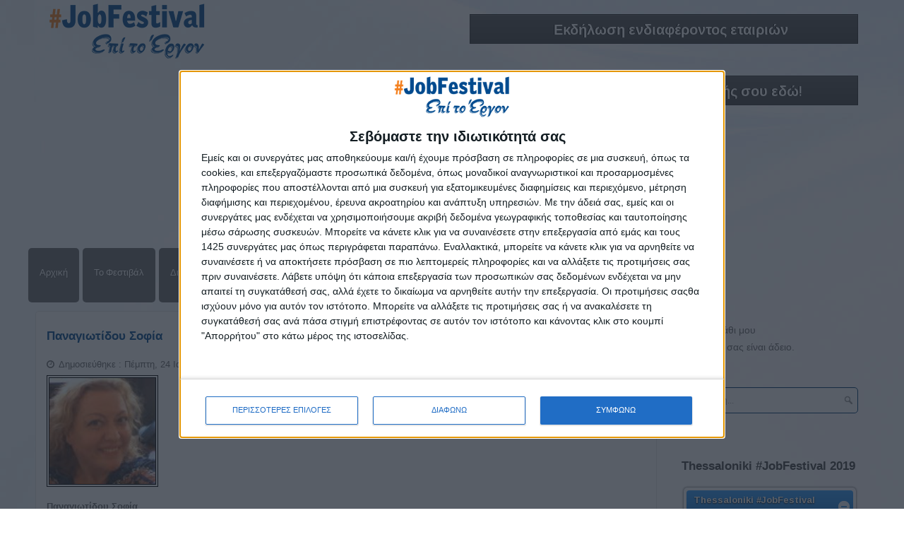

--- FILE ---
content_type: text/html; charset=utf-8
request_url: https://jobfestival.gr/thessaloniki-job-festival-2019-the-festival/thessaloniki-job-festival-2019-workshop/thessaloniki-job-festival-2019-eishghtes-workshop/thessaloniki-job-festival-2019-eishghtes-workshop-panagiotidou-sofia
body_size: 104192
content:
<!doctype html>
<html xml:lang="el-gr" lang="el-gr" >
<head>
  <!-- InMobi Choice. Consent Manager Tag v3.0 (for TCF 2.2) -->
<script type="text/javascript" async=true>
(function() {
  var host = window.location.hostname;
  var element = document.createElement('script');
  var firstScript = document.getElementsByTagName('script')[0];
  var url = 'https://cmp.inmobi.com'
    .concat('/choice/', '9y-fBAjSkNyb6', '/', host, '/choice.js?tag_version=V3');
  var uspTries = 0;
  var uspTriesLimit = 3;
  element.async = true;
  element.type = 'text/javascript';
  element.src = url;

  firstScript.parentNode.insertBefore(element, firstScript);

  function makeStub() {
    var TCF_LOCATOR_NAME = '__tcfapiLocator';
    var queue = [];
    var win = window;
    var cmpFrame;

    function addFrame() {
      var doc = win.document;
      var otherCMP = !!(win.frames[TCF_LOCATOR_NAME]);

      if (!otherCMP) {
        if (doc.body) {
          var iframe = doc.createElement('iframe');

          iframe.style.cssText = 'display:none';
          iframe.name = TCF_LOCATOR_NAME;
          doc.body.appendChild(iframe);
        } else {
          setTimeout(addFrame, 5);
        }
      }
      return !otherCMP;
    }

    function tcfAPIHandler() {
      var gdprApplies;
      var args = arguments;

      if (!args.length) {
        return queue;
      } else if (args[0] === 'setGdprApplies') {
        if (
          args.length > 3 &&
          args[2] === 2 &&
          typeof args[3] === 'boolean'
        ) {
          gdprApplies = args[3];
          if (typeof args[2] === 'function') {
            args[2]('set', true);
          }
        }
      } else if (args[0] === 'ping') {
        var retr = {
          gdprApplies: gdprApplies,
          cmpLoaded: false,
          cmpStatus: 'stub'
        };

        if (typeof args[2] === 'function') {
          args[2](retr);
        }
      } else {
        if(args[0] === 'init' && typeof args[3] === 'object') {
          args[3] = Object.assign(args[3], { tag_version: 'V3' });
        }
        queue.push(args);
      }
    }

    function postMessageEventHandler(event) {
      var msgIsString = typeof event.data === 'string';
      var json = {};

      try {
        if (msgIsString) {
          json = JSON.parse(event.data);
        } else {
          json = event.data;
        }
      } catch (ignore) {}

      var payload = json.__tcfapiCall;

      if (payload) {
        window.__tcfapi(
          payload.command,
          payload.version,
          function(retValue, success) {
            var returnMsg = {
              __tcfapiReturn: {
                returnValue: retValue,
                success: success,
                callId: payload.callId
              }
            };
            if (msgIsString) {
              returnMsg = JSON.stringify(returnMsg);
            }
            if (event && event.source && event.source.postMessage) {
              event.source.postMessage(returnMsg, '*');
            }
          },
          payload.parameter
        );
      }
    }

    while (win) {
      try {
        if (win.frames[TCF_LOCATOR_NAME]) {
          cmpFrame = win;
          break;
        }
      } catch (ignore) {}

      if (win === window.top) {
        break;
      }
      win = win.parent;
    }
    if (!cmpFrame) {
      addFrame();
      win.__tcfapi = tcfAPIHandler;
      win.addEventListener('message', postMessageEventHandler, false);
    }
  };

  makeStub();

  var uspStubFunction = function() {
    var arg = arguments;
    if (typeof window.__uspapi !== uspStubFunction) {
      setTimeout(function() {
        if (typeof window.__uspapi !== 'undefined') {
          window.__uspapi.apply(window.__uspapi, arg);
        }
      }, 500);
    }
  };

  var checkIfUspIsReady = function() {
    uspTries++;
    if (window.__uspapi === uspStubFunction && uspTries < uspTriesLimit) {
      console.warn('USP is not accessible');
    } else {
      clearInterval(uspInterval);
    }
  };

  if (typeof window.__uspapi === 'undefined') {
    window.__uspapi = uspStubFunction;
    var uspInterval = setInterval(checkIfUspIsReady, 6000);
  }
})();
</script>
<!-- End InMobi Choice. Consent Manager Tag v3.0 (for TCF 2.2) -->
    <!-- Google tag (gtag.js) -->
<script async src="https://www.googletagmanager.com/gtag/js?id=G-08NGY2M71J"></script>
<script>
  window.dataLayer = window.dataLayer || [];
  function gtag(){dataLayer.push(arguments);}
  gtag('js', new Date());

  gtag('config', 'G-08NGY2M71J');
</script>
		<meta name="viewport" content="width=device-width, initial-scale=1.0">
<base href="https://jobfestival.gr/thessaloniki-job-festival-2019-the-festival/thessaloniki-job-festival-2019-workshop/thessaloniki-job-festival-2019-eishghtes-workshop/thessaloniki-job-festival-2019-eishghtes-workshop-panagiotidou-sofia" />
	<meta http-equiv="content-type" content="text/html; charset=utf-8" />
	<meta name="keywords" content="kariera, εργασια, αθηνα εργασία, καριερα, ευρεση εργασιας, ευρεση εργασιασ, αγγελιες εργασιας αθηνα, aggelies ergasias athina, δουλεια, skywalker gr, εργασία αθηνα, αναζητηση εργασιασ, αναζητηση εργασιασ, kariera.gr, αγγελίεσ εργασίασ αθηνα, career day, job festival, ημερες καριερας, hmeres karieras, εύρεση εργασίασ αθηνα, θεσσαλονίκη εργασία, εργασία, ergasia, ευρεση εργασιας, εργασια, αγγελιες εργασιας θεσσαλονικη, αναζητηση εργασιας, ψαχνω δουλεια, δουλεια, εργασία θεσσαλονίκη, aggelies ergasias thessaloniki, ευρεση εργασιασ, douleia, thessaloniki, festival, job, jobs, jobhunting, seminars, presentations, workshops, ergastiria, ergasthria, skywalkergr, skywalker, kanonikesdouleies, βρεσ δουλεια, doyleia, savvato, kuriaki, Θεσσαλονίκη, Θεσσαλονικη, εκδήλωση, δωρεάν, free, πρόγραμμα, stadiodromio, social media, viografiko, cv, sinentefksi, συνέντευξη, βιογραφικό, soft links, sinenteuksi, συνεντευξη, βιογραφικα, βιογραφικο, social media εργασια, social media job search, επι το εργο, επί το έργο, epi to ergo, tools job, event, αθήνα εργασία, kariera, εργασια αθηνα, ψαχνω δουλεια, αγγελιες εργασιας αθηνα, εργασία αθήνα, ergasia athina, parousiaseis, εργασια ιωαννινα, ζητω εργασια, καριέρα, exhibition, ekthesi, έκθεση, education, εκπαίδευση, δωρεάν εκπαίδευση, Athens, tools for job seekers, tools for job hunting, employee, unemployed, anergoi, anergos, voucher, ανεργοι, ανεργος, athina, Αθήνα" />
	<meta property="og:image" content="https://jobfestival.gr/images/panagiotidou-sofia.jpg" />
	<meta property="twitter:image" content="https://jobfestival.gr/images/panagiotidou-sofia.jpg" />
	<meta property="og:title" content="Παναγιωτίδου Σοφία" />
	<meta property="twitter:title" content="Παναγιωτίδου Σοφία" />
	<meta property="og:description" content="Παναγιωτίδου Σοφία, Μ.Α., Μ.Sc.. Σύμβουλος Σταδιοδρομίας και Επαγγελματικής Ανάπτυξης με εικοσαετή και πλέον εμπειρία στο σχεδιασμό και την οργάνωση δράσεων στα πεδία της τριτοβάθμιας εκπαίδευσης και του σχεδιασμού σταδιοδρομίας. Παρέχει υπηρεσίες ατομικής και ομαδικής (workshops) συμβουλευτικής σε θέματα επικοινωνίας, προσωπικής και επαγγελματικής ανάπτυξης και τεχνικών προσέγγισης της αγοράς εργασίας." />
	<meta property="twitter:description" content="Παναγιωτίδου Σοφία, Μ.Α., Μ.Sc.. Σύμβουλος Σταδιοδρομίας και Επαγγελματικής Ανάπτυξης με εικοσαετή και πλέον εμπειρία στο σχεδιασμό και την οργάνωση δράσεων στα πεδία της τριτοβάθμιας εκπαίδευσης και του σχεδιασμού σταδιοδρομίας. Παρέχει υπηρεσίες ατομικής και ομαδικής (workshops) συμβουλευτικής σε θέματα επικοινωνίας, προσωπικής και επαγγελματικής ανάπτυξης και τεχνικών προσέγγισης της αγοράς εργασίας." />
	<meta name="description" content="Παναγιωτίδου Σοφία, Μ.Α., Μ.Sc.. Σύμβουλος Σταδιοδρομίας και Επαγγελματικής Ανάπτυξης με εικοσαετή και πλέον εμπειρία στο σχεδιασμό και την οργάνωση δράσεων στα πεδία της τριτοβάθμιας εκπαίδευσης και του σχεδιασμού σταδιοδρομίας. Παρέχει υπηρεσίες ατομικής και ομαδικής (workshops) συμβουλευτικής σε θέματα επικοινωνίας, προσωπικής και επαγγελματικής ανάπτυξης και τεχνικών προσέγγισης της αγοράς εργασίας." />
	<title>Thessaloniki #JobFestival 2019 - Εισηγητές Workshop - Παναγιωτίδου Σοφία</title>
	<link href="/favicon.ico" rel="shortcut icon" type="image/vnd.microsoft.icon" />
	<link href="https://jobfestival.gr/plugins/content/fastsocialshare/style/style.css" rel="stylesheet" type="text/css" />
	<link href="/plugins/content/smartresizer/smartresizer/js/highslide/highslide.css" rel="stylesheet" type="text/css" />
	<link href="/templates/rt_stratos/css-compiled/menu-296f9540b6fdbc3d0fa92e37d50106a1.css" rel="stylesheet" type="text/css" />
	<link href="/libraries/gantry/css/grid-responsive.css" rel="stylesheet" type="text/css" />
	<link href="/templates/rt_stratos/css-compiled/grid-responsive.css" rel="stylesheet" type="text/css" />
	<link href="/templates/rt_stratos/css-compiled/bootstrap.css" rel="stylesheet" type="text/css" />
	<link href="/templates/rt_stratos/css-compiled/master-b94323324ce820aa07997aa459e937e2.css" rel="stylesheet" type="text/css" />
	<link href="/templates/rt_stratos/css/master-webkit.css" rel="stylesheet" type="text/css" />
	<link href="/templates/rt_stratos/css-compiled/mediaqueries.css" rel="stylesheet" type="text/css" />
	<link href="https://jobfestival.gr/modules/mod_bm_minicart_for_vm/assets/css/styles.css" rel="stylesheet" type="text/css" />
	<link href="/components/com_virtuemart/assets/css/vm-ltr-common.css?vmver=d7ed4b1c" rel="stylesheet" type="text/css" />
	<link href="/components/com_virtuemart/assets/css/vm-ltr-site.css?vmver=d7ed4b1c" rel="stylesheet" type="text/css" />
	<link href="/modules/mod_favsocial/theme/css/favsocial.css" rel="stylesheet" type="text/css" />
	<link href="https://maxcdn.bootstrapcdn.com/font-awesome/4.6.3/css/font-awesome.min.css" rel="stylesheet" type="text/css" />
	<link href="/modules/mod_djmegamenu/themes/modern/css/djmegamenu.css?4.3.6.free" rel="stylesheet" type="text/css" />
	<link href="https://cdnjs.cloudflare.com/ajax/libs/animate.css/4.1.1/animate.compat.min.css" rel="stylesheet" type="text/css" />
	<link href="/modules/mod_djmegamenu/assets/css/offcanvas.min.css?4.3.6.free" rel="stylesheet" type="text/css" />
	<link href="/modules/mod_djmegamenu/mobilethemes/light/djmobilemenu.css?4.3.6.free" rel="stylesheet" type="text/css" />
	<link href="https://cdnjs.cloudflare.com/ajax/libs/font-awesome/4.7.0/css/font-awesome.min.css" rel="stylesheet" type="text/css" />
	<link href="https://fonts.googleapis.com/css?family=Arimo:700,400%7CQuattrocento+Sans:700,400%7C&amp;subset=latin" rel="stylesheet" type="text/css" />
	<link href="https://jobfestival.gr/media/nextend/cache/css/n1769974200/554a978bf3da63341984d99a651df7ec.css" rel="stylesheet" type="text/css" />
	<style type="text/css">
.dj-hideitem { display: none !important; }
.nextend-accordion-menu-inner dl.level1 dd{
   display: none;
}

.nextend-accordion-menu-inner dl.level1 dd.opened{
   display: block;
}.nextend-accordion-menu-inner dl.level1 dd{
   display: none;
}

.nextend-accordion-menu-inner dl.level1 dd.opened{
   display: block;
}.nextend-accordion-menu-inner dl.level1 dd{
   display: none;
}

.nextend-accordion-menu-inner dl.level1 dd.opened{
   display: block;
}
		@media (min-width: 768px) { #dj-megamenu280mobile { display: none; } }
		@media (max-width: 767px) { #dj-megamenu280, #dj-megamenu280sticky, #dj-megamenu280placeholder { display: none !important; } }
	
	</style>
	<script type="application/json" class="joomla-script-options new">{"csrf.token":"0a890c7a15eaeaeb18951ce5444970f5","system.paths":{"root":"","base":""},"system.keepalive":{"interval":840000,"uri":"\/component\/ajax\/?format=json"}}</script>
	<script src="/plugins/content/smartresizer/smartresizer/js/highslide/highslide-with-gallery.packed.js" type="text/javascript"></script>
	<script src="/media/jui/js/jquery.min.js?9a072270fb4bf098a48376b893e8a38a" type="text/javascript"></script>
	<script src="/media/jui/js/jquery-noconflict.js?9a072270fb4bf098a48376b893e8a38a" type="text/javascript"></script>
	<script src="/media/jui/js/jquery-migrate.min.js?9a072270fb4bf098a48376b893e8a38a" type="text/javascript"></script>
	<script src="/media/jui/js/bootstrap.min.js?9a072270fb4bf098a48376b893e8a38a" type="text/javascript"></script>
	<script src="/media/system/js/caption.js?9a072270fb4bf098a48376b893e8a38a" type="text/javascript"></script>
	<script src="/media/system/js/core.js?9a072270fb4bf098a48376b893e8a38a" type="text/javascript"></script>
	<script src="/media/system/js/mootools-core.js?9a072270fb4bf098a48376b893e8a38a" type="text/javascript"></script>
	<script src="/media/system/js/mootools-more.js?9a072270fb4bf098a48376b893e8a38a" type="text/javascript"></script>
	<script src="/libraries/gantry/js/gantry-totop.js" type="text/javascript"></script>
	<script src="/libraries/gantry/js/browser-engines.js" type="text/javascript"></script>
	<script src="/templates/rt_stratos/js/rokmediaqueries.js" type="text/javascript"></script>
	<script src="/modules/mod_roknavmenu/themes/default/js/rokmediaqueries.js" type="text/javascript"></script>
	<script src="/modules/mod_roknavmenu/themes/default/js/responsive.js" type="text/javascript"></script>
	<script src="https://jobfestival.gr/modules/mod_bm_minicart_for_vm/assets/js/jquery-noconflict-before.js" type="text/javascript"></script>
	<script src="https://jobfestival.gr/modules/mod_bm_minicart_for_vm/assets/js/jquery.min.js" type="text/javascript"></script>
	<script src="https://jobfestival.gr/modules/mod_bm_minicart_for_vm/assets/js/jquery-noconflict.js" type="text/javascript"></script>
	<script src="https://jobfestival.gr/modules/mod_bm_minicart_for_vm/assets/js/jquery.hoverIntent.minified.js" type="text/javascript"></script>
	<!--[if lt IE 9]><script src="/media/system/js/polyfill.event.js?9a072270fb4bf098a48376b893e8a38a" type="text/javascript"></script><![endif]-->
	<script src="/media/system/js/keepalive.js?9a072270fb4bf098a48376b893e8a38a" type="text/javascript"></script>
	<script src="/modules/mod_rokajaxsearch/js/rokajaxsearch.js" type="text/javascript"></script>
	<script src="/modules/mod_djmegamenu/assets/js/jquery.djmegamenu.min.js?4.3.6.free" defer="defer" type="text/javascript"></script>
	<script src="/modules/mod_djmegamenu/assets/js/jquery.djmobilemenu.min.js?4.3.6.free" defer="defer" type="text/javascript"></script>
	<script src="https://jobfestival.gr/media/nextend/cache/js/n1769974200/8eb770c88bfc8a35834ebf9593d88d21.js" type="text/javascript"></script>
	<script type="text/javascript">

hs.graphicsDir = '/plugins/content/smartresizer/smartresizer/js/highslide/graphics/';
hs.align = 'center';
hs.transitions = ['expand', 'crossfade'];
hs.outlineType = 'rounded-white';
hs.fadeInOut = true;
hs.lang.nextText = 'Next';
hs.lang.nextTitle = 'Next';
hs.lang.creditsText = '';
hs.lang.creditsTitle = '';
hs.lang.loadingText = 'Loading';
hs.lang.loadingTitle = 'Click_to_cancel';
hs.lang.focusTitle = 'Click_to_bring_to_front';
hs.lang.fullExpandTitle = 'Expand_to_actual_size';
hs.lang.previousText  = 'Previous';
hs.lang.moveText  = 'Move';
hs.lang.closeText = 'Κλείσιμο';
hs.lang.closeTitle = 'Κλείσιμο';
hs.lang.resizeTitle = 'Resize';
hs.lang.playText = 'Play';
hs.lang.playTitle = 'Play_slideshow';
hs.lang.pauseText = 'Pause';
hs.lang.pauseTitle  = 'Pause_slideshow';
hs.lang.previousTitle = 'Previous';
hs.lang.moveTitle = 'Move';
hs.lang.fullExpandText  = 'Original_size';
hs.lang.number = 'Image_counter';
hs.lang.restoreTitle = '';

//hs.dimmingOpacity = 0.75;
jQuery(function($){ initTooltips(); $("body").on("subform-row-add", initTooltips); function initTooltips (event, container) { container = container || document;$(container).find(".hasTooltip").tooltip({"html": true,"container": "body"});} });jQuery(window).on('load',  function() {
				new JCaption('img.caption');
			});window.addEvent((window.webkit) ? 'load' : 'domready', function() {
				window.rokajaxsearch = new RokAjaxSearch({
					'results': 'Αποτελέσματα',
					'close': '',
					'websearch': 0,
					'blogsearch': 0,
					'imagesearch': 0,
					'videosearch': 0,
					'imagesize': 'MEDIUM',
					'safesearch': 'MODERATE',
					'search': 'Αναζήτηση...',
					'readmore': 'Περισσότερα...',
					'noresults': 'Κανένα Αποτέλεσμα',
					'advsearch': 'Σύνθετη Αναζήτηση',
					'page': 'Page',
					'page_of': 'of',
					'searchlink': 'https://jobfestival.gr/index.php?option=com_search&amp;view=search&amp;tmpl=component',
					'advsearchlink': 'https://jobfestival.gr/index.php?option=com_search&amp;view=search',
					'uribase': 'https://jobfestival.gr/',
					'limit': '10',
					'perpage': '3',
					'ordering': 'newest',
					'phrase': 'any',
					'hidedivs': '',
					'includelink': 1,
					'viewall': 'Δείτε όλα τα αποτελέσματα',
					'estimated': 'estimated',
					'showestimated': 1,
					'showpagination': 1,
					'showcategory': 1,
					'showreadmore': 1,
					'showdescription': 1
				});
			});
	</script>
	<link rel="stylesheet preload" href="https://cdnjs.cloudflare.com/ajax/libs/animate.css/4.1.1/animate.compat.min.css" as="style">
	<link rel="stylesheet preload" href="https://cdnjs.cloudflare.com/ajax/libs/font-awesome/4.7.0/css/font-awesome.min.css" as="style">
	<!-- Joomla Facebook Integration Begin -->
<script type='text/javascript'>
!function(f,b,e,v,n,t,s){if(f.fbq)return;n=f.fbq=function(){n.callMethod?
n.callMethod.apply(n,arguments):n.queue.push(arguments)};if(!f._fbq)f._fbq=n;
n.push=n;n.loaded=!0;n.version='2.0';n.queue=[];t=b.createElement(e);t.async=!0;
t.src=v;s=b.getElementsByTagName(e)[0];s.parentNode.insertBefore(t,s)}(window,
document,'script','https://connect.facebook.net/en_US/fbevents.js');
fbq('init', '912642827132776', {}, {agent: 'pljoomla'});
fbq('track', 'PageView');
</script>
<noscript>
<img height="1" width="1" style="display:none" alt="fbpx"
src="https://www.facebook.com/tr?id=912642827132776&ev=PageView&noscript=1"/>
</noscript>
<!-- DO NOT MODIFY -->
<!-- Joomla Facebook Integration end -->
      <script>
!function (w, d, t) {
  w.TiktokAnalyticsObject=t;var ttq=w[t]=w[t]||[];ttq.methods=["page","track","identify","instances","debug","on","off","once","ready","alias","group","enableCookie","disableCookie"],ttq.setAndDefer=function(t,e){t[e]=function(){t.push([e].concat(Array.prototype.slice.call(arguments,0)))}};for(var i=0;i<ttq.methods.length;i++)ttq.setAndDefer(ttq,ttq.methods[i]);ttq.instance=function(t){for(var e=ttq._i[t]||[],n=0;n<ttq.methods.length;n++)ttq.setAndDefer(e,ttq.methods[n]);return e},ttq.load=function(e,n){var i="https://analytics.tiktok.com/i18n/pixel/events.js";ttq._i=ttq._i||{},ttq._i[e]=[],ttq._i[e]._u=i,ttq._t=ttq._t||{},ttq._t[e]=+new Date,ttq._o=ttq._o||{},ttq._o[e]=n||{};var o=document.createElement("script");o.type="text/javascript",o.async=!0,o.src=i+"?sdkid="+e+"&lib="+t;var a=document.getElementsByTagName("script")[0];a.parentNode.insertBefore(o,a)};

  ttq.load('CKVOC7RC77U5FRI5VC20');
  ttq.page();
}(window, document, 'ttq');
</script>
  <!-- Google tag (gtag.js) -->
<script async src="https://www.googletagmanager.com/gtag/js?id=G-23LPWV9S6R">
</script>
<script>
  window.dataLayer = window.dataLayer || [];
  function gtag(){dataLayer.push(arguments);}
  gtag('js', new Date());

  gtag('config', 'G-23LPWV9S6R');
</script>
<script type="text/javascript">var _gaq = _gaq || [];
          _gaq.push(['_setAccount', 'UA-35696867-3']);
          _gaq.push(['_trackPageview']);

          (function() {
            var ga = document.createElement('script'); ga.type = 'text/javascript'; ga.async = true;
            ga.src = ('https:' == document.location.protocol ? 'https://ssl' : 'http://www') + '.google-analytics.com/ga.js';
            var s = document.getElementsByTagName('script')[0]; s.parentNode.insertBefore(ga, s);
          })();

          </script></head>
<body  class="logo-type-preset1 background-overlay-light background-type-custombg header-overlay-dark main-body-light font-family-helvetica font-size-is-default menu-type-dropdownmenu layout-mode-responsive col12">
	<div id="rt-page-surround">
				<header id="rt-top-surround">
						<div id="rt-drawer">
				<div class="rt-container">
										<div class="clear"></div>
				</div>
			</div>
						
									<div id="rt-header">
				<div class="rt-container">
					<div class="rt-grid-6 rt-alpha">
            <div class="rt-block logo-block">
            <a href="/" id="rt-logo"></a>
        </div>
        
           <div class="rt-block visible-phone">
           	<div class="module-surround">
	           		                	<div class="module-content">
	                		<div class="dj-megamenu-wrapper" data-tmpl="rt_stratos">
		<ul id="dj-megamenu280" class="dj-megamenu dj-megamenu-modern dj-megamenu-wcag horizontalMenu  dj-fa-1" data-options='{"wrap":null,"animIn":"fadeInUp","animOut":"zoomOut","animSpeed":"normal","openDelay":0,"closeDelay":"500","event":"mouseenter","eventClose":"mouseleave","parentOpen":0,"fixed":0,"offset":"0","theme":"modern","direction":"ltr","wcag":"1","overlay":"0"}' data-trigger="767" role="menubar" aria-label="Mobile Menu">
		<li class="dj-up itemid101 first" role="none"><a class="dj-up_a  " href="/"  role="menuitem"><span ><span class="title"><span class="name">Αρχική</span></span></span></a></li><li class="dj-up itemid2623" role="none"><a class="dj-up_a  " href="/jobfestival-the-festival"  role="menuitem"><span ><span class="title"><span class="name">Το Φεστιβάλ</span></span></span></a></li><li class="dj-up itemid1892" role="none"><a class="dj-up_a  " href="/jobfestival-diorganwths"  role="menuitem"><span ><span class="title"><span class="name">Διοργανωτής</span></span></span></a></li><li class="dj-up itemid4117" role="none"><a class="dj-up_a  " href="/athens-jobfestival2026"  role="menuitem"><span ><span class="title"><span class="name">ΑΘΗΝΑ</span></span></span></a></li><li class="dj-up itemid5558" role="none"><a class="dj-up_a  " href="/e-shop"  role="menuitem"><span ><span class="title"><span class="name">E-shop</span></span></span></a></li><li class="dj-up itemid3305 parent" role="none"><a class="dj-up_a  "  aria-haspopup="true" aria-expanded="false" href="https://jobfestival.gr/"  role="menuitem"><span class="dj-drop" ><span class="title"><span class="name">Προηγούμενες Εκδηλώσεις</span></span><span class="arrow" aria-hidden="true"></span></span></a><div class="dj-subwrap  single_column subcols1" style=""><div class="dj-subwrap-in" style="width:200px;"><div class="dj-subcol" style="width:200px"><ul class="dj-submenu" role="menu" aria-label="Προηγούμενες Εκδηλώσεις"><li class="itemid6422 first" role="none"><a href="/jobfestivals/thessaloniki-jobfestival2025"  role="menuitem"><span class="title"><span class="name">Thessaloniki #JobFestival 2025</span></span></a></li><li class="itemid5928" role="none"><a href="/jobfestivals/thessjobfestival2024"  role="menuitem"><span class="title"><span class="name">Thessaloniki #JobFestival 2024</span></span></a></li><li class="itemid5927" role="none"><a href="/jobfestivals/athjobfestival2024-11"  role="menuitem"><span class="title"><span class="name">Athens #JobFestival 2024 (Νοέμβριος)</span></span></a></li><li class="itemid5268" role="none"><a href="/jobfestivals/athjobfestival2024"  role="menuitem"><span class="title"><span class="name">Athens #JobFestival 2024 (Φεβρουάριος)</span></span></a></li><li class="itemid5119" role="none"><a href="/jobfestivals/thessjobfestival2023"  role="menuitem"><span class="title"><span class="name">Thessaloniki #JobFestival 2023</span></span></a></li><li class="itemid4537" role="none"><a href="/jobfestivals/thessjobfestival2022"  role="menuitem"><span class="title"><span class="name">Thessaloniki #JobFestival 2022</span></span></a></li><li class="itemid4538" role="none"><a href="/jobfestivals/athjobfestival2022"  role="menuitem"><span class="title"><span class="name">Athens #JobFestival 2022</span></span></a></li><li class="itemid3796" role="none"><a href="/jobfestivals/thessjobfestival2019reborn"  role="menuitem"><span class="title"><span class="name">Thessaloniki #JobFestival 2019 Reborn</span></span></a></li><li class="itemid3603" role="none"><a href="/jobfestivals/athensjobfestival2019-2"  role="menuitem"><span class="title"><span class="name">Athens #JobFestival 2019</span></span></a></li><li class="itemid3308" role="none"><a href="/jobfestivals/thessaloniki-job-festival-2019"  role="menuitem"><span class="title"><span class="name">Thessaloniki #JobFestival 2019</span></span></a></li><li class="itemid3309" role="none"><a href="/jobfestivals/athensjobfestival2018"  role="menuitem"><span class="title"><span class="name">Athens #JobFestival 2018</span></span></a></li><li class="itemid3310" role="none"><a href="/jobfestivals/thessaloniki-job-festival-2018"  role="menuitem"><span class="title"><span class="name">Thessaloniki #JobFestival 2018</span></span></a></li><li class="itemid3311" role="none"><a href="/jobfestivals/athens-job-festival-2017"  role="menuitem"><span class="title"><span class="name">Athens #JobFestival 2017</span></span></a></li><li class="itemid3312" role="none"><a href="/jobfestivals/thessaloniki-job-festival-2017"  role="menuitem"><span class="title"><span class="name">Τhessaloniki #JobFestival 2017</span></span></a></li><li class="itemid3313" role="none"><a href="/jobfestivals/athens-job-festival-2016"  role="menuitem"><span class="title"><span class="name">Athens #JobFestival 2016</span></span></a></li><li class="itemid3314" role="none"><a href="/jobfestivals/athens-job-festival-2015"  role="menuitem"><span class="title"><span class="name">Athens #JobFestival 2015</span></span></a></li><li class="itemid3315" role="none"><a href="/jobfestivals/thessaloniki-job-festival-2014"  role="menuitem"><span class="title"><span class="name">Thessaloniki #JobFestival 2014</span></span></a></li><li class="itemid3316 parent" role="none"><a class="dj-more "  aria-haspopup="true" aria-expanded="false" href="#"  role="menuitem"><span class="title"><span class="name">Στατιστικά</span></span><span class="arrow" aria-hidden="true"></span></a><div class="dj-subwrap  single_column subcols1" style=""><div class="dj-subwrap-in" style="width:200px;"><div class="dj-subcol" style="width:200px"><ul class="dj-submenu" role="menu" aria-label="Στατιστικά"><li class="itemid4792 first" role="none"><a href="/jobfestivals/statistics-job-festival/athens-thessaloniki-job-festival-2022-statistics"  role="menuitem"><span class="title"><span class="name">Στατιστικά Athens &amp; Thessaloniki #JobFestivals 2022</span></span></a></li><li class="itemid3802" role="none"><a href="/jobfestivals/statistics-job-festival/thessaloniki-job-festival-2019-reborn-statistics"  role="menuitem"><span class="title"><span class="name">Στατιστικά Thessaloniki #JobFestival 2019 Reborn</span></span></a></li><li class="itemid3767" role="none"><a href="/jobfestivals/statistics-job-festival/athens-job-festival-2019-statistics"  role="menuitem"><span class="title"><span class="name">Στατιστικά Athens #JobFestival 2019</span></span></a></li><li class="itemid3491" role="none"><a href="/jobfestivals/statistics-job-festival/thessaloniki-job-festival-2019-statistics"  role="menuitem"><span class="title"><span class="name">Στατιστικά Thessaloniki #JobFestival 2019</span></span></a></li><li class="itemid3322" role="none"><a href="/jobfestivals/statistics-job-festival/athens-job-festival-2018-statistics"  role="menuitem"><span class="title"><span class="name">Στατιστικά Athens #JobFestival 2018</span></span></a></li><li class="itemid3321" role="none"><a href="/jobfestivals/statistics-job-festival/thessaloniki-job-festival-2018-statistics"  role="menuitem"><span class="title"><span class="name">Στατιστικά Thessaloniki #JobFestival 2018</span></span></a></li><li class="itemid3320" role="none"><a href="/jobfestivals/statistics-job-festival/athens-job-festival-2017-statistics"  role="menuitem"><span class="title"><span class="name">Στατιστικά Athens #JobFestival 2017</span></span></a></li><li class="itemid3319" role="none"><a href="/jobfestivals/statistics-job-festival/thessaloniki-job-festival-2017-statistics"  role="menuitem"><span class="title"><span class="name">Στατιστικά Thessaloniki #JobFestival 2017</span></span></a></li><li class="itemid3318" role="none"><a href="/jobfestivals/statistics-job-festival/athens-job-festival-2016-statistics"  role="menuitem"><span class="title"><span class="name">Στατιστικά Athens #JobFestival 2016</span></span></a></li><li class="itemid3317" role="none"><a href="/jobfestivals/statistics-job-festival/athens-job-festival-2015-statistics"  role="menuitem"><span class="title"><span class="name">Στατιστικά Athens #JobFestival 2015</span></span></a></li></ul></div></div></div></li><li class="itemid3323 parent" role="none"><a class="dj-more "  aria-haspopup="true" aria-expanded="false" href="#"  role="menuitem"><span class="title"><span class="name">Υλικό</span></span><span class="arrow" aria-hidden="true"></span></a><div class="dj-subwrap  single_column subcols1" style=""><div class="dj-subwrap-in" style="width:200px;"><div class="dj-subcol" style="width:200px"><ul class="dj-submenu" role="menu" aria-label="Υλικό"><li class="itemid3324 first" role="none"><a href="/jobfestivals/yliko-festival/gallery"  role="menuitem"><span class="title"><span class="name">Φωτογραφίες</span></span></a></li><li class="itemid3326" role="none"><a href="/jobfestivals/yliko-festival/yliko-festival-presentations"  role="menuitem"><span class="title"><span class="name">Παρουσιάσεις</span></span></a></li></ul></div></div></div></li></ul></div></div></div></li><li class="dj-up itemid2626 parent" role="none"><a class="dj-up_a  "  aria-haspopup="true" aria-expanded="false" href="/"  role="menuitem"><span class="dj-drop" ><span class="title"><span class="name">Υλικό</span></span><span class="arrow" aria-hidden="true"></span></span></a><div class="dj-subwrap  single_column subcols1" style=""><div class="dj-subwrap-in" style="width:200px;"><div class="dj-subcol" style="width:200px"><ul class="dj-submenu" role="menu" aria-label="Υλικό"><li class="itemid2632 first" role="none"><a href="/yliko-festival-2/gallery"  role="menuitem"><span class="title"><span class="name">Φωτογραφίες</span></span></a></li><li class="itemid4120" role="none"><a href="/yliko-festival-2/yliko-festival-presentations"  role="menuitem"><span class="title"><span class="name">Παρουσιάσεις</span></span></a></li></ul></div></div></div></li><li class="dj-up itemid3327" role="none"><a class="dj-up_a  " href="https://jobdays.gr" target="_blank"  role="menuitem"><span ><span class="title"><span class="name">#JobDays</span></span></span></a></li></ul>
			<div id="dj-megamenu280mobile" class="dj-megamenu-offcanvas dj-megamenu-offcanvas-light visible-phone">
	<button class="dj-mobile-open-btn dj-fa-1" aria-label="Open mobile menu"><span class="dj-mobile-open-icon" aria-hidden="true"></span></button>	<aside id="dj-megamenu280offcanvas" class="dj-offcanvas dj-offcanvas-light dj-offcanvas-left dj-fa-1 visible-phone" data-effect="1" aria-hidden="true" aria-label="Mobile Menu">
		<div class="dj-offcanvas-top">
			<button class="dj-offcanvas-close-btn" aria-label="Close mobile menu"><span class="dj-offcanvas-close-icon" aria-hidden="true"></span></button>
		</div>
						<div class="dj-offcanvas-content">
			<ul class="dj-mobile-nav dj-mobile-light visible-phone" role="menubar">
<li class="dj-mobileitem itemid-101" role="none"><a class="dj-up_a  " href="/"  role="menuitem"><span class="title"><span class="name">Αρχική</span></span></a></li><li class="dj-mobileitem itemid-2623" role="none"><a class="dj-up_a  " href="/jobfestival-the-festival"  role="menuitem"><span class="title"><span class="name">Το Φεστιβάλ</span></span></a></li><li class="dj-mobileitem itemid-1892" role="none"><a class="dj-up_a  " href="/jobfestival-diorganwths"  role="menuitem"><span class="title"><span class="name">Διοργανωτής</span></span></a></li><li class="dj-mobileitem itemid-4117" role="none"><a class="dj-up_a  " href="/athens-jobfestival2026"  role="menuitem"><span class="title"><span class="name">ΑΘΗΝΑ</span></span></a></li><li class="dj-mobileitem itemid-5558" role="none"><a class="dj-up_a  " href="/e-shop"  role="menuitem"><span class="title"><span class="name">E-shop</span></span></a></li><li class="dj-mobileitem itemid-3305 deeper parent" role="none"><a class="dj-up_a  "  aria-haspopup="true" aria-expanded="false" href="https://jobfestival.gr/"  role="menuitem"><span class="title"><span class="name">Προηγούμενες Εκδηλώσεις</span></span></a><ul class="dj-mobile-nav-child"><li class="dj-mobileitem itemid-6422" role="none"><a class="dj-up_a  " href="/jobfestivals/thessaloniki-jobfestival2025"  role="menuitem"><img class="dj-icon" src="/images/JF_Thess24.png" alt="" aria-hidden="true" /><span class="image-title"><span class="name">Thessaloniki #JobFestival 2025</span></span></a></li><li class="dj-mobileitem itemid-5928" role="none"><a class="dj-up_a  " href="/jobfestivals/thessjobfestival2024"  role="menuitem"><span class="title"><span class="name">Thessaloniki #JobFestival 2024</span></span></a></li><li class="dj-mobileitem itemid-5927" role="none"><a class="dj-up_a  " href="/jobfestivals/athjobfestival2024-11"  role="menuitem"><span class="title"><span class="name">Athens #JobFestival 2024 (Νοέμβριος)</span></span></a></li><li class="dj-mobileitem itemid-5268" role="none"><a class="dj-up_a  " href="/jobfestivals/athjobfestival2024"  role="menuitem"><span class="title"><span class="name">Athens #JobFestival 2024 (Φεβρουάριος)</span></span></a></li><li class="dj-mobileitem itemid-5119" role="none"><a class="dj-up_a  " href="/jobfestivals/thessjobfestival2023"  role="menuitem"><span class="title"><span class="name">Thessaloniki #JobFestival 2023</span></span></a></li><li class="dj-mobileitem itemid-4537" role="none"><a class="dj-up_a  " href="/jobfestivals/thessjobfestival2022"  role="menuitem"><span class="title"><span class="name">Thessaloniki #JobFestival 2022</span></span></a></li><li class="dj-mobileitem itemid-4538" role="none"><a class="dj-up_a  " href="/jobfestivals/athjobfestival2022"  role="menuitem"><span class="title"><span class="name">Athens #JobFestival 2022</span></span></a></li><li class="dj-mobileitem itemid-3796" role="none"><a class="dj-up_a  " href="/jobfestivals/thessjobfestival2019reborn"  role="menuitem"><span class="title"><span class="name">Thessaloniki #JobFestival 2019 Reborn</span></span></a></li><li class="dj-mobileitem itemid-3603" role="none"><a class="dj-up_a  " href="/jobfestivals/athensjobfestival2019-2"  role="menuitem"><span class="title"><span class="name">Athens #JobFestival 2019</span></span></a></li><li class="dj-mobileitem itemid-3308" role="none"><a class="dj-up_a  " href="/jobfestivals/thessaloniki-job-festival-2019"  role="menuitem"><span class="title"><span class="name">Thessaloniki #JobFestival 2019</span></span></a></li><li class="dj-mobileitem itemid-3309" role="none"><a class="dj-up_a  " href="/jobfestivals/athensjobfestival2018"  role="menuitem"><span class="title"><span class="name">Athens #JobFestival 2018</span></span></a></li><li class="dj-mobileitem itemid-3310" role="none"><a class="dj-up_a  " href="/jobfestivals/thessaloniki-job-festival-2018"  role="menuitem"><span class="title"><span class="name">Thessaloniki #JobFestival 2018</span></span></a></li><li class="dj-mobileitem itemid-3311" role="none"><a class="dj-up_a  " href="/jobfestivals/athens-job-festival-2017"  role="menuitem"><span class="title"><span class="name">Athens #JobFestival 2017</span></span></a></li><li class="dj-mobileitem itemid-3312" role="none"><a class="dj-up_a  " href="/jobfestivals/thessaloniki-job-festival-2017"  role="menuitem"><span class="title"><span class="name">Τhessaloniki #JobFestival 2017</span></span></a></li><li class="dj-mobileitem itemid-3313" role="none"><a class="dj-up_a  " href="/jobfestivals/athens-job-festival-2016"  role="menuitem"><span class="title"><span class="name">Athens #JobFestival 2016</span></span></a></li><li class="dj-mobileitem itemid-3314" role="none"><a class="dj-up_a  " href="/jobfestivals/athens-job-festival-2015"  role="menuitem"><span class="title"><span class="name">Athens #JobFestival 2015</span></span></a></li><li class="dj-mobileitem itemid-3315" role="none"><a class="dj-up_a  " href="/jobfestivals/thessaloniki-job-festival-2014"  role="menuitem"><span class="title"><span class="name">Thessaloniki #JobFestival 2014</span></span></a></li><li class="dj-mobileitem itemid-3316 deeper parent" role="none"><a class="dj-up_a  "  aria-haspopup="true" aria-expanded="false" href="#"  role="menuitem"><span class="title"><span class="name">Στατιστικά</span></span></a><ul class="dj-mobile-nav-child"><li class="dj-mobileitem itemid-4792" role="none"><a class="dj-up_a  " href="/jobfestivals/statistics-job-festival/athens-thessaloniki-job-festival-2022-statistics"  role="menuitem"><span class="title"><span class="name">Στατιστικά Athens &amp; Thessaloniki #JobFestivals 2022</span></span></a></li><li class="dj-mobileitem itemid-3802" role="none"><a class="dj-up_a  " href="/jobfestivals/statistics-job-festival/thessaloniki-job-festival-2019-reborn-statistics"  role="menuitem"><span class="title"><span class="name">Στατιστικά Thessaloniki #JobFestival 2019 Reborn</span></span></a></li><li class="dj-mobileitem itemid-3767" role="none"><a class="dj-up_a  " href="/jobfestivals/statistics-job-festival/athens-job-festival-2019-statistics"  role="menuitem"><span class="title"><span class="name">Στατιστικά Athens #JobFestival 2019</span></span></a></li><li class="dj-mobileitem itemid-3491" role="none"><a class="dj-up_a  " href="/jobfestivals/statistics-job-festival/thessaloniki-job-festival-2019-statistics"  role="menuitem"><span class="title"><span class="name">Στατιστικά Thessaloniki #JobFestival 2019</span></span></a></li><li class="dj-mobileitem itemid-3322" role="none"><a class="dj-up_a  " href="/jobfestivals/statistics-job-festival/athens-job-festival-2018-statistics"  role="menuitem"><span class="title"><span class="name">Στατιστικά Athens #JobFestival 2018</span></span></a></li><li class="dj-mobileitem itemid-3321" role="none"><a class="dj-up_a  " href="/jobfestivals/statistics-job-festival/thessaloniki-job-festival-2018-statistics"  role="menuitem"><span class="title"><span class="name">Στατιστικά Thessaloniki #JobFestival 2018</span></span></a></li><li class="dj-mobileitem itemid-3320" role="none"><a class="dj-up_a  " href="/jobfestivals/statistics-job-festival/athens-job-festival-2017-statistics"  role="menuitem"><span class="title"><span class="name">Στατιστικά Athens #JobFestival 2017</span></span></a></li><li class="dj-mobileitem itemid-3319" role="none"><a class="dj-up_a  " href="/jobfestivals/statistics-job-festival/thessaloniki-job-festival-2017-statistics"  role="menuitem"><span class="title"><span class="name">Στατιστικά Thessaloniki #JobFestival 2017</span></span></a></li><li class="dj-mobileitem itemid-3318" role="none"><a class="dj-up_a  " href="/jobfestivals/statistics-job-festival/athens-job-festival-2016-statistics"  role="menuitem"><span class="title"><span class="name">Στατιστικά Athens #JobFestival 2016</span></span></a></li><li class="dj-mobileitem itemid-3317" role="none"><a class="dj-up_a  " href="/jobfestivals/statistics-job-festival/athens-job-festival-2015-statistics"  role="menuitem"><span class="title"><span class="name">Στατιστικά Athens #JobFestival 2015</span></span></a></li></ul></li><li class="dj-mobileitem itemid-3323 deeper parent" role="none"><a class="dj-up_a  "  aria-haspopup="true" aria-expanded="false" href="#"  role="menuitem"><span class="title"><span class="name">Υλικό</span></span></a><ul class="dj-mobile-nav-child"><li class="dj-mobileitem itemid-3324" role="none"><a class="dj-up_a  " href="/jobfestivals/yliko-festival/gallery"  role="menuitem"><span class="title"><span class="name">Φωτογραφίες</span></span></a></li><li class="dj-mobileitem itemid-3326" role="none"><a class="dj-up_a  " href="/jobfestivals/yliko-festival/yliko-festival-presentations"  role="menuitem"><span class="title"><span class="name">Παρουσιάσεις</span></span></a></li></ul></li></ul></li><li class="dj-mobileitem itemid-2626 deeper parent" role="none"><a class="dj-up_a  "  aria-haspopup="true" aria-expanded="false" href="/"  role="menuitem"><span class="title"><span class="name">Υλικό</span></span></a><ul class="dj-mobile-nav-child"><li class="dj-mobileitem itemid-2632" role="none"><a class="dj-up_a  " href="/yliko-festival-2/gallery"  role="menuitem"><span class="title"><span class="name">Φωτογραφίες</span></span></a></li><li class="dj-mobileitem itemid-4120" role="none"><a class="dj-up_a  " href="/yliko-festival-2/yliko-festival-presentations"  role="menuitem"><span class="title"><span class="name">Παρουσιάσεις</span></span></a></li></ul></li><li class="dj-mobileitem itemid-3327" role="none"><a class="dj-up_a  " href="https://jobdays.gr" target="_blank"  role="menuitem"><span class="title"><span class="name">#JobDays</span></span></a></li></ul>
		</div>
			</aside>
</div>	</div>	                	</div>
                	</div>
           </div>
	
</div>
<div class="rt-grid-6 rt-omega">
               <div class="rt-block ">
           	<div class="module-surround">
	           		                	<div class="module-content">
	                		<div id="nextend-accordion-menu-283" class="noscript ">
  <div class="nextend-accordion-menu-inner ">
        <div class="nextend-accordion-menu-inner-container">
    <dl class="level1">
  <dt class="level1 nextend-nav-4125 notparent   first last" data-menuid="4125">
    <span class="inner">
      <a href="/ekdilosi-endiaferontos-etairias"><span>Εκδήλωση ενδιαφέροντος εταιριών</span></a>    </span>
  </dt>
  <dd class="level1 nextend-nav-4125 notparent   first last">
  </dd>    </dl>
    </div>
  </div>
</div>	                	</div>
                	</div>
           </div>
	           <div class="rt-block ">
           	<div class="module-surround">
	           		                	<div class="module-content">
	                		<div id="nextend-accordion-menu-304" class="noscript ">
  <div class="nextend-accordion-menu-inner ">
        <div class="nextend-accordion-menu-inner-container">
    <dl class="level1">
  <dt class="level1 nextend-nav-5556 notparent   first last" data-menuid="5556">
    <span class="inner">
      <a href="/paketo-symmetoxis-gia-etairies-2025"><span>Κλείσε το πακέτο συμμετοχής σου εδώ!</span></a>    </span>
  </dt>
  <dd class="level1 nextend-nav-5556 notparent   first last">
  </dd>    </dl>
    </div>
  </div>
</div>	                	</div>
                	</div>
           </div>
	           <div class="rt-block ">
           	<div class="module-surround">
	           		                	<div class="module-content">
	                		
<div id="favsocial-17514"
    style="width:100%;">

  <ul id="favsocial-list"
      class="favsocial-right">

    
      <li id="favsocial-icon1">
        <a href="https://twitter.com/skywalker_gr" target="_blank"
          style="background-color: #00ACED;
                padding: 5px;
                -webkit-border-radius: 50%;
                -moz-border-radius: 50%;
                border-radius: 50%">

          <span class="favsocial">
            <i class="fa fa-twitter"
              style="color: #FFFFFF;
                    font-size: 21px;">
            </i>
          </span>

        </a>
      </li>

    
      <li id="favsocial-icon2">
        <a href="https://www.facebook.com/Skywalker.gr" target="_blank"
          style="background-color: #3B5998;
                padding: 5px;
                -webkit-border-radius: 50%;
                -moz-border-radius: 50%;
                border-radius: 50%">

          <span class="favsocial">
            <i class="fa fa-facebook"
              style="color: #FFFFFF;
                    font-size: 21px;">
            </i>
          </span>

        </a>
      </li>

    
      <li id="favsocial-icon3">
        <a href="https://www.linkedin.com/company/skywalker-gr" target="_blank"
          style="background-color: #0077B5;
                padding: 5px;
                -webkit-border-radius: 50%;
                -moz-border-radius: 50%;
                border-radius: 50%">

          <span class="favsocial">
            <i class="fa fa-linkedin"
              style="color: #FFFFFF;
                    font-size: 21px;">
            </i>
          </span>

        </a>
      </li>

    
      <li id="favsocial-icon4">
        <a href="http://www.youtube.com/user/SkywalkerGR2011" target="_blank"
          style="background-color: #E62117;
                padding: 5px;
                -webkit-border-radius: 50%;
                -moz-border-radius: 50%;
                border-radius: 50%">

          <span class="favsocial">
            <i class="fa fa-youtube"
              style="color: #FFFFFF;
                    font-size: 21px;">
            </i>
          </span>

        </a>
      </li>

    
      <li id="favsocial-icon6">
        <a href="http://instagram.com/skywalker.gr" target="_blank"
          style="background-color: #D23F75;
                padding: 5px;
                -webkit-border-radius: 50%;
                -moz-border-radius: 50%;
                border-radius: 50%">

          <span class="favsocial">
            <i class="fa fa-instagram"
              style="color: #FFFFFF;
                    font-size: 21px;">
            </i>
          </span>

        </a>
      </li>

    
  </ul>

</div>
	                	</div>
                	</div>
           </div>
	
</div>
					<div class="clear"></div>
				</div>
			</div>
					</header>
						<div id="rt-showcase">
			<div class="rt-showcase-pattern">
				<div class="rt-container">
					<div class="rt-grid-12 rt-alpha rt-omega">
    	<div class="rt-block menu-block">
		<div class="gf-menu-device-container"></div>
<ul class="gf-menu rt-desktop-menu l1 " >
                    <li class="item101" >

            <a class="item" href="/"  >

                                Αρχική            </a>


                    </li>
                            <li class="item2623" >

            <a class="item" href="/jobfestival-the-festival"  >

                                Το Φεστιβάλ            </a>


                    </li>
                            <li class="item1892" >

            <a class="item" href="/jobfestival-diorganwths"  >

                                Διοργανωτής            </a>


                    </li>
                            <li class="item4117" >

            <a class="item" href="/athens-jobfestival2026"  >

                                ΑΘΗΝΑ            </a>


                    </li>
                            <li class="item5558" >

            <a class="item" href="/e-shop"  >

                                E-shop            </a>


                    </li>
                            <li class="item3305 parent" >

            <a class="item" href="https://jobfestival.gr/"  >

                                Προηγούμενες Εκδηλώσεις            </a>


            
                                    <div class="dropdown columns-2 " style="width:400px;">
                                                <div class="column col1"  style="width:200px;">
                            <ul class="l2">
                                                                                                                    <li class="item6422" >

            <a class="item" href="/jobfestivals/thessaloniki-jobfestival2025"  >

                                Thessaloniki #JobFestival 2025            </a>


                    </li>
                                                                                                                                                                <li class="item5928" >

            <a class="item" href="/jobfestivals/thessjobfestival2024"  >

                                Thessaloniki #JobFestival 2024            </a>


                    </li>
                                                                                                                                                                <li class="item5927" >

            <a class="item" href="/jobfestivals/athjobfestival2024-11"  >

                                Athens #JobFestival 2024 (Νοέμβριος)            </a>


                    </li>
                                                                                                                                                                <li class="item5268" >

            <a class="item" href="/jobfestivals/athjobfestival2024"  >

                                Athens #JobFestival 2024 (Φεβρουάριος)            </a>


                    </li>
                                                                                                                                                                <li class="item5119" >

            <a class="item" href="/jobfestivals/thessjobfestival2023"  >

                                Thessaloniki #JobFestival 2023            </a>


                    </li>
                                                                                                                                                                <li class="item4537" >

            <a class="item" href="/jobfestivals/thessjobfestival2022"  >

                                Thessaloniki #JobFestival 2022            </a>


                    </li>
                                                                                                                                                                <li class="item4538" >

            <a class="item" href="/jobfestivals/athjobfestival2022"  >

                                Athens #JobFestival 2022            </a>


                    </li>
                                                                                                                                                                <li class="item3796" >

            <a class="item" href="/jobfestivals/thessjobfestival2019reborn"  >

                                Thessaloniki #JobFestival 2019 Reborn            </a>


                    </li>
                                                                                                                                                                <li class="item3603" >

            <a class="item" href="/jobfestivals/athensjobfestival2019-2"  >

                                Athens #JobFestival 2019            </a>


                    </li>
                                                                                                                                                                <li class="item3308" >

            <a class="item" href="/jobfestivals/thessaloniki-job-festival-2019"  >

                                Thessaloniki #JobFestival 2019            </a>


                    </li>
                                                                                                        </ul>
                        </div>
                                                <div class="column col2"  style="width:200px;">
                            <ul class="l2">
                                                                                                                    <li class="item3309" >

            <a class="item" href="/jobfestivals/athensjobfestival2018"  >

                                Athens #JobFestival 2018            </a>


                    </li>
                                                                                                                                                                <li class="item3310" >

            <a class="item" href="/jobfestivals/thessaloniki-job-festival-2018"  >

                                Thessaloniki #JobFestival 2018            </a>


                    </li>
                                                                                                                                                                <li class="item3311" >

            <a class="item" href="/jobfestivals/athens-job-festival-2017"  >

                                Athens #JobFestival 2017            </a>


                    </li>
                                                                                                                                                                <li class="item3312" >

            <a class="item" href="/jobfestivals/thessaloniki-job-festival-2017"  >

                                Τhessaloniki #JobFestival 2017            </a>


                    </li>
                                                                                                                                                                <li class="item3313" >

            <a class="item" href="/jobfestivals/athens-job-festival-2016"  >

                                Athens #JobFestival 2016            </a>


                    </li>
                                                                                                                                                                <li class="item3314" >

            <a class="item" href="/jobfestivals/athens-job-festival-2015"  >

                                Athens #JobFestival 2015            </a>


                    </li>
                                                                                                                                                                <li class="item3315" >

            <a class="item" href="/jobfestivals/thessaloniki-job-festival-2014"  >

                                Thessaloniki #JobFestival 2014            </a>


                    </li>
                                                                                                                                                                <li class="item3316 parent" >

            <a class="item" href="#"  >

                                Στατιστικά            </a>


            
                                    <div class="dropdown flyout columns-2 " style="width:400px;">
                                                <div class="column col1"  style="width:200px;">
                            <ul class="l3">
                                                                                                                    <li class="item4792" >

            <a class="item" href="/jobfestivals/statistics-job-festival/athens-thessaloniki-job-festival-2022-statistics"  >

                                Στατιστικά Athens &amp; Thessaloniki #JobFestivals 2022            </a>


                    </li>
                                                                                                                                                                <li class="item3802" >

            <a class="item" href="/jobfestivals/statistics-job-festival/thessaloniki-job-festival-2019-reborn-statistics"  >

                                Στατιστικά Thessaloniki #JobFestival 2019 Reborn            </a>


                    </li>
                                                                                                                                                                <li class="item3767" >

            <a class="item" href="/jobfestivals/statistics-job-festival/athens-job-festival-2019-statistics"  >

                                Στατιστικά Athens #JobFestival 2019            </a>


                    </li>
                                                                                                                                                                <li class="item3491" >

            <a class="item" href="/jobfestivals/statistics-job-festival/thessaloniki-job-festival-2019-statistics"  >

                                Στατιστικά Thessaloniki #JobFestival 2019            </a>


                    </li>
                                                                                                                                                                <li class="item3322" >

            <a class="item" href="/jobfestivals/statistics-job-festival/athens-job-festival-2018-statistics"  >

                                Στατιστικά Athens #JobFestival 2018            </a>


                    </li>
                                                                                                        </ul>
                        </div>
                                                <div class="column col2"  style="width:200px;">
                            <ul class="l3">
                                                                                                                    <li class="item3321" >

            <a class="item" href="/jobfestivals/statistics-job-festival/thessaloniki-job-festival-2018-statistics"  >

                                Στατιστικά Thessaloniki #JobFestival 2018            </a>


                    </li>
                                                                                                                                                                <li class="item3320" >

            <a class="item" href="/jobfestivals/statistics-job-festival/athens-job-festival-2017-statistics"  >

                                Στατιστικά Athens #JobFestival 2017            </a>


                    </li>
                                                                                                                                                                <li class="item3319" >

            <a class="item" href="/jobfestivals/statistics-job-festival/thessaloniki-job-festival-2017-statistics"  >

                                Στατιστικά Thessaloniki #JobFestival 2017            </a>


                    </li>
                                                                                                                                                                <li class="item3318" >

            <a class="item" href="/jobfestivals/statistics-job-festival/athens-job-festival-2016-statistics"  >

                                Στατιστικά Athens #JobFestival 2016            </a>


                    </li>
                                                                                                                                                                <li class="item3317" >

            <a class="item" href="/jobfestivals/statistics-job-festival/athens-job-festival-2015-statistics"  >

                                Στατιστικά Athens #JobFestival 2015            </a>


                    </li>
                                                                                                        </ul>
                        </div>
                                            </div>

                                    </li>
                                                                                                                                                                <li class="item3323 parent" >

            <a class="item" href="#"  >

                                Υλικό            </a>


            
                                    <div class="dropdown flyout columns-1 " style="width:180px;">
                                                <div class="column col1"  style="width:180px;">
                            <ul class="l3">
                                                                                                                    <li class="item3324" >

            <a class="item" href="/jobfestivals/yliko-festival/gallery"  >

                                Φωτογραφίες            </a>


                    </li>
                                                                                                                                                                <li class="item3326" >

            <a class="item" href="/jobfestivals/yliko-festival/yliko-festival-presentations"  >

                                Παρουσιάσεις            </a>


                    </li>
                                                                                                        </ul>
                        </div>
                                            </div>

                                    </li>
                                                                                                        </ul>
                        </div>
                                            </div>

                                    </li>
                            <li class="item2626 parent" >

            <a class="item" href="/"  >

                                Υλικό            </a>


            
                                    <div class="dropdown columns-1 " style="width:180px;">
                                                <div class="column col1"  style="width:180px;">
                            <ul class="l2">
                                                                                                                    <li class="item2632" >

            <a class="item" href="/yliko-festival-2/gallery"  >

                                Φωτογραφίες            </a>


                    </li>
                                                                                                                                                                <li class="item4120" >

            <a class="item" href="/yliko-festival-2/yliko-festival-presentations"  >

                                Παρουσιάσεις            </a>


                    </li>
                                                                                                        </ul>
                        </div>
                                            </div>

                                    </li>
                            <li class="item3327" >

            <a class="item" href="https://jobdays.gr" target="_blank" >

                                #JobDays            </a>


                    </li>
            </ul>		<div class="clear"></div>
	</div>
	
</div>
					<div class="clear"></div>
				</div>
			</div>
		</div>
				<div id="rt-transition">
			<div id="rt-mainbody-surround">
																												<div class="rt-container">
					          
<div id="rt-main" class="mb9-sa3">
                <div class="rt-container">
                    <div class="rt-grid-9 ">
                                                						<div class="rt-block">
	                        <div id="rt-mainbody">
								<div class="component-content">
	                            	<article class="item-page" itemscope itemtype="http://schema.org/Article">
<meta itemprop="inLanguage" content="el-GR" />
	<h2 itemprop="name">
							<a href="/thessaloniki-job-festival-2019-the-festival/thessaloniki-job-festival-2019-workshop/thessaloniki-job-festival-2019-eishghtes-workshop/thessaloniki-job-festival-2019-eishghtes-workshop-panagiotidou-sofia" itemprop="url"> Παναγιωτίδου Σοφία</a>
					</h2>
	
	<ul class="actions">
						<li class="print-icon">
						<a href="/thessaloniki-job-festival-2019-the-festival/thessaloniki-job-festival-2019-workshop/thessaloniki-job-festival-2019-eishghtes-workshop/thessaloniki-job-festival-2019-eishghtes-workshop-panagiotidou-sofia?tmpl=component&amp;print=1" title="Print article < Παναγιωτίδου Σοφία >" onclick="window.open(this.href,'win2','status=no,toolbar=no,scrollbars=yes,titlebar=no,menubar=no,resizable=yes,width=640,height=480,directories=no,location=no'); return false;" rel="nofollow">	Εκτύπωση</a>			</li>
		
					<li class="email-icon">
						<a href="/component/mailto/?tmpl=component&amp;template=rt_stratos&amp;link=40f11c828f6d03460dabdfd41483d5881a422577" title="Email this link to a friend" onclick="window.open(this.href,'win2','width=400,height=550,menubar=yes,resizable=yes'); return false;" rel="nofollow">	Ηλεκτρονικό ταχυδρομείο</a>			</li>
						</ul>




	<dl class="article-info">
	<dt class="article-info-term">Πληροφοριακά Στοιχεία</dt>
	<dd class="published">
		<time datetime="2019-01-24T10:46:00+02:00" itemprop="datePublished">
			Δημοσιεύθηκε : Πέμπτη, 24 Ιανουάριος 2019 10:46 		</time>
	</dd>
	</dl>



<div itemprop="articleBody">
	<p><a href="/thessaloniki-job-festival-2019-the-festival/thessaloniki-job-festival-2019-workshop/thessaloniki-job-festival-2019-eishghtes-workshop/thessaloniki-job-festival-2019-eishghtes-workshop-panagiotidou-sofia"><img src="/images/panagiotidou-sofia.jpg" alt="panagiotidou sofia" style="max-width: none; border: 4px double #000000;" /></a></p>
 
<p><strong><span style="font-size: 10pt;">Παναγιωτίδου Σοφία</span></strong><br /><em><span style="font-size: 10pt;">Μ.Α., Μ.Sc.</span></em></p>
<p><span style="font-size: 10pt;">Σύμβουλος Σταδιοδρομίας και Επαγγελματικής Ανάπτυξης με εικοσαετή και πλέον εμπειρία στο σχεδιασμό και την οργάνωση δράσεων στα πεδία της τριτοβάθμιας εκπαίδευσης και του σχεδιασμού σταδιοδρομίας. Παρέχει υπηρεσίες ατομικής και ομαδικής (workshops) συμβουλευτικής σε θέματα επικοινωνίας, προσωπικής και επαγγελματικής ανάπτυξης και τεχνικών προσέγγισης της αγοράς εργασίας.</span></p>
<p><span style="font-size: 10pt;">Από το 1996 εργάζεται στο Γραφείο Διασύνδεσης του Πανεπιστημίου Μακεδονίας. Είναι μέλος του Συνδέσμου Διοίκησης Ανθρώπινου Δυναμικού (ΣΔΑΔΕ, παρ. Β. Ελλάδος) καθώς και του Ινστιτούτου Επαγγελματικού Προσανατολισμού και Σταδιοδρομίας (ΙΕΠΑΣ).</span></p>
<p><span style="font-size: 10pt;">Είναι κάτοχος μεταπτυχιακών τίτλων σπουδών&nbsp; στη «Διδακτική των Γλωσσών και τη Γλωσσική Επικοινωνία» (Α.Π.Θ.) και στην «Περιβαλλοντική Εκπαίδευση» (Πανεπιστήμιο Αιγαίου) και έχει αποφοιτήσει από το Τμήμα «Ιταλικής Γλώσσας και Φιλολογίας» του Αριστοτέλειου Πανεπιστήμιου Θεσσαλονίκης ενώ κατέχει επίσης «Diploma in Business Administration» (Georgia University) από το I.C.B.S.-Thessaloniki Business School και πιστοποιητικό κατάρτισης στη Συμβουλευτική (Πανεπιστήμιο Ιωαννίνων).</span></p>
<p><strong><span style="font-size: 10pt;">Linkedin: <a href="https://www.linkedin.com/in/sofia-panagiotidou-1369b341/">https://www.linkedin.com/in/sofia-panagiotidou-1369b341/</a></span></strong></p><div class="fastsocialshare_container fastsocialshare-align-left"><div class="fastsocialshare-subcontainer"><script>
					var loadAsyncDeferredFacebook = function() {
						(function(d, s, id) {
						  var js, fjs = d.getElementsByTagName(s)[0];
						  if (d.getElementById(id)) return;
						  js = d.createElement(s); js.id = id;
						  js.src = "//connect.facebook.net/el_GR/sdk.js#xfbml=1&version=v3.0";
						  fjs.parentNode.insertBefore(js, fjs);
						}(document, 'script', 'facebook-jssdk'));
					}
	
			  		if (window.addEventListener)
						window.addEventListener("load", loadAsyncDeferredFacebook, false);
					else if (window.attachEvent)
						window.attachEvent("onload", loadAsyncDeferredFacebook);
					else
				  		window.onload = loadAsyncDeferredFacebook;
					</script>
					<div class="fastsocialshare-share-fbsh fb-shareme-core">
					<div class="fb-share-button fb-shareme-core"
						data-href="https://jobfestival.gr/thessaloniki-job-festival-2019-the-festival/thessaloniki-job-festival-2019-workshop/thessaloniki-job-festival-2019-eishghtes-workshop/thessaloniki-job-festival-2019-eishghtes-workshop-panagiotidou-sofia"
						data-layout="button"
						data-size="small">
					</div></div><div class="fastsocialshare-share-tw">
						<a href="https://twitter.com/intent/tweet" data-dnt="true" class="twitter-share-button"  data-text="&Pi;&alpha;&nu;&alpha;&gamma;&iota;&omega;&tau;ί&delta;&omicron;&upsilon; &Sigma;&omicron;&phi;ί&alpha;" data-count="horizontal" data-via="" data-url="https://jobfestival.gr/thessaloniki-job-festival-2019-the-festival/thessaloniki-job-festival-2019-workshop/thessaloniki-job-festival-2019-eishghtes-workshop/thessaloniki-job-festival-2019-eishghtes-workshop-panagiotidou-sofia" data-lang="el"></a>
						</div>
						<script>
							var loadAsyncDeferredTwitter =  function() {
	            						var d = document;
	            						var s = 'script';
	            						var id = 'twitter-wjs';
					            		var js,fjs=d.getElementsByTagName(s)[0],p=/^http:/.test(d.location)?'http':'https';if(!d.getElementById(id)){
						        		js=d.createElement(s);js.id=id;js.src=p+'://platform.twitter.com/widgets.js';fjs.parentNode.insertBefore(js,fjs);}
					        		}
						
							if (window.addEventListener)
								window.addEventListener("load", loadAsyncDeferredTwitter, false);
							else if (window.attachEvent)
								window.attachEvent("onload", loadAsyncDeferredTwitter);
							else
								window.onload = loadAsyncDeferredTwitter;
						</script><div class="fastsocialshare-share-lin">
						<script type="text/javascript">
							var loadAsyncDeferredLinkedin =  function() {
								var po = document.createElement('script');
								po.type = 'text/javascript';
								po.async = true;
								po.src = 'https://platform.linkedin.com/in.js';
								po.innerHTML = 'lang: el_GR';
								var s = document.getElementsByTagName('script')[0];
								s.parentNode.insertBefore(po, s);
							};
		
							 if (window.addEventListener)
							  window.addEventListener("load", loadAsyncDeferredLinkedin, false);
							else if (window.attachEvent)
							  window.attachEvent("onload", loadAsyncDeferredLinkedin);
							else
							  window.onload = loadAsyncDeferredLinkedin;
						</script>
						<script type="in/share" data-url="https://jobfestival.gr/thessaloniki-job-festival-2019-the-festival/thessaloniki-job-festival-2019-workshop/thessaloniki-job-festival-2019-eishghtes-workshop/thessaloniki-job-festival-2019-eishghtes-workshop-panagiotidou-sofia" data-counter="right"></script>
						</div></div></div></div>


<ul class="pager pagenav">
	<li class="previous">
		<a class="hasTooltip" title="Χριστοφιλοπούλου Σίλια" aria-label="Previous article: Χριστοφιλοπούλου Σίλια" href="/thessaloniki-job-festival-2019-the-festival/thessaloniki-job-festival-2019-workshop/thessaloniki-job-festival-2019-eishghtes-workshop/thessaloniki-job-festival-2019-eishghtes-workshop-hristofilopoulou-silia" rel="prev">
			<span class="icon-chevron-left" aria-hidden="true"></span> <span aria-hidden="true">Προηγούμενο</span>		</a>
	</li>
	<li class="next">
		<a class="hasTooltip" title="Φάκας Θεράπων" aria-label="Next article: Φάκας Θεράπων" href="/thessaloniki-job-festival-2019-the-festival/thessaloniki-job-festival-2019-workshop/thessaloniki-job-festival-2019-eishghtes-workshop/thessaloniki-job-festival-2019-eishghtes-workshop-fakas-therapon" rel="next">
			<span aria-hidden="true">Επόμενο</span> <span class="icon-chevron-right" aria-hidden="true"></span>		</a>
	</li>
</ul>

	</article>
								</div>
	                        </div>
						</div>
                                                                    </div>
                                <div class="rt-grid-3 ">
                <div id="rt-sidebar-a">
                               <div class="rt-block ">
           	<div class="module-surround">
	           		                	<div class="module-content">
	                		<div id="bm_minicart_220" class="bm_minicart">
	        <div class="bm_login_label"><i class="icon-shopping-cart icon-small"></i> Το καλάθι μου</div>
        <div class="bm_clear"></div>
        
	<div class="bm_minicart_content " style="width:340px">
		
<div class="bm-theme-1">
	<!-- cart -->
	<div class="vmCartModule " id="vmCartModule">
			<div id="hiddencontainer" style=" display: none; ">
			<div class="container">
								  <div class="prices" style="float: right;"></div>
								<div class="product_row">
					<span class="quantity"></span>&nbsp;x&nbsp;<span class="product_name"></span>
				</div>

				<div class="product_attributes"></div>
			</div>
		</div>
		<div class="vm_cart_products">
			<div class="container">

						</div>
		</div>
			<div class="total_products">Το καλάθι σας είναι άδειο.</div>
	<div class="show_cart"rel="nofollow">
			</div>
	<div style="clear:both;"></div>

	<noscript>
	Παρακαλώ περιμένετε	</noscript>
</div>


     
</div>

       
	</div>
    
</div>
 
	<script>
        jQbm('document').ready(function(){
            jQbm('#bm_minicart_220').hoverIntent({
                over: function(){
                    jQbm('#bm_minicart_220 .bm_minicart_content').slideDown( "fast", function() {
                        // Animation complete.
                    });
                },
                out: function(){
                    jQbm('#bm_minicart_220 .bm_minicart_content').slideUp( "fast", function() {
                        // Animation complete.
                    });
                },
                timeout: 500
            });
			
        })
    </script>
	                	</div>
                	</div>
           </div>
	           <div class="rt-block ">
           	<div class="module-surround">
	           		                	<div class="module-content">
	                		<form name="rokajaxsearch" id="rokajaxsearch" class="blue" action="https://jobfestival.gr/" method="get">
<div class="rokajaxsearch ">
	<div class="roksearch-wrapper">
		<input id="roksearch_search_str" name="searchword" type="text" class="inputbox roksearch_search_str" placeholder="Αναζήτηση..." />
	</div>
	<input type="hidden" name="searchphrase" value="any"/>
	<input type="hidden" name="limit" value="100" />
	<input type="hidden" name="ordering" value="newest" />
	<input type="hidden" name="view" value="search" />
	<input type="hidden" name="option" value="com_search" />

	
	<div id="roksearch_results"></div>
</div>
<div id="rokajaxsearch_tmp" style="visibility:hidden;display:none;"></div>
</form>
	                	</div>
                	</div>
           </div>
	           <div class="rt-block ">
           	<div class="module-surround">
	           				<div class="module-title">
					<h2 class="title">Thessaloniki #JobFestival 2019</h2>			</div>
	                		                	<div class="module-content">
	                		<div id="nextend-accordion-menu-231" class="noscript ">
  <div class="nextend-accordion-menu-inner ">
        <div class="nextend-accordion-menu-inner-container">
    <dl class="level1 ">
  <dt class="level1 nextend-nav-2951 parent opened  opened forceopened first" data-menuid="2951">
    <span class="inner">
      <a href="https://jobfestival.gr/"><span>Thessaloniki #JobFestival 2019</span></a>    </span>
  </dt>
  <dd class="level1 nextend-nav-2951 parent opened  opened forceopened first">
  <dl class="level2 ">
  <dt class="level2 nextend-nav-2952 parent opened  first" data-menuid="2952">
    <span class="inner">
      <a href="/thessaloniki-job-festival-2019-the-festival/thessaloniki-job-festival-2019-festival"><span>Το Φεστιβάλ</span></a>    </span>
  </dt>
  <dd class="level2 nextend-nav-2952 parent opened  first">
  <dl class="level3 ">
  <dt class="level3 nextend-nav-2953 notparent opened  first" data-menuid="2953">
    <span class="inner">
      <a href="/thessaloniki-job-festival-2019-the-festival/thessaloniki-job-festival-2019-festival/thessaloniki-job-festival-2019-topothesia"><span>Τοποθεσία</span></a>    </span>
  </dt>
  <dd class="level3 nextend-nav-2953 notparent opened  first">
  </dd>  <dt class="level3 nextend-nav-3022 notparent opened  last" data-menuid="3022">
    <span class="inner">
      <a href="https://www.skywalker.gr/elGR/home/sicp" target="_blank"><span>Δήλωση Συμμετοχής</span></a>    </span>
  </dt>
  <dd class="level3 nextend-nav-3022 notparent opened  last">
  </dd></dl></dd>  <dt class="level2 nextend-nav-2954 notparent opened " data-menuid="2954">
    <span class="inner">
      <a href="/thessaloniki-job-festival-2019-the-festival/thessaloniki-job-festival-2019-synentefxeis"><span>Συμμετοχή στις Συνεντεύξεις</span></a>    </span>
  </dt>
  <dd class="level2 nextend-nav-2954 notparent opened ">
  </dd>  <dt class="level2 nextend-nav-2955 parent opened " data-menuid="2955">
    <span class="inner">
      <a href="https://jobfestival.gr/"><span>Συμμετοχή στα Workshop</span></a>    </span>
  </dt>
  <dd class="level2 nextend-nav-2955 parent opened ">
  <dl class="level3 ">
  <dt class="level3 nextend-nav-2956 notparent opened  first" data-menuid="2956">
    <span class="inner">
      <a href="/thessaloniki-job-festival-2019-the-festival/thessaloniki-job-festival-2019-workshop/thessaloniki-job-festival-2019-programma-workshop"><span>Πρόγραμμα & Δήλωση Συμμετοχής</span></a>    </span>
  </dt>
  <dd class="level3 nextend-nav-2956 notparent opened  first">
  </dd>  <dt class="level3 nextend-nav-2957 parent opened  last" data-menuid="2957">
    <span class="inner">
      <a href="/thessaloniki-job-festival-2019-the-festival/thessaloniki-job-festival-2019-workshop/thessaloniki-job-festival-2019-eishghtes-workshop"><span>Εισηγητές</span></a>    </span>
  </dt>
  <dd class="level3 nextend-nav-2957 parent opened  last">
  <dl class="level4 ">
  <dt class="level4 nextend-nav-3015 notparent opened  first" data-menuid="3015">
    <span class="inner">
      <a href="/thessaloniki-job-festival-2019-the-festival/thessaloniki-job-festival-2019-workshop/thessaloniki-job-festival-2019-eishghtes-workshop/thessaloniki-job-festival-2019-eishghtes-workshop-egglezou-evinna"><span>Εγγλέζου Ευίννα</span></a>    </span>
  </dt>
  <dd class="level4 nextend-nav-3015 notparent opened  first">
  </dd>  <dt class="level4 nextend-nav-3019 notparent opened " data-menuid="3019">
    <span class="inner">
      <a href="/thessaloniki-job-festival-2019-the-festival/thessaloniki-job-festival-2019-workshop/thessaloniki-job-festival-2019-eishghtes-workshop/thessaloniki-job-festival-2019-eishghtes-workshop-vardikou-xrysophgh"><span>Βαρδίκου Χρυσοπηγή</span></a>    </span>
  </dt>
  <dd class="level4 nextend-nav-3019 notparent opened ">
  </dd>  <dt class="level4 nextend-nav-3008 notparent opened " data-menuid="3008">
    <span class="inner">
      <a href="/thessaloniki-job-festival-2019-the-festival/thessaloniki-job-festival-2019-workshop/thessaloniki-job-festival-2019-eishghtes-workshop/thessaloniki-job-festival-2019-eishghtes-workshop-zervaki-dimitra"><span>Ζερβάκη Δήμητρα</span></a>    </span>
  </dt>
  <dd class="level4 nextend-nav-3008 notparent opened ">
  </dd>  <dt class="level4 nextend-nav-3004 notparent opened " data-menuid="3004">
    <span class="inner">
      <a href="/thessaloniki-job-festival-2019-the-festival/thessaloniki-job-festival-2019-workshop/thessaloniki-job-festival-2019-eishghtes-workshop/thessaloniki-job-festival-2019-eishghtes-workshop-karagkounis-nikolas"><span>Καραγκούνης Νικόλας</span></a>    </span>
  </dt>
  <dd class="level4 nextend-nav-3004 notparent opened ">
  </dd>  <dt class="level4 nextend-nav-3017 notparent opened " data-menuid="3017">
    <span class="inner">
      <a href="/thessaloniki-job-festival-2019-the-festival/thessaloniki-job-festival-2019-workshop/thessaloniki-job-festival-2019-eishghtes-workshop/thessaloniki-job-festival-2019-eishghtes-workshop-kontra-eirini"><span>Κόντρα Ειρήνη</span></a>    </span>
  </dt>
  <dd class="level4 nextend-nav-3017 notparent opened ">
  </dd>  <dt class="level4 nextend-nav-3012 notparent opened " data-menuid="3012">
    <span class="inner">
      <a href="/thessaloniki-job-festival-2019-the-festival/thessaloniki-job-festival-2019-workshop/thessaloniki-job-festival-2019-eishghtes-workshop/thessaloniki-job-festival-2019-eishghtes-workshop-matthaiidis-manthos"><span>Ματθαιίδης Μάνθος</span></a>    </span>
  </dt>
  <dd class="level4 nextend-nav-3012 notparent opened ">
  </dd>  <dt class="level4 nextend-nav-3013 notparent opened " data-menuid="3013">
    <span class="inner">
      <a href="/thessaloniki-job-festival-2019-the-festival/thessaloniki-job-festival-2019-workshop/thessaloniki-job-festival-2019-eishghtes-workshop/thessaloniki-job-festival-2019-eishghtes-workshop-mavrokoridis-ioannis"><span>Μαυροκορίδης Ιωάννης</span></a>    </span>
  </dt>
  <dd class="level4 nextend-nav-3013 notparent opened ">
  </dd>  <dt class="level4 nextend-nav-3016 notparent opened " data-menuid="3016">
    <span class="inner">
      <a href="/thessaloniki-job-festival-2019-the-festival/thessaloniki-job-festival-2019-workshop/thessaloniki-job-festival-2019-eishghtes-workshop/thessaloniki-job-festival-2019-eishghtes-workshop-mavropoulou-maria"><span>Μαυροπούλου Μαρία</span></a>    </span>
  </dt>
  <dd class="level4 nextend-nav-3016 notparent opened ">
  </dd>  <dt class="level4 nextend-nav-3006 notparent opened " data-menuid="3006">
    <span class="inner">
      <a href="/thessaloniki-job-festival-2019-the-festival/thessaloniki-job-festival-2019-workshop/thessaloniki-job-festival-2019-eishghtes-workshop/thessaloniki-job-festival-2019-eishghtes-workshop-mihailidis-haralampos"><span>Μιχαηλίδης Χαράλαμπος</span></a>    </span>
  </dt>
  <dd class="level4 nextend-nav-3006 notparent opened ">
  </dd>  <dt class="level4 nextend-nav-3018 notparent opened " data-menuid="3018">
    <span class="inner">
      <a href="/thessaloniki-job-festival-2019-the-festival/thessaloniki-job-festival-2019-workshop/thessaloniki-job-festival-2019-eishghtes-workshop/thessaloniki-job-festival-2019-eishghtes-workshop-miheli-nelli"><span>Μιχελή Νέλλη</span></a>    </span>
  </dt>
  <dd class="level4 nextend-nav-3018 notparent opened ">
  </dd>  <dt class="level4 nextend-nav-3005 notparent opened active" data-menuid="3005">
    <span class="inner">
      <a href="/thessaloniki-job-festival-2019-the-festival/thessaloniki-job-festival-2019-workshop/thessaloniki-job-festival-2019-eishghtes-workshop/thessaloniki-job-festival-2019-eishghtes-workshop-panagiotidou-sofia"><span>Παναγιωτίδου Σοφία</span></a>    </span>
  </dt>
  <dd class="level4 nextend-nav-3005 notparent opened active">
  </dd>  <dt class="level4 nextend-nav-3011 notparent opened " data-menuid="3011">
    <span class="inner">
      <a href="/thessaloniki-job-festival-2019-the-festival/thessaloniki-job-festival-2019-workshop/thessaloniki-job-festival-2019-eishghtes-workshop/thessaloniki-job-festival-2019-eishghtes-workshop-panagiotopoulos-theodoros"><span>Παναγιωτόπουλος Θεόδωρος</span></a>    </span>
  </dt>
  <dd class="level4 nextend-nav-3011 notparent opened ">
  </dd>  <dt class="level4 nextend-nav-2960 notparent opened " data-menuid="2960">
    <span class="inner">
      <a href="/thessaloniki-job-festival-2019-the-festival/thessaloniki-job-festival-2019-workshop/thessaloniki-job-festival-2019-eishghtes-workshop/thessaloniki-job-festival-2019-eishghtes-workshop-papapostolou-thanasis"><span>Παπαποστόλου Θανάσης</span></a>    </span>
  </dt>
  <dd class="level4 nextend-nav-2960 notparent opened ">
  </dd>  <dt class="level4 nextend-nav-3010 notparent opened " data-menuid="3010">
    <span class="inner">
      <a href="/thessaloniki-job-festival-2019-the-festival/thessaloniki-job-festival-2019-workshop/thessaloniki-job-festival-2019-eishghtes-workshop/thessaloniki-job-festival-2019-eishghtes-workshop-rallakis-giorgos"><span>Ραλλάκης Γιώργος</span></a>    </span>
  </dt>
  <dd class="level4 nextend-nav-3010 notparent opened ">
  </dd>  <dt class="level4 nextend-nav-3009 notparent opened " data-menuid="3009">
    <span class="inner">
      <a href="/thessaloniki-job-festival-2019-the-festival/thessaloniki-job-festival-2019-workshop/thessaloniki-job-festival-2019-eishghtes-workshop/thessaloniki-job-festival-2019-eishghtes-workshop-sapountzis-nikos"><span>Σαπουντζής Νίκος</span></a>    </span>
  </dt>
  <dd class="level4 nextend-nav-3009 notparent opened ">
  </dd>  <dt class="level4 nextend-nav-3014 notparent opened " data-menuid="3014">
    <span class="inner">
      <a href="/thessaloniki-job-festival-2019-the-festival/thessaloniki-job-festival-2019-workshop/thessaloniki-job-festival-2019-eishghtes-workshop/thessaloniki-job-festival-2019-eishghtes-workshop-tsiamanta-gewrgia"><span>Τσιαμαντά Γεωργία</span></a>    </span>
  </dt>
  <dd class="level4 nextend-nav-3014 notparent opened ">
  </dd>  <dt class="level4 nextend-nav-3007 notparent opened " data-menuid="3007">
    <span class="inner">
      <a href="/thessaloniki-job-festival-2019-the-festival/thessaloniki-job-festival-2019-workshop/thessaloniki-job-festival-2019-eishghtes-workshop/thessaloniki-job-festival-2019-eishghtes-workshop-fakas-therapon"><span>Φάκας Θεράπων</span></a>    </span>
  </dt>
  <dd class="level4 nextend-nav-3007 notparent opened ">
  </dd>  <dt class="level4 nextend-nav-3020 notparent opened  last" data-menuid="3020">
    <span class="inner">
      <a href="/thessaloniki-job-festival-2019-the-festival/thessaloniki-job-festival-2019-workshop/thessaloniki-job-festival-2019-eishghtes-workshop/thessaloniki-job-festival-2019-eishghtes-workshop-hristofilopoulou-silia"><span>Χριστοφιλοπούλου Σίλια</span></a>    </span>
  </dt>
  <dd class="level4 nextend-nav-3020 notparent opened  last">
  </dd></dl></dd></dl></dd>  <dt class="level2 nextend-nav-2992 notparent opened  last" data-menuid="2992">
    <span class="inner">
      <a href="/thessaloniki-job-festival-2019-the-festival/thessaloniki-job-festival-2019-apologistiko-deltio-typou"><span>Απολογιστικό Δελτίο Τύπου</span></a>    </span>
  </dt>
  <dd class="level2 nextend-nav-2992 notparent opened  last">
  </dd></dl></dd>  <dt class="level1 nextend-nav-3492 notparent opened  last" data-menuid="3492">
    <span class="inner">
      <a href="/thessaloniki-job-festival-2019-statistics-2"><span>Στατιστικά Thessaloniki #JobFestival 2019</span></a>    </span>
  </dt>
  <dd class="level1 nextend-nav-3492 notparent opened  last">
  </dd>    </dl>
    </div>
  </div>
</div>	                	</div>
                	</div>
           </div>
	           <div class="rt-block ">
           	<div class="module-surround">
	           				<div class="module-title">
					<h2 class="title">Εγγραφή στο newsletter</h2>			</div>
	                		                	<div class="module-content">
	                		

<div class="custom"  >
	<p></p> 
<form 
  id="newsletterSubscriptionForm" 
  action="https://www.skywalker.gr/api/v3/subscribe-external" 
  method="post" 
  class="fp-bottom-form" 
  style="border: 1px solid #ccc; padding: 3px; text-align: center" 
> 
  <input 
    name="email" 
    type="text" 
    class="inputbox" 
    style="margin-top: 10px !important" 
    placeholder="Email" 
    data-message-required="Αυτό το πεδίο είναι υποχρεωτικό" 
    data-validate="required" 
  /> 
  <input type="submit" value="Εγγραφή" class="readon" /> 
  <div id="responseMessage" style="margin-top: 10px"></div> 
</form> 

 
<script> 
  jQuery(document).ready(function ($) { 
    $("#newsletterSubscriptionForm").submit(function (e) { 
      e.preventDefault(); 

 
      var formData = $(this).serialize(); 

 
      $.ajax({ 
        type: "POST", 
        url: "https://www.skywalker.gr/api/v3/subscribe-external", 
        data: formData, 
        success: function (response) { 
          $("#responseMessage").html( 
            '<span style="color: green;">' + response.message + "</span>" 
          ); 
        }, 
        error: function (xhr, status, error) { 
          var errorMessage = xhr.status + ": " + xhr.statusText; 
          $("#responseMessage").html( 
            '<span style="color: red;">Error - ' + errorMessage + "</span>" 
          ); 
        }, 
      }); 
    }); 
  }); 
</script> 
<p></p></div>
	                	</div>
                	</div>
           </div>
	
                </div>
            </div>

                    <div class="clear"></div>
                </div>
            </div>
				</div>
															</div>
		</div>
						<footer id="rt-footer-surround">
									<div id="rt-copyright">
				<div class="rt-container">
					<div class="rt-grid-4 rt-alpha">
               <div class="rt-block ">
           	<div class="module-surround">
	           		                	<div class="module-content">
	                		

<div class="custom"  >
	<p><span style="font-size: 10pt;">Designed by <a href="http://www.skywalker.gr" target="_blank"><strong>Skywalker.gr</strong></a></span></p></div>
	                	</div>
                	</div>
           </div>
	
</div>
<div class="rt-grid-5">
               <div class="rt-block ">
           	<div class="module-surround">
	           		                	<div class="module-content">
	                		

<div class="custom"  >
	<p style="text-align: center;"><span style="font-size: 10pt;"><a href="/contactform"><strong>Στοιχεία Επικοινωνίας</strong></a></span><span style="font-size: 10pt;"> - </span><strong><span style="font-size: 10pt;"><a href="/oroi-xrhshs-jobfestival-gr">Όροι Χρήσης</a></span></strong><span style="font-size: 10pt;">&nbsp;-&nbsp;</span><a href="/politiki-aporritou-jobfestival-gr"><strong>Πολιτική Απορρήτου</strong></a><span style="font-size: 10pt;"><br />Copyright © 2023 jobfestival.gr -- All rights reserved</span></p></div>
	                	</div>
                	</div>
           </div>
	
</div>
<div class="rt-grid-3 rt-omega">
    	<div class="clear"></div>
	<div class="rt-block">
		<a href="#" id="gantry-totop" rel="nofollow">Αρχή</a>
	</div>
	
</div>
					<div class="clear"></div>
				</div>
			</div>
					</footer>
									</div>
          <!-- Quantcast Choice. Consent Manager Tag -->
<script type="text/javascript" async=true>
    var elem = document.createElement('script');
    elem.src = 'https://quantcast.mgr.consensu.org/cmp.js';
    elem.async = true;
    elem.type = "text/javascript";
    var scpt = document.getElementsByTagName('script')[0];
    scpt.parentNode.insertBefore(elem, scpt);
    (function() {
    var gdprAppliesGlobally = true;
    function addFrame() {
        if (!window.frames['__cmpLocator']) {
        if (document.body) {
            var body = document.body,
                iframe = document.createElement('iframe');
            iframe.style = 'display:none';
            iframe.name = '__cmpLocator';
            body.appendChild(iframe);
        } else {
            // In the case where this stub is located in the head,
            // this allows us to inject the iframe more quickly than
            // relying on DOMContentLoaded or other events.
            setTimeout(addFrame, 5);
        }
        }
    }
    addFrame();
    function cmpMsgHandler(event) {
        var msgIsString = typeof event.data === "string";
        var json;
        if(msgIsString) {
        json = event.data.indexOf("__cmpCall") != -1 ? JSON.parse(event.data) : {};
        } else {
        json = event.data;
        }
        if (json.__cmpCall) {
        var i = json.__cmpCall;
        window.__cmp(i.command, i.parameter, function(retValue, success) {
            var returnMsg = {"__cmpReturn": {
            "returnValue": retValue,
            "success": success,
            "callId": i.callId
            }};
            event.source.postMessage(msgIsString ?
            JSON.stringify(returnMsg) : returnMsg, '*');
        });
        }
    }
    window.__cmp = function (c) {
        var b = arguments;
        if (!b.length) {
        return __cmp.a;
        }
        else if (b[0] === 'ping') {
        b[2]({"gdprAppliesGlobally": gdprAppliesGlobally,
            "cmpLoaded": false}, true);
        } else if (c == '__cmp')
        return false;
        else {
        if (typeof __cmp.a === 'undefined') {
            __cmp.a = [];
        }
        __cmp.a.push([].slice.apply(b));
        }
    }
    window.__cmp.gdprAppliesGlobally = gdprAppliesGlobally;
    window.__cmp.msgHandler = cmpMsgHandler;
    if (window.addEventListener) {
        window.addEventListener('message', cmpMsgHandler, false);
    }
    else {
        window.attachEvent('onmessage', cmpMsgHandler);
    }
    })();
    window.__cmp('init', {
    		'Language': 'el',
		'Initial Screen Title Text': 'Σεβόμαστε την ιδιωτικότητά σας',
		'Initial Screen Reject Button Text': 'ΔΕ ΣΥΜΦΩΝΩ',
		'Initial Screen Accept Button Text': 'ΣΥΜΦΩΝΩ',
		'Initial Screen Purpose Link Text': 'Εμφάνιση σκοπών',
		'Purpose Screen Title Text': 'Σεβόμαστε την ιδιωτικότητά σας',
		'Purpose Screen Body Text': 'Μπορείτε να ορίσετε τις προτιμήσεις συγκατάθεσης σας και να καθορίσετε τον τρόπο με τον οποίο θέλετε να χρησιμοποιηθούν τα δεδομένα σας, με βάση τους παρακάτω σκοπούς. Μπορείτε να ορίσετε τις προτιμήσεις σας για εμάς, ανεξάρτητα από αυτούς τους τρίτους συνεργάτες. Κάθε σκοπός έχει μια περιγραφή, έτσι ώστε να ξέρετε πώς χρησιμοποιούμε τα δεδομένα σας εμείς και οι συνεργάτες μας.',
		'Purpose Screen Vendor Link Text': 'Εμφάνιση παρόχων',
		'Purpose Screen Cancel Button Text': 'Άκυρο',
		'Purpose Screen Save and Exit Button Text': 'Αποθήκευση και έξοδος',
		'Vendor Screen Title Text': 'Σεβόμαστε την ιδιωτικότητά σας',
		'Vendor Screen Body Text': 'Μπορείτε να ορίσετε τις προτιμήσεις συγκατάθεσης για τους επιμέρους τρίτους συνεργάτες με τους οποίους συνεργαζόμαστε, παρακάτω. Επεκτείνετε το στοιχείο λίστας κάθε εταιρείας, για να δείτε τους σκοπούς για τους οποίους χρησιμοποιούν τα δεδομένα σας, ώστε να κάνετε την επιλογή σας. Σε ορισμένες περιπτώσεις, οι εταιρείες μπορεί να χρησιμοποιήσουν τα δεδομένα σας χωρίς να ζητήσουν τη συγκατάθεσή σας, με βάση τα νόμιμα συμφέροντά τους. Μπορείτε να κάνετε κλικ στους συνδέσμους της πολιτικής απορρήτου τους για περισσότερες πληροφορίες και για να εναντιωθείτε σε αυτή την επεξεργασία.',
		'Vendor Screen Accept All Button Text': 'ΑΠΟΔΟΧΗ ΟΛΩΝ',
		'Vendor Screen Reject All Button Text': 'ΑΠΟΡΡΙΨΗ ΟΛΩΝ',
		'Vendor Screen Purposes Link Text': 'Πίσω στους Σκοπούς',
		'Vendor Screen Cancel Button Text': 'Άκυρο',
		'Vendor Screen Save and Exit Button Text': 'Αποθήκευση και έξοδος',
		'Initial Screen Body Text': 'Εμείς και οι συνεργάτες μας χρησιμοποιούμε τεχνολογίες, όπως cookies, και επεξεργαζόμαστε προσωπικά δεδομένα, όπως διευθύνσεις IP και αναγνωριστικά cookies, για να προσαρμόζουμε τις διαφημίσεις και το περιεχόμενο με βάση τα ενδιαφέροντά σας, για να μετρήσουμε την απόδοση των διαφημίσεων και του περιεχομένου και για να αποκτήσουμε εις βάθος γνώση του κοινού που είδε τις διαφημίσεις και το περιεχόμενο. Κάντε κλικ παρακάτω για να συμφωνήσετε με τη χρήση αυτής της τεχνολογίας και την επεξεργασία των προσωπικών σας δεδομένων για αυτούς τους σκοπούς. Μπορείτε να αλλάξετε γνώμη και να αλλάξετε τις επιλογές της συγκατάθεσής σας ανά πάσα στιγμή επιστρέφοντας σε αυτόν τον ιστότοπο.',
		'Initial Screen Body Text Option': 1,
		'Display UI': 'always',
		'Min Days Between UI Displays': 15,
		'Consent Scope': 'service',
		'Publisher Purpose IDs': [1,2,3,4,5],
		'Publisher Name': 'SKYWALKER',
		'Post Consent Page': 'https://jobfestival.gr',
		'UI Layout': 'banner',
    });
</script>
<!-- End Quantcast Choice. Consent Manager Tag -->
    <style>
        .qc-cmp-button {
          background-color: #ffffff !important;
          border-color: #ffffff !important;
        }
        .qc-cmp-button:hover {
          background-color: #cccccc !important;
          border-color: #ffffff !important;
        }
        .qc-cmp-alt-action,
        .qc-cmp-link {
          color: #ffffff !important;
        }
        .qc-cmp-button.qc-cmp-secondary-button:hover
         {
          border-color: #cccccc !important;
          background-color: #ffffff !important;
        }
        .qc-cmp-button {
          color: #004d94 !important;
        }
        .qc-cmp-button.qc-cmp-secondary-button {
          color: #ffffff !important;
        }
        .qc-cmp-button.qc-cmp-button.qc-cmp-secondary-button:hover {
          color:#004d94 !important;
        }
        .qc-cmp-button.qc-cmp-secondary-button {
          border-color: #6e6e6e !important;
          background-color: #6e6e6e !important;
        }
        .qc-cmp-ui,
        .qc-cmp-ui .qc-cmp-main-messaging,
        .qc-cmp-ui .qc-cmp-messaging,
        .qc-cmp-ui .qc-cmp-beta-messaging,
        .qc-cmp-ui .qc-cmp-title,
        .qc-cmp-ui .qc-cmp-sub-title,
        .qc-cmp-ui .qc-cmp-purpose-info,
        .qc-cmp-ui .qc-cmp-table,
        .qc-cmp-ui .qc-cmp-table-header,
        .qc-cmp-ui .qc-cmp-vendor-list,
        .qc-cmp-ui .qc-cmp-vendor-list-title {
            color: #ffffff !important;
        }
        .qc-cmp-ui a,
        .qc-cmp-ui .qc-cmp-alt-action,
        .qc-cmp-toggle-status  {
          color: #ffffff !important;
        }
            .qc-cmp-ui {
                background-color: #004d94 !important;
            }
            .qc-cmp-publisher-purposes-table .qc-cmp-table-header {
              background-color: #004d94 !important;
            }
            .qc-cmp-publisher-purposes-table .qc-cmp-table-row {
              background-color: #004d94 !important;
            }
            .qc-cmp-vendor-list .qc-cmp-vendor-row {
              background-color: #004d94 !important;
            }
            .qc-cmp-vendor-list .qc-cmp-vendor-row-header {
                background-color: #004d94 !important;
              }
        .qc-cmp-small-toggle.qc-cmp-toggle-on,
        .qc-cmp-toggle.qc-cmp-toggle-on {
            background-color: #6e6e6e !important;
            border-color: #6e6e6e !important;
        }
    </style>
      <!-- Quantcast Tag -->
<script type="text/javascript">
var _qevents = _qevents || [];

(function() {
var elem = document.createElement('script');
elem.src = (document.location.protocol == "https:" ? "https://secure" : "http://edge") + ".quantserve.com/quant.js";
elem.async = true;
elem.type = "text/javascript";
var scpt = document.getElementsByTagName('script')[0];
scpt.parentNode.insertBefore(elem, scpt);
})();

_qevents.push({
qacct:"p-9y-fBAjSkNyb6",
uid:"__INSERT_EMAIL_HERE__"
});
</script>

<noscript>
<div style="display:none;">
<img src="//pixel.quantserve.com/pixel/p-9y-fBAjSkNyb6.gif" border="0" height="1" width="1" alt="Quantcast"/>
</div>
</noscript>
<!-- End Quantcast tag -->
</body>
</html>


--- FILE ---
content_type: text/css
request_url: https://jobfestival.gr/templates/rt_stratos/css-compiled/master-b94323324ce820aa07997aa459e937e2.css
body_size: 149395
content:
.clearfix{*zoom:1;}.clearfix:before,.clearfix:after{display:table;content:"";line-height:0;}.clearfix:after{clear:both;}.hide-text{font:0/0 a;color:transparent;text-shadow:none;background-color:transparent;border:0;}.input-block-level{display:block;width:100%;min-height:30px;-webkit-box-sizing:border-box;-moz-box-sizing:border-box;box-sizing:border-box;}@font-face{font-family:'UbuntuLight';src:url('../fonts/Ubuntu-L-webfont.eot');src:url('../fonts/Ubuntu-L-webfont.eot?#iefix') format('embedded-opentype'), url('../fonts/Ubuntu-L-webfont.woff') format('woff'), url('../fonts/Ubuntu-L-webfont.ttf') format('truetype'), url('../fonts/Ubuntu-L-webfont.svg#UbuntuLight') format('svg');font-weight:normal;font-style:normal;}@font-face{font-family:'UbuntuRegular';src:url('../fonts/Ubuntu-R-webfont.eot');src:url('../fonts/Ubuntu-R-webfont.eot?#iefix') format('embedded-opentype'), url('../fonts/Ubuntu-R-webfont.woff') format('woff'), url('../fonts/Ubuntu-R-webfont.ttf') format('truetype'), url('../fonts/Ubuntu-R-webfont.svg#UbuntuRegular') format('svg');font-weight:normal;font-style:normal;}@font-face{font-family:'UbuntuMedium';src:url('../fonts/Ubuntu-M-webfont.eot');src:url('../fonts/Ubuntu-M-webfont.eot?#iefix') format('embedded-opentype'), url('../fonts/Ubuntu-M-webfont.woff') format('woff'), url('../fonts/Ubuntu-M-webfont.ttf') format('truetype'), url('../fonts/Ubuntu-M-webfont.svg#UbuntuMedium') format('svg');font-weight:normal;font-style:normal;}.rok-left{float:left;}.rok-right{float:right;}.rok-dropdown-group,.rok-dropdown{position:relative;}.rok-dropdown-open .rok-dropdown{display:block;}.rok-popover-group,.rok-popover{position:relative;}.rok-popover-open .rok-popover{display:block;}a:hover{text-decoration:none;}.table{display:table;}.cell{display:table-cell;}html{margin-bottom:1px;height:100%;}body{margin-bottom:1px;}.rt-block{padding:15px;margin:15px 10px;position:relative;}#rt-content-top,#rt-content-bottom{overflow:hidden;}.rt-grid-1:before,.rt-grid-2:before,.rt-grid-3:before,.rt-grid-4:before,.rt-grid-5:before,.rt-grid-6:before,.rt-grid-7:before,.rt-grid-8:before,.rt-grid-9:before,.rt-grid-10:before,.rt-grid-11:before,.rt-grid-12:before{display:table;content:"";clear:both;}.rt-grid-1:after,.rt-grid-2:after,.rt-grid-3:after,.rt-grid-4:after,.rt-grid-5:after,.rt-grid-6:after,.rt-grid-7:after,.rt-grid-8:after,.rt-grid-9:after,.rt-grid-10:after,.rt-grid-11:after,.rt-grid-12:after{display:table;content:"";clear:both;}.font-family-optima{font-family:Optima, Lucida, 'MgOpen Cosmetica', 'Lucida Sans Unicode', sans-serif;}.font-family-geneva{font-family:Geneva, Tahoma, "Nimbus Sans L", sans-serif;}.font-family-helvetica{font-family:Helvetica, Arial, FreeSans, sans-serif;}.font-family-lucida{font-family:"Lucida Grande", Helvetica, Verdana, sans-serif;}.font-family-georgia{font-family:Georgia, sans-serif;}.font-family-trebuchet{font-family:"Trebuchet MS", sans-serif;}.font-family-palatino{font-family:"Palatino Linotype", "Book Antiqua", Palatino, "Times New Roman", Times, serif;}body{font-size:14px;line-height:24px;font-family:Arial, Helvetica, Sans-Serif;}.font-size-is-xlarge{font-size:16px;}.font-size-is-large{font-size:15px;}.font-size-is-default{font-size:14px;}.font-size-is-small{font-size:12px;}.font-size-is-xsmall{font-size:10px;}p{margin:0 0 15px 0;}a{text-decoration:none;}a:focus{outline:none;}.left-1,.left-2,.left-3,.left-4,.left-5,.left-6,.left-7,.left-8,.left-9,.left-10,.right-11{float:left;margin-right:50px;margin-bottom:15px;position:relative;}.right-1,.right-2,.right-3,.right-4,.right-5,.right-6,.right-7,.right-8,.right-9,.right-10,.right-11{float:right;margin-left:50px;margin-bottom:15px;position:relative;}.date-block{padding:15px;margin:10px;}#gantry-resetsettings{display:block;padding:15px;margin:10px;}ol{padding-left:15px;}ul li{padding:0;margin:0;}ul li.author{margin:0;letter-spacing:1px;list-style:none;font-weight:bold;text-align:right;}ul li.author span{display:block;font-weight:normal;margin-bottom:10px;line-height:1em;}ul li.date{margin:0;letter-spacing:1px;list-style:none;text-align:right;font-weight:bold;}ul li.date span{display:block;font-weight:normal;margin-bottom:10px;line-height:1em;}ul li.comments{list-style:none;text-align:right;font-weight:bold;}ul li.comments span{display:block;font-weight:normal;margin-bottom:10px;line-height:1em;}ul ul{margin-left:25px;padding:5px 0;}body.rtl{direction:rtl;}body.rtl{min-width:inherit;}html body * span.clear,html body * div.clear,html body * li.clear,html body * dd.clear{background:none;border:0;clear:both;display:block;float:none;font-size:0;list-style:none;margin:0;padding:0;overflow:hidden;visibility:hidden;width:0;height:0;}.clearfix:after{clear:both;content:'.';display:block;visibility:hidden;height:0;}.clearfix{display:inline-block;}* html .clearfix{height:1%;}.clearfix{display:block;}#debug #rt-main{overflow:hidden;border-bottom:4px solid #666;margin-top:15px;position:relative;}#debug .status{position:absolute;background:#333;opacity:0.3;padding:0 15px;z-index:10000;color:#fff;font-weight:bold;font-size:150%;}.hidden{display:none;visibility:hidden;}.visible-phone{display:none !important;}.visible-tablet{display:none !important;}.hidden-desktop{display:none !important;}.hidden-large{display:none !important;}.row{margin:0 -15px;}.gantry-width-block{display:block;float:left;}.gantry-width-spacer{margin:15px;}.gantry-width-10{width:10%;}.gantry-width-20{width:20%;}.gantry-width-25{width:25%;}.gantry-width-30{width:30%;}.gantry-width-33{width:33.33%;}.gantry-width-40{width:40%;}.gantry-width-50{width:50%;}.gantry-width-60{width:60%;}.gantry-width-66{width:66.66%;}.gantry-width-70{width:70%;}.gantry-width-75{width:75%;}.gantry-width-80{width:80%;}.gantry-width-90{width:90%;}.gantry-left{float:left;margin-right:15px;}.gantry-right{float:right;margin-left:15px;}.gantry-center{text-align:center;}.gantry-center td,.gantry-center th{text-align:center;}.powered-by{background-image:url(../images/main/rocket.png);}.component-body{padding:20px;}.component-content .row-separator{display:block;clear:both;margin:3px 0;border:0;height:2px;}.component-content .items-row:last-child .row-separator{margin:0;}.component-content .item-separator{display:none;margin:0;}.component-content .shownocolumns{width:98%;}.component-content .column-1,.component-content .column-2,.component-content .column-3,.component-content .column-4,.component-content .page-header{padding:10px 0;}.component-content .column-2{width:55%;margin-left:40%;}.component-content .column-3{width:30%;}.component-content .cols-1{display:block;float:none !important;margin:0 !important;}.component-content .cols-2 .column-1{width:48%;float:left;}.component-content .cols-2 .column-2{width:48%;float:right;margin:0;}.component-content .cols-3 .column-1{float:left;width:29%;margin-right:7%;}.component-content .cols-3 .column-2{float:left;width:29%;margin-left:0;}.component-content .cols-3 .column-3{float:right;width:29%;padding:10px 0;}.component-content .cols-4 .column-1{float:left;width:23%;margin-right:2%;}.component-content .cols-4 .column-2{float:left;width:23%;margin-left:0;margin-right:2%;}.component-content .cols-4 .column-3{float:left;width:23%;margin-right:2%;}.component-content .cols-4 .column-4{float:right;width:23%;margin-right:2%;}.component-content .items-row{margin-bottom:10px;}.component-content .blog-more{padding:10px 5px;}.component-content .page-header{border-bottom:0;}.categories-list{padding:0 5px;}.categories-list ul{margin:0 0 0 20px;padding:0;}.categories-list ul li{list-style-type:none;margin:0;}.categories-list ul ul{margin-left:15px;}.categories-list dl dt,.categories-list dl dd{display:inline;}.category-desc{line-height:1.7em;margin:10px 0;padding-left:0;}.cat-children ul{list-style:none;margin:0;padding:0;}.component-content ul.actions{float:right;position:relative;z-index:100;margin-top:8px;}.component-content ul.actions li{list-style:none;display:inline-block;}.component-content ul.actions li a{display:block;font-size:14px;margin-left:8px;}.component-content ul.actions li i{display:none;}.component-content ul.actions .print-icon img,.component-content ul.actions .print-icon [class^="icon-"],.component-content ul.actions .print-icon [class*=" icon-"]{display:none;}.component-content ul.actions .print-icon a:before{font-family:FontAwesome;content:"\f02f";}.component-content ul.actions .email-icon img,.component-content ul.actions .email-icon [class^="icon-"],.component-content ul.actions .email-icon [class*=" icon-"]{display:none;}.component-content ul.actions .email-icon a:before{font-family:FontAwesome;content:"\f0e0";}.component-content ul.actions .edit-icon img,.component-content ul.actions .edit-icon [class^="icon-"],.component-content ul.actions .edit-icon [class*=" icon-"]{display:none;}.component-content ul.actions .edit-icon a:before{font-family:FontAwesome;content:"\f044";}.component-content .article-info{display:block;margin:5px 0;font-size:13px;}.component-content .article-info dd{margin-left:0;display:block;}.component-content .article-info dd:before{font-family:FontAwesome;margin-right:2px;text-shadow:none;}.component-content .article-info .parent-category-name:before{content:"\f0c9";}.component-content .article-info .category-name:before{content:"\f0c9";}.component-content .article-info .create:before{content:"\f017";}.component-content .article-info .modified:before{content:"\f017";}.component-content .article-info .published:before{content:"\f017";}.component-content .article-info .createdby:before{content:"\f040";}.component-content .article-info .hits:before{content:"\f019";}.component-content .article-info .article-info-term{display:none;}.component-content .content_vote{margin:10px 0;}.component-content .content_rating{display:block;margin:8px 15px 0;}.component-content .tags{margin:10px 0;}.component-content .blog-featured h2{margin-top:0;}.component-content .blog-featured article{margin-bottom:35px;}.component-content .blog-featured article:last-child{margin-bottom:0;}.component-content .blog h2{margin-top:0;}.component-content .blog article{margin-bottom:35px;}.component-content .blog article:last-child{margin-bottom:0;}.component-content .item-page h2{margin-top:0;}.component-content .pagenav{padding:2px;clear:both;margin-top:20px;margin-left:0;overflow:hidden;}.component-content .pagenav li{list-style:none;border-radius:4px;-webkit-border-radius:4px;-moz-border-radius:4px;border-radius:4px;}.component-content .pagenav li a{padding:4px 10px;font-size:14px;border-radius:4px;-webkit-border-radius:4px;-moz-border-radius:4px;border-radius:4px;}.component-content .pagenav .pagenav-prev{float:left;}.component-content .pagenav .pagenav-next{float:right;}.component-content .pager li{display:inline-block;background:none;border:0;box-shadow:none;}.component-content .pager li.previous{float:left;}.component-content .pager li.next{float:right;}.component-content .items-leading{margin-bottom:25px;}.component-content .img-intro-right,.component-content .img-fulltext-right{float:right;margin-left:10px;margin-bottom:10px;}.component-content .img-intro-left,.component-content .img-fulltext-left{position:relative;float:left;margin-right:10px;margin-bottom:10px;}.component-content #article-index{float:right;border:1px solid #dddddd;background:#f0f0f0;border-radius:5px;margin-left:15px;}.component-content #article-index ul{list-style:none;margin:0;}.component-content #article-index ul li:first-child a{border-top-right-radius:5px;border-top-left-radius:5px;}.component-content #article-index ul li a{display:block;line-height:20px;padding:8px 12px;border-bottom:1px solid #dddddd;}.component-content #article-index ul li a.active{color:inherit;}.component-content #article-index ul li a:hover{background:#dadada;}.component-content #article-index ul li:last-child a{border-bottom:none !important;border-bottom-right-radius:5px;border-bottom-left-radius:5px;}.component-content .article-index{margin-left:15px;}.component-content .article-index .nav-tabs.nav-stacked > li > a{border:1px solid #dddddd;background:#f0f0f0;}.component-content .article-index .nav-tabs.nav-stacked > li > a:hover{background:#dadada;}.component-content .edit #editor-xtd-buttons a:link,.component-content .edit #editor-xtd-buttons a:hover,.component-content .edit #editor-xtd-buttons a:visited{color:#323232;}.component-content .edit #editor-xtd-buttons a.modal-button{text-shadow:none;}.component-content .edit #editor-xtd-buttons .readmore{-webkit-box-shadow:none;-moz-box-shadow:none;box-shadow:none;font-size:inherit;font-family:inherit;border:inherit;}.component-content .edit #editor-xtd-buttons .readmore a{text-shadow:none;}.component-content .edit #editor-xtd-buttons .readmore:before{display:none;}.component-content .edit legend{font-size:150%;}.component-content .edit #adminForm fieldset{padding:20px 15px;margin:10px 0 15px 0;}.component-content .edit #adminForm .formelm-area{padding:5px 0;}.component-content .edit #adminForm .formelm-area label{vertical-align:top;display:inline-block;width:7em;}.component-content .edit .modal.btn{padding:4px 14px;position:relative;top:inherit;bottom:inherit;left:inherit;right:inherit;}.component-content .edit .input-prepend.input-append .btn.hasTooltip{padding:4px 14px;}.component-content .edit .media-preview.add-on{margin-top:0;}.component-content .edit .input-append #jform_publish_up + .btn,.component-content .edit .input-append #jform_publish_down + .btn{padding-bottom:4px;}.component-content .formelm{margin:5px 0;}.component-content .formelm label{width:9em;display:inline-block;vertical-align:top;}.component-content .formelm-buttons{text-align:right;margin-bottom:10px;}.component-content .button2-left{float:left;margin-right:5px;margin-top:10px;}.component-content .button2-left .readmore{background-image:none;background-color:transparent;border:none;padding:0;text-shadow:none;font-size:inherit;text-transform:inherit;}.component-content .edit.item-page input.input-small{width:180px;}.manager.thumbnails > li{float:left !important;margin-left:20px !important;list-style:none;}.control-label{color:;}.control-group{margin-left:0 !important;}.adminlist .title > a,#adminForm .title > a{font-weight:bold;}.adminlist th.title,#adminForm th.title{font-size:inherit;letter-spacing:inherit;margin-top:inherit;text-transform:inherit;}.calendar{color:#000000;text-shadow:none;}.calendar td.button{background-image:none;background-color:transparent;border:none !important;padding:0;text-shadow:none;font-size:inherit;text-transform:inherit;color:#000000 !important;display:table-cell;-webkit-box-shadow:none;-moz-box-shadow:none;box-shadow:none;border-radius:0;-webkit-border-radius:0;-moz-border-radius:0;border-radius:0;line-height:inherit;}.calendar td.button:hover{color:#000000 !important;}.calendar td.button:before{display:none;}.calendar tbody td.hilite,.calendar tbody td.selected{border:none;padding:2px 4px 2px 2px;}.calendar td.title{font-size:1.4em;display:table-cell;line-height:inherit;}.calendar tr.daynames td{border:none !important;}.component-content .items-more{padding-top:10px;}.component-content .items-more h3{font-weight:normal;margin:0;padding:0;font-size:1.4em;}.component-content .items-more ol{line-height:1.3em;list-style-type:none;margin:0;padding:10px 0 10px 2px;}.component-content .items-more ol li{margin-bottom:5px;}.component-content .items-more ol li a{display:inline;font-weight:normal;padding:0;}.component-content .items-more ol li a:before{font-family:FontAwesome;content:"\f054";margin-right:4px;}.component-content .pagination{margin:10px 0;padding:10px 0;clear:both;text-align:center;}.component-content .pagination .counter{text-align:center;margin:0;font-weight:bold;margin-bottom:5px;}.component-content .pagination .counter + ul li span,.component-content .pagination .counter + ul li a{padding:6px 0;}.component-content .pagination ul{list-style-type:none;margin:0;padding:0;text-align:center;-webkit-box-shadow:none;-moz-box-shadow:none;box-shadow:none;}.component-content .pagination ul li{display:inline-block;text-align:center;}.component-content .pagination ul li a,.component-content .pagination ul li span{margin:0 5px;padding:0;font-size:1.1em;line-height:10px;border-radius:3px;-webkit-border-radius:3px;-moz-border-radius:3px;border-radius:3px;background:none;border:none;text-shadow:none;}.component-content .pagination-start,.component-content .pagination-next,.component-content .pagination-end,.component-content .pagination-prev{border:0;}.component-content .pagination-start{padding:0;}.component-content .pagination-start span{padding:0;}.component-content #password-lbl,.component-content #username-lbl{width:130px;display:block;float:left;font-size:1.2em;line-height:2em;}.component-content .login .control-label{padding-top:0;}.component-content .login-fields{margin-bottom:5px;}.component-content .login-fields #remember-lbl{display:inline-block;margin-right:5px;}.component-content .login-fields #remember{margin:0;}.component-content .login-fields #username,.login-fields #password,#contact-form dd input,#contact-form dd textarea,#modlgn-username,#modlgn-passwd,#jform_email,#member-registration dd input,#search-searchword,.finder .inputbox{padding:4px;border-radius:3px;-webkit-border-radius:3px;-moz-border-radius:3px;border-radius:3px;line-height:1.6em;}.component-content .login + div{margin-top:12px;}.component-content .login + div ul li,#login-form li{list-style:none;}.component-content .login + div ul li a:before,#login-form a:before{font-family:FontAwesome;content:"\f059";margin-right:4px;}.component-content .login + div ul{padding:0;margin-left:0;}.component-content .login-description{margin:10px 0;}#login-form .userdata{margin:12px 0;}#login-form ul{padding:0;margin-left:0;}#login-form ul li a{font-size:14px;}#login-form input[type="text"],#login-form input[type="password"]{width:100%;height:30px;-moz-box-sizing:border-box;-webkit-box-sizing:border-box;box-sizing:border-box;}#login-form #form-login-remember label{display:inline-block;}#login-form #form-login-remember input{margin:0;}#rt-breadcrumbs .breadcrumb,#rt-breadcrumbs [class^="breadcrumb"]{padding:0;margin:-15px 0;}#rt-breadcrumbs .breadcrumb li,#rt-breadcrumbs [class^="breadcrumb"] li{list-style:none;float:left;text-shadow:none;}#rt-breadcrumbs .breadcrumb a:after,#rt-breadcrumbs [class^="breadcrumb"] a:after{margin:0 10px;}#rt-breadcrumbs .breadcrumb img,#rt-breadcrumbs [class^="breadcrumb"] img{display:none;}#rt-breadcrumbs a{font-size:14px;}#rt-breadcrumbs a:after{font-family:FontAwesome;content:"\f054";margin:0 5px 0 10px;}#rt-breadcrumbs .showHere{font-weight:bold;margin-right:5px;}#rt-breadcrumbs .rt-block{padding:10px 15px;}#rt-breadcrumbs .divider{display:none;}#rt-breadcrumbs li:first-child .divider{display:inline;}.component-content table{border-collapse:collapse;}.component-content table.table-bordered{border-collapse:separate;*border-collapse:collapse;}.component-content table.weblinks{font-size:14px;margin:10px 10px 20px 0;width:99%;}.component-content table.weblinks td{border-collapse:collapse;padding:7px;}.component-content table.weblinks td p{margin:0;line-height:1.3em;}.component-content table.weblinks th{padding:7px;text-align:left;}.component-content table.category{font-size:14px;margin:10px 10px 20px 0;width:99%;}.component-content table.category td{padding:7px;}.component-content table.category th{padding:7px;text-align:left;}.component-content table.category th a img{padding:2px 10px;}.component-content .weblink-category td.title{font-size:14px;text-align:left;}.component-content .weblink-category p{margin:5px 0;}.component-content .num{vertical-align:top;text-align:left;}.component-content .hits{vertical-align:top;}.component-content .filter{margin:10px 0;text-align:right;margin-right:7px;}.component-content .archive .filter-search{float:none;padding-left:0;}.component-content .archive .filter-search .button{margin-top:-10px;}.component-content .archive .filters{margin-bottom:25px;}.component-content .archive #archive-items{list-style:none;margin:0 0 10px 0;}.component-content .archive .createdby{display:block;}.component-content .archive .muted{color:inherit;}.component-content .archive .article-info .modified [class^="icon-"],.component-content .archive .article-info .modified [class*=" icon-"],.component-content .archive .article-info .published [class^="icon-"],.component-content .archive .article-info .published [class*=" icon-"],.component-content .archive .article-info .create [class^="icon-"],.component-content .archive .article-info .create [class*=" icon-"],.component-content .archive .article-info .hits [class^="icon-"],.component-content .archive .article-info .hits [class*=" icon-"],.component-content .archive .article-info .category-name [class^="icon-"],.component-content .archive .article-info .category-name [class*=" icon-"]{display:none;}.component-content .archive .article-info .modified:before,.component-content .archive .article-info .published:before,.component-content .archive .article-info .create:before,.component-content .archive .article-info .hits:before,.component-content .archive .article-info .category-name:before{font-family:FontAwesome;}.component-content .element-invisible{position:absolute;margin-left:-3000px;margin-top:-3000px;height:0;}.component-content .cat-items{margin-top:20px;}.component-content .cat-items .filter-search{margin-bottom:10px;}.component-content .cat-items select{margin-bottom:0;}.component-content #member-registration{padding:0 5px;}.invalid,.login-fields #username.invalid,.login-fields #password.invalid,#contact-form dd input.invalid,#contact-form dd textarea.invalid,#modlgn-username.invalid,#modlgn-passwd.invalid,#jform_email.invalid,#member-registration dd input.invalid,#search-searchword.invalid,.finder .inputbox.invalid,.inputbox.invalid{border-color:#ff0000;}label.invalid{color:#ff0000 !important;}.component-content .searchintro{font-weight:normal;margin:20px 0 20px;}.component-content #searchForm .inputbox{margin-bottom:0;}.component-content #searchForm input[type="radio"],.component-content #searchForm input[type="checkbox"]{float:left;}.component-content #searchForm,.component-content #finder-search{padding:0 5px;}.component-content .form-limit{margin:20px 0 0;text-align:right;padding:0 10px 0 20px;}.component-content .highlight{font-weight:bold;}.component-content .ordering-box{width:40%;float:right;}.component-content .phrases-box{width:60%;float:left;}.component-content .only,.component-content .phrases{margin:10px 0 0 0;line-height:1.3em;}.component-content label.ordering{display:block;margin:10px 0 10px 0;}.component-content .word{padding:10px 10px 10px 0;}.component-content .word input{font-weight:bold;padding:4px;font-size:14px;}.component-content .word label{font-weight:bold;}.component-content fieldset.only label,.component-content fieldset.phrases label{margin:0 10px 0 0;}.component-content .ordering-box label.ordering{margin:0 10px 5px 0;}.component-content form .search label,.component-content form .finder label{display:none;}.component-content form #finder-filter-select-list label{display:block;margin-top:10px;margin-bottom:2px;}.component-content .search legend{font-weight:bold;}.component-content .search-results .result-title{padding:15px 15px 0 5px;font-weight:bold;}.component-content .search-results dd{padding:2px 15px 2px 5px;}.component-content .search-results .result-text{padding:10px 15px 10px 5px;line-height:1.7em;}.component-content .search-results .result-url{font-size:14px;padding:2px 15px 15px 5px;}.component-content .search-results .result-created{padding:2px 15px 15px 5px;}.component-content .search-results .result-category{padding:10px 15px 5px 5px;}.component-content .contact{padding:0;}.component-content .contact .button{float:none !important;clear:left;display:block;margin:20px 0 0 0;}.component-content .contact .title{font-size:1.3em;margin:0 0 2px 0;border:0;box-shadow:none;padding:0;text-align:left;border-radius:3px;-webkit-border-radius:3px;-moz-border-radius:3px;border-radius:3px;}.component-content .contact .title a{display:block;padding:10px;}.component-content .contact .title a span{line-height:1em;}.component-content .contact .title a span:before{font-family:FontAwesome;content:"\f055";margin:0 10px 0 0;font-size:1.3em;display:inline;vertical-align:middle;}.component-content .contact .pane-toggler-down a span:before{content:"\f056";}.component-content .contact-category{padding:0 10px;}.component-content .contact-category #adminForm .filters{border:0;padding:0;}.component-content .contact-image{margin:10px 0;overflow:hidden;display:block;}.component-content .contact-image img{max-width:100%;}.component-content address{font-style:normal;margin:10px 0;}.component-content address span{display:block;}.component-content .contact-address{margin:20px 0 10px 0;}.component-content .contact-email div{padding:2px 0;margin:0 0 10px 0;}.component-content .contact-email label{width:17em;float:left;}.component-content #contact-textmsg{padding:2px 0 10px 0;}.component-content #contact-email-copy{float:left;margin-right:10px;}.component-content dl.tabs{float:left;margin:50px 0 0 0;z-index:50;clear:both;}.component-content dl.tabs dt{float:left;padding:4px 10px;border-left:1px solid #ccc;border-right:1px solid #cccccc;border-top:1px solid #cccccc;margin-right:3px;background:#f0f0f0;color:#666666;}.component-content dl.tabs .open{background:#F9F9F9;border-bottom:1px solid #F9F9F9;z-index:100;color:#000000;}.component-content .current{clear:both;border:1px solid #cccccc;padding:10px 10px;}.component-content .current dd{padding:0;margin:0;}.component-content #content-pane.tabs{margin:1px 0 0 0;}.component-content #users-profile-core,.component-content #users-profile-custom{margin:10px 0 15px 0;padding:15px;}.component-content #users-profile-core dt,.component-content #users-profile-custom dt{float:left;width:12em;padding:3px 0;margin-right:10px;}.component-content #users-profile-core dd,.component-content #users-profile-custom dd{padding:3px 0;}.component-content #member-profile fieldset,.component-content .registration fieldset{margin:10px 0 15px 0;padding:15px;}.component-content #users-profile-core legend,.component-content #users-profile-custom legend,.component-content .profile-edit legend,.component-content .registration legend{font-weight:bold;}.component-content .profile-edit #member-profile fieldset dd,.component-content .registration #member-registration fieldset dd{float:none;padding:5px 0;}.component-content .profile-edit #member-profile fieldset dd input,.component-content .profile-edit #member-profile fieldset dd select,.component-content .registration #member-registration fieldset dd input{width:17em;}.component-content .profile-edit #member-profile fieldset dt,.component-content .registration #member-registration fieldset dt{padding:5px 5px 5px 0;width:13em;}.component-content .optional{font-size:14px;}.component-content .contentpaneopen_edit{float:left;}.component-content .mceButton:hover{background:none !important;}.component-content .edit #adminForm fieldset{padding:20px 15px;margin:10px 0 15px 0;}.component-content .formelm{margin:5px 0;}.component-content .formelm .fltlft{float:left;}.component-content .formelm label{width:13em;display:inline-block;vertical-align:top;width:100%;}.component-content .formelm .button2-left,.component-content .formelm .media-preview{margin:3px 0 0 10px;}.component-content .formelm .button2-left a,.component-content .formelm .media-preview a{padding:3px 10px !important;border-radius:4px;-webkit-border-radius:4px;-moz-border-radius:4px;border-radius:4px;}.component-content #adminForm .formelm-area{padding:5px 0;}.component-content #adminForm .formelm-area label{vertical-align:top;display:inline-block;width:7.9em;}.component-content .formelm-buttons{text-align:right;margin-bottom:10px;}.component-content .button2-left .blank a,.component-content .button2-left a,.component-content .button2-left .readmore a{background:#eee;padding:4px !important;margin:0 !important;line-height:1.2em;border:solid 1px #ddd;font-weight:bold;text-decoration:none;display:inline;text-shadow:none;}.component-content table.contenttoc{padding:10px;margin:10px;}.component-content table.contenttoc tr td{padding:1px 0;}.component-content .pagenavcounter{font-weight:bold;}.component-content .tip{font-size:0.8em;text-align:left;padding:3px;max-width:400px;}.component-content .tip-title{font-weight:bold;}.tip-wrap{padding:8px;border-radius:4px;-webkit-border-radius:4px;-moz-border-radius:4px;border-radius:4px;}.system-unpublished .system-unpublished{margin:-10px;padding:10px;border-top:16px solid;border-bottom:5px solid;position:relative;}.system-unpublished .system-unpublished:before{content:'Unpublished';text-transform:uppercase;top:-19px;left:10px;position:absolute;font-size:0.8em;font-weight:bold;}#system-message{padding:0;margin:15px 0;}#system-message .alert{border-radius:4px;margin:15px 0;list-style:none;padding:10px 35px 10px 10px;}#system-message .alert p:last-child{margin-bottom:0;}#system-message .alert:before{font-family:FontAwesome;content:'\f05a';margin-right:10px;font-size:26px;opacity:0.8;vertical-align:middle;float:left;}#system-message .alert-error:before{content:'\f056';}#system-message .alert-warning:before{content:'\f06a';}#system-message .alert-success:before{content:'\f058';}#system-message > div:first-child{margin-bottom:0 !important;}#system-message dd{margin:0;}#system-message dd ul{border-radius:4px;margin:15px 0;list-style:none;padding:10px;}#system-message dd ul li:before{font-family:FontAwesome;content:'\f05a';margin-right:8px;font-size:24px;opacity:0.8;vertical-align:middle;}#system-message .error ul li:before{content:'\f056';}#system-message .notice ul li:before{content:'\f06a';}#system-message dt.error,#system-message dt.notice,#system-message dt.message{display:none;}#system-debug{color:#cccccc;background-color:#ffffff;padding:10px;margin:10px;}#system-debug div{font-size:11px;}a{-webkit-transition:all 0.2s ease-out;-moz-transition:all 0.2s ease-out;-o-transition:all 0.2s ease-out;transition:all 0.2s ease-out;}#rt-transition.rt-hidden{opacity:0;}#rt-transition.rt-visible{opacity:1;-webkit-transition:opacity 0.4s ease-in;-moz-transition:opacity 0.4s ease-in;-o-transition:opacity 0.4s ease-in;transition:opacity 0.4s ease-in;}#rt-page-surround{overflow:hidden;}body{-webkit-backface-visibility:hidden;}.font-family-stratos{font-family:'UbuntuLight', Verdana, Helvetica, Arial, sans-serif;font-weight:normal;}.font-family-stratos a,.font-family-stratos h1,.font-family-stratos h2,.font-family-stratos h3,.font-family-stratos h4,.font-family-stratos h5,.font-family-stratos h6,.font-family-stratos .title,.font-family-stratos .component-content h2{font-family:'UbuntuRegular', Verdana, Helvetica, Arial, sans-serif;font-weight:normal;}.font-family-stratos .notice,.font-family-stratos .message,.font-family-stratos .success,.font-family-stratos .info,.font-family-stratos .error,.font-family-stratos .warning,.font-family-stratos #rt-copyright a,.font-family-stratos .sprocket-features-title,.font-family-stratos .sprocket-features-title a,.font-family-stratos .sprocket-mosaic-title,.font-family-stratos .sprocket-tabs-text,.font-family-stratos .sprocket-lists-title,.font-family-stratos .sprocket-strips-title{font-family:'UbuntuMedium', Verdana, Helvetica, Arial, sans-serif;font-weight:normal;}.font-family-stratos strong,.font-family-stratos dt,.font-family-stratos .table th,.font-family-stratos th.title,.font-family-stratos legend,.font-family-stratos fieldset dd,.font-family-stratos li.author,.font-family-stratos li.date,.font-family-stratos li.comments,.font-family-stratos .showHere,.font-family-stratos .highlight,.font-family-stratos .word_input,.font-family-stratos .word_label,.font-family-stratos .search_legend,.font-family-stratos .result_title,.font-family-stratos .pagenavcounter,.font-family-stratos .counter,.font-family-stratos .tip-title,.font-family-stratos .system-unpublished{font-family:'UbuntuMedium', Verdana, Helvetica, Arial, sans-serif;font-weight:normal !important;}h1{font-size:250%;}h2,.title,.component-content h2{font-size:90%;}h3{font-size:175%;}h4{font-size:130%;}h5{font-size:110%;}.logo-block{padding:0;margin:12px 0 12px 25px;}#rt-logo{width:240px;height:88px;display:block;}.menu-block{padding:0;margin:0;}.rt-menu-mobile{text-align:center;padding:0 0 15px 0;}#rt-header{margin:20px 0;}#rt-mainbody{padding:15px;margin:-15px;border-radius:5px;}#rt-copyright .rt-copyright-text,#rt-copyright .horizmenu{text-align:center;}#rt-copyright .rt-copyright-text.rt-block,#rt-copyright .horizmenu.rt-block{font-size:85%;margin-top:0;}#rt-copyright .rt-copyright-text.rt-block a,#rt-copyright .horizmenu.rt-block a{font-weight:bold;font-size:14px !important;}.font-family-stratos #rt-copyright *{font-family:'UbuntuLight', Verdana, Helvetica, Arial, sans-serif !important;}ul.menu{list-style:none;margin:0;padding:0;}ul.menu ul{list-style:none;}ul.menu li{margin-bottom:8px;}ul.menu li a,ul.menu li .item,ul.menu li .separator{display:block;font-size:1em;}ul.menu li a:before,ul.menu li .item:before,ul.menu li .separator:before{content:"\f111";font-family:FontAwesome;margin-right:10px;display:inline;vertical-align:middle;font-size:1em;font-weight:normal;}.horizmenu ul.menu li a:before,.horizmenu ul.menu li .item:before,.horizmenu ul.menu li .separator:before{display:none;}.horizmenu ul.menu li{list-style:none;display:inline-block;margin:0;padding:0 15px;}.horizmenu ul.menu li:first-child{border-left:0;}.horizmenu ul.menu li:last-child{border-right:0;}ul.menu li.active.current > a:before,ul.menu li.active.current > .item:before,ul.menu li.active.current > .separator:before,ul.menu li#current.active > a:before,ul.menu li#current.active > .item:before,ul.menu li#current.active > .separator:before{content:"\f054";font-size:1em;margin-right:11px;}ul.menu ul.small{font-size:14px;}.button,.readon,button.validate,p.readmore a,#member-profile a,#member-registration a,.formelm-buttons button,.controls .btn,.logout-button .btn,#gantry-totop,.pagenav a,.sprocket-mosaic-header li,.sprocket-readmore,.sprocket-mosaic-loadmore,.sprocket-lists-title .indicator,.roksearch_results a.clr,#k2Container .k2ReadMore,#k2Container #submitCommentButton{display:inline-block;padding:3px 12px;line-height:19px;font-size:12px;text-align:center;border-radius:3px;-webkit-border-radius:3px;-moz-border-radius:3px;border-radius:3px;border:1px solid;}[class^="title"] .module-title,[class*=" title"] .module-title{border-radius:5px;-webkit-border-radius:5px;-moz-border-radius:5px;border-radius:5px;margin:-15px -15px 15px -15px;}[class^="title"] .module-title .title,[class*=" title"] .module-title .title{padding:0 15px;line-height:34px;}[class^="title"][class^="box"] .module-title,[class^="title"][class*=" box"] .module-title,[class*=" title"][class^="box"] .module-title,[class*=" title"][class*=" box"] .module-title{border-radius:5px 5px 0 0;-webkit-border-radius:5px 5px 0 0;-moz-border-radius:5px 5px 0 0;border-radius:5px 5px 0 0;margin:-16px -16px 15px -16px;}[class^="box"],[class*=" box"]{border-radius:5px;-webkit-border-radius:5px;-moz-border-radius:5px;border-radius:5px;}[class^="box"] .module-title,[class*=" box"] .module-title{margin-top:-15px;}[class^="box"] .module-content [class*="custom"],[class*=" box"] .module-content [class*="custom"]{background:none !important;border:none !important;-webkit-box-shadow:none !important;-moz-box-shadow:none !important;box-shadow:none !important;}[class^="icon-"].rt-block,[class*=" icon-"].rt-block{display:block;}[class^="icon-"].rt-block:before,[class*=" icon-"].rt-block:before{display:none;}[class^="icon-"][class^="title"] .module-content [class^="icon-"],[class^="icon-"][class^="title"] .module-content [class*=" icon-"],[class^="icon-"][class*=" title"] .module-content [class^="icon-"],[class^="icon-"][class*=" title"] .module-content [class*=" icon-"],[class*=" icon-"][class^="title"] .module-content [class^="icon-"],[class*=" icon-"][class^="title"] .module-content [class*=" icon-"],[class*=" icon-"][class*=" title"] .module-content [class^="icon-"],[class*=" icon-"][class*=" title"] .module-content [class*=" icon-"]{display:block;line-height:1.7em !important;}[class^="icon-"][class^="title"] .module-content [class^="icon-"]:before,[class^="icon-"][class^="title"] .module-content [class*=" icon-"]:before,[class^="icon-"][class*=" title"] .module-content [class^="icon-"]:before,[class^="icon-"][class*=" title"] .module-content [class*=" icon-"]:before,[class*=" icon-"][class^="title"] .module-content [class^="icon-"]:before,[class*=" icon-"][class^="title"] .module-content [class*=" icon-"]:before,[class*=" icon-"][class*=" title"] .module-content [class^="icon-"]:before,[class*=" icon-"][class*=" title"] .module-content [class*=" icon-"]:before{display:none !important;}[class^="icon-"][class^="box"] .module-content [class^="icon-"],[class^="icon-"][class^="box"] .module-content [class*=" icon-"],[class^="icon-"][class*=" box"] .module-content [class^="icon-"],[class^="icon-"][class*=" box"] .module-content [class*=" icon-"],[class*=" icon-"][class^="box"] .module-content [class^="icon-"],[class*=" icon-"][class^="box"] .module-content [class*=" icon-"],[class*=" icon-"][class*=" box"] .module-content [class^="icon-"],[class*=" icon-"][class*=" box"] .module-content [class*=" icon-"]{display:block;line-height:1.7em !important;}[class^="icon-"][class^="box"] .module-content [class^="icon-"]:before,[class^="icon-"][class^="box"] .module-content [class*=" icon-"]:before,[class^="icon-"][class*=" box"] .module-content [class^="icon-"]:before,[class^="icon-"][class*=" box"] .module-content [class*=" icon-"]:before,[class*=" icon-"][class^="box"] .module-content [class^="icon-"]:before,[class*=" icon-"][class^="box"] .module-content [class*=" icon-"]:before,[class*=" icon-"][class*=" box"] .module-content [class^="icon-"]:before,[class*=" icon-"][class*=" box"] .module-content [class*=" icon-"]:before{display:none !important;}[class^="icon-"] .module-title,[class*=" icon-"] .module-title{margin-top:-15px;}[class^="icon-"] .module-title .title-icon,[class*=" icon-"] .module-title .title-icon{font-size:24px;margin-right:8px;}[class^="icon-"] .module-content,[class*=" icon-"] .module-content{line-height:1.7em;}.title3 .title,.title4 .title{margin-left:25px;padding-top:5px !important;}.title3 .title:before,.title4 .title:before{content:"";position:absolute;top:14px;left:0;width:30px;height:30px;border-radius:4px;-webkit-border-radius:4px;-moz-border-radius:4px;border-radius:4px;}.title3 .title:after,.title4 .title:after{font-family:FontAwesome;font-size:80%;content:"\f105";position:absolute;left:13px;top:12px;}.title3[class^="box"] .title,.title3[class*=" box"] .title,.title4[class^="box"] .title,.title4[class*=" box"] .title{margin-left:40px;}.title3[class^="box"] .title:before,.title3[class*=" box"] .title:before,.title4[class^="box"] .title:before,.title4[class*=" box"] .title:before{left:15px;}.title3[class^="box"] .title:after,.title3[class*=" box"] .title:after,.title4[class^="box"] .title:after,.title4[class*=" box"] .title:after{left:28px;}.rt-shadow,.rt-bevel{border-radius:5px;-webkit-border-radius:5px;-moz-border-radius:5px;border-radius:5px;}.rt-square.rt-block{border-radius:0 !important;-webkit-border-radius:0 !important;-moz-border-radius:0 !important;border-radius:0 !important;}.gantry-example{position:relative;margin:15px 0;padding:39px 19px 14px;*padding-top:19px;background-color:#ffffff;border:1px solid #dddddd;border-radius:4px;-webkit-border-radius:4px;-moz-border-radius:4px;border-radius:4px;}.gantry-example .table,.gantry-example .well,.gantry-example blockquote{margin-bottom:5px;}.gantry-example .lead{font-size:18px;line-height:24px;}.gantry-example > p:last-child{margin-bottom:0;}.gantry-example + .prettyprint{margin-top:-20px;padding-top:15px;}.gantry-example:after{content:"Example";position:absolute;top:-1px;left:-1px;padding:3px 7px;font-size:12px;font-weight:bold;background-color:#f5f5f5;border:1px solid #dddddd;color:#9da0a4;border-radius:4px 0 4px 0;-webkit-border-radius:4px 0 4px 0;-moz-border-radius:4px 0 4px 0;border-radius:4px 0 4px 0;font-style:normal;}form.gantry-example{padding-bottom:19px;}.gantry-img img,img.gantry-img{max-width:100%;height:auto;}.powered-by{display:block;width:177px;height:25px;margin:0 auto;opacity:0.8;-webkit-transition:opacity 0.2s ease-in;-moz-transition:opacity 0.2s ease-in;-o-transition:opacity 0.2s ease-in;transition:opacity 0.2s ease-in;}.powered-by:hover{opacity:1;}.rt-social-buttons{margin:25px 0 0 0;}.rt-social-buttons .social-button{display:inline-block;border-radius:3px;font-size:18px;height:40px;line-height:35px;margin-right:5px;text-align:center;width:40px;}.rt-social-buttons .social-button span{vertical-align:middle;line-height:40px;}input[type="text"],input[type="password"],input[type="datetime"],input[type="datetime-local"],input[type="date"],input[type="month"],input[type="time"],input[type="week"],input[type="number"],input[type="email"],input[type="url"],input[type="search"],input[type="tel"],input[type="color"],.uneditable-input{height:28px;padding:0 5px;}#gantry-totop{padding:6px 12px;float:right;margin:-15px;}#gantry-totop span{font-size:22px;line-height:24px;}#rt-accessibility .rt-desc{float:left;margin-right:8px;font-weight:bold;}#rt-accessibility #rt-buttons .button{line-height:1em;padding:0;width:14px;height:14px;text-align:center;}#rt-accessibility #rt-buttons .small{font-size:inherit;}#rt-accessibility #rt-buttons .small .button:after{content:'-';}#rt-accessibility #rt-buttons .large .button:after{content:'+';}#rt-popup,#rt-popuplogin{display:none;}#rt-popup .module-content,#rt-popuplogin .module-content{margin:0;text-shadow:none;}#rt-popup .rt-block,#rt-popuplogin .rt-block{margin:0;padding:0;}#rt-popup .title,#rt-popuplogin .title{padding:0;margin-bottom:0;margin-top:0;}#rt-popuplogin #form-login-remember{clear:both;}#rt-popuplogin #modlgn-passwd,#rt-popuplogin #modlgn-username{width:165px;}#rt-popuplogin input.button{clear:both;display:block;}#rt-popuplogin p{float:left;margin-bottom:10px;}#rt-popuplogin p:first-child{margin-right:10px;}#rt-popuplogin .readon{float:right;}#rt-popuplogin ul li{float:none;display:inline-block;margin-right:10px;}#rt-feature .rt-container .rt-grid-6.rt-alpha:hover{background:#e3ebf3 !important;color:#000000 !important;}#rt-feature .rt-container .rt-grid-6.rt-omega:hover{background:#e3ebf3 !important;color:#000000 !important;}body.background-overlay-light{color:#6e6e6e;}body.background-overlay-dark{color:#eeeeee;}a{color:#004a8f;-webkit-tap-highlight-color:rgba(0,74,143,0.5);}a:hover{color:#6e6e6e;}.background-overlay-dark a:hover{color:#ffffff;}.background-overlay-dark.main-body-light a:hover{color:#6e6e6e;}h1,h2,h3,h4,h5,h6{color:#434343;}.background-overlay-dark .title{color:#eeeeee;}body.background-type-custombg,body.background-type-custombg #rt-popuplogin{background-image:url(/images/background-new5.jpg);background-color:transparent;background-repeat:repeat;}body,#rt-popuplogin{background:url(../images/patterns/custombg.png) repeat scroll 0 0 transparent;}#rt-header{background-color:transparent;}.logo-type-preset8 #rt-logo{background:url(../images/logo/preset8/logo.png) 0 0 no-repeat;}.logo-type-preset7 #rt-logo{background:url(../images/logo/preset7/logo.png) 0 0 no-repeat;}.logo-type-preset6 #rt-logo{background:url(../images/logo/preset6/logo.png) 0 0 no-repeat;}.logo-type-preset5 #rt-logo{background:url(../images/logo/preset5/logo.png) 0 0 no-repeat;}.logo-type-preset4 #rt-logo{background:url(../images/logo/preset4/logo.png) 0 0 no-repeat;}.logo-type-preset3 #rt-logo{background:url(../images/logo/preset3/logo.png) 0 0 no-repeat;}.logo-type-preset2 #rt-logo{background:url(../images/logo/preset2/logo.png) 0 0 no-repeat;}.logo-type-preset1 #rt-logo{background:url(../images/logo/preset1/logo.png) 0 0 no-repeat;}.menu-block .gf-menu.l1 > li .item{color:#ffffff;background-color:#6e6e6e;border-top:1px solid rgba(13,13,13,0);border-left:1px solid rgba(13,13,13,0);border-bottom:1px solid rgba(13,13,13,0);border-right:1px solid rgba(0,0,0,0);}
.menu-block .gf-menu.l1 > li.active > .item,.menu-block .gf-menu.l1 > li:hover > .item{background-color:#004d94;background-image:-moz-linear-gradient(top,#0057a9,#003d76);background-image:-webkit-gradient(linear,0 0,0 100%,from(#0057a9),to(#003d76));background-image:-webkit-linear-gradient(top,#0057a9,#003d76);background-image:-o-linear-gradient(top,#0057a9,#003d76);background-image:linear-gradient(to bottom,#0057a9,#003d76);background-repeat:repeat-x;filter:progid:DXImageTransform.Microsoft.gradient(startColorstr='#ff0057a8', endColorstr='#ff003c75', GradientType=0);border:1px solid #003566;-webkit-box-shadow:0 0 5px rgba(0, 0, 0, 0.5), 0 1px 0 rgba(255, 255, 255, 0.3) inset;-moz-box-shadow:0 0 5px rgba(0, 0, 0, 0.5), 0 1px 0 rgba(255, 255, 255, 0.3) inset;box-shadow:0 0 5px rgba(0, 0, 0, 0.5), 0 1px 0 rgba(255, 255, 255, 0.3) inset;}.menu-block .dropdown ul li .item{background-color:rgba(8,8,8,0);background-image:-moz-linear-gradient(top,rgba(13,13,13,0),rgba(0,0,0,0));background-image:-webkit-gradient(linear,0 0,0 100%,from(rgba(13,13,13,0)),to(rgba(0,0,0,0)));background-image:-webkit-linear-gradient(top,rgba(13,13,13,0),rgba(0,0,0,0));background-image:-o-linear-gradient(top,rgba(13,13,13,0),rgba(0,0,0,0));background-image:linear-gradient(to bottom,rgba(13,13,13,0),rgba(0,0,0,0));background-repeat:repeat-x;filter:progid:DXImageTransform.Microsoft.gradient(startColorstr='#000c0c0c', endColorstr='#00000000', GradientType=0);border:1px solid rgba(8,8,8,0);}.menu-block .dropdown ul li .item:hover{background-color:#004d94;background-image:-moz-linear-gradient(top,#0057a9,#003d76);background-image:-webkit-gradient(linear,0 0,0 100%,from(#0057a9),to(#003d76));background-image:-webkit-linear-gradient(top,#0057a9,#003d76);background-image:-o-linear-gradient(top,#0057a9,#003d76);background-image:linear-gradient(to bottom,#0057a9,#003d76);background-repeat:repeat-x;filter:progid:DXImageTransform.Microsoft.gradient(startColorstr='#ff0057a8', endColorstr='#ff003c75', GradientType=0);border:1px solid #003d76;-webkit-box-shadow:0 0 3px rgba(0, 0, 0, 0.3), 0 1px 0 rgba(255, 255, 255, 0.3) inset;-moz-box-shadow:0 0 3px rgba(0, 0, 0, 0.3), 0 1px 0 rgba(255, 255, 255, 0.3) inset;box-shadow:0 0 3px rgba(0, 0, 0, 0.3), 0 1px 0 rgba(255, 255, 255, 0.3) inset;}.menu-block .dropdown ul li.active > .item,.menu-block .dropdown ul li:hover > .item{background-color:#004d94;background-image:-moz-linear-gradient(top,#0057a9,#003d76);background-image:-webkit-gradient(linear,0 0,0 100%,from(#0057a9),to(#003d76));background-image:-webkit-linear-gradient(top,#0057a9,#003d76);background-image:-o-linear-gradient(top,#0057a9,#003d76);background-image:linear-gradient(to bottom,#0057a9,#003d76);background-repeat:repeat-x;filter:progid:DXImageTransform.Microsoft.gradient(startColorstr='#ff0057a8', endColorstr='#ff003c75', GradientType=0);border:1px solid #003d76;-webkit-box-shadow:0 0 3px rgba(0, 0, 0, 0.3), 0 1px 0 rgba(255, 255, 255, 0.3) inset;-moz-box-shadow:0 0 3px rgba(0, 0, 0, 0.3), 0 1px 0 rgba(255, 255, 255, 0.3) inset;box-shadow:0 0 3px rgba(0, 0, 0, 0.3), 0 1px 0 rgba(255, 255, 255, 0.3) inset;}.menu-block .dropdown ul li.modules{background-color:rgba(8,8,8,0);background-image:-moz-linear-gradient(top,rgba(13,13,13,0),rgba(0,0,0,0));background-image:-webkit-gradient(linear,0 0,0 100%,from(rgba(13,13,13,0)),to(rgba(0,0,0,0)));background-image:-webkit-linear-gradient(top,rgba(13,13,13,0),rgba(0,0,0,0));background-image:-o-linear-gradient(top,rgba(13,13,13,0),rgba(0,0,0,0));background-image:linear-gradient(to bottom,rgba(13,13,13,0),rgba(0,0,0,0));background-repeat:repeat-x;filter:progid:DXImageTransform.Microsoft.gradient(startColorstr='#000c0c0c', endColorstr='#00000000', GradientType=0);border:1px solid rgba(8,8,8,0);}.menu-block .dropdown ul li.modules .title{color:#ffffff;}.menu-block .dropdown ul li.modules a{color:rgba(89,89,89,0);text-shadow:none;}.menu-block .dropdown ul li.modules a:hover{color:rgba(64,64,64,0);}.gf-menu-toggle{color:#ffffff;text-shadow:1px 1px 0 rgba(0,0,0,0.1);background-color:#343434;background-image:-moz-linear-gradient(top,#434343,#1d1d1d);background-image:-webkit-gradient(linear,0 0,0 100%,from(#434343),to(#1d1d1d));background-image:-webkit-linear-gradient(top,#434343,#1d1d1d);background-image:-o-linear-gradient(top,#434343,#1d1d1d);background-image:linear-gradient(to bottom,#434343,#1d1d1d);background-repeat:repeat-x;filter:progid:DXImageTransform.Microsoft.gradient(startColorstr='#ff434343', endColorstr='#ff1c1c1c', GradientType=0);border:1px solid #101010;}.gf-menu-toggle.active,.gf-menu-toggle:hover,.gf-menu-toggle:focus{color:#ffffff;text-shadow:1px 1px 0 rgba(0,0,0,0.1);background-color:#004d94;background-image:-moz-linear-gradient(top,#0057a9,#003d76);background-image:-webkit-gradient(linear,0 0,0 100%,from(#0057a9),to(#003d76));background-image:-webkit-linear-gradient(top,#0057a9,#003d76);background-image:-o-linear-gradient(top,#0057a9,#003d76);background-image:linear-gradient(to bottom,#0057a9,#003d76);background-repeat:repeat-x;filter:progid:DXImageTransform.Microsoft.gradient(startColorstr='#ff0057a8', endColorstr='#ff003c75', GradientType=0);border:1px solid #003566;}.gf-menu-device-container .gf-menu.l1 > li > .item,.gf-menu-device-container .gf-menu.l1 > li:hover > .item{border:1px solid transparent;background:none;-webkit-box-shadow:none;-moz-box-shadow:none;box-shadow:none;}.gf-menu-device-container .gf-menu .dropdown ul li .item,.gf-menu-device-container .gf-menu .dropdown ul li .modules{background:none;border:0;-webkit-box-shadow:none;-moz-box-shadow:none;box-shadow:none;}.gf-menu-device-container .gf-menu .dropdown ul li:hover > .item{color:#004a8f;}.gf-menu-device-container .gf-menu li.active.last > .item,.gf-menu-device-container .gf-menu li.active:hover > .item,.gf-menu-device-container .gf-menu li.active.last:hover > .item{color:#ffffff;text-shadow:1px 1px 0 rgba(0,0,0,0.1);background-color:#004d94;background-image:-moz-linear-gradient(top,#0057a9,#003d76);background-image:-webkit-gradient(linear,0 0,0 100%,from(#0057a9),to(#003d76));background-image:-webkit-linear-gradient(top,#0057a9,#003d76);background-image:-o-linear-gradient(top,#0057a9,#003d76);background-image:linear-gradient(to bottom,#0057a9,#003d76);background-repeat:repeat-x;filter:progid:DXImageTransform.Microsoft.gradient(startColorstr='#ff0057a8', endColorstr='#ff003c75', GradientType=0);border:1px solid #003566 !important;-webkit-box-shadow:0 0 5px rgba(0, 0, 0, 0.5), 0 1px 0 rgba(255, 255, 255, 0.3) inset;-moz-box-shadow:0 0 5px rgba(0, 0, 0, 0.5), 0 1px 0 rgba(255, 255, 255, 0.3) inset;box-shadow:0 0 5px rgba(0, 0, 0, 0.5), 0 1px 0 rgba(255, 255, 255, 0.3) inset;}.gf-menu-device-container .gf-menu > li:first-child,.gf-menu-device-container .gf-menu > li.active:first-child,.gf-menu-device-container .gf-menu > li:last-child,.gf-menu-device-container .gf-menu li ol > li:last-child,.gf-menu-device-container .gf-menu li .columns-1 > .col1 > ul > li:last-child,.gf-menu-device-container .gf-menu li .columns-2 > .col2 > ul > li:last-child,.gf-menu-device-container .gf-menu li .columns-3 > .col3 > ul > li:last-child,.gf-menu-device-container .gf-menu li .columns-4 > .col4 > ul > li:last-child{background-color:transparent !important;}.gf-menu-device-container .gf-menu > li:hover > .item{color:#004a8f;}#rt-mainbody{color:#6e6e6e;background:#ffffff;border:1px solid #e6e6e6;}#rt-copyright .rt-copyright-text a,#rt-copyright .horizmenu a{color:#434343;}#rt-copyright .rt-copyright-text a:hover,#rt-copyright .horizmenu a:hover{color:#004a8f;}.background-overlay-dark #rt-copyright .rt-copyright-text a:hover,.background-overlay-dark #rt-copyright .horizmenu a:hover{color:#004a8f;}.background-overlay-dark #rt-copyright .rt-copyright-text a,.background-overlay-dark #rt-copyright .horizmenu a{color:#c3c3c3;}.button,.readon,button.validate,p.readmore a,#member-profile a,#member-registration a,.formelm-buttons button,.controls .btn,.logout-button .btn,#gantry-totop,.pagenav a,.sprocket-mosaic-header li,.sprocket-readmore,.sprocket-mosaic-loadmore,.sprocket-lists-title .indicator,.roksearch_results a.clr,#k2Container .k2ReadMore,#k2Container #submitCommentButton{color:#ffffff !important;text-shadow:1px 1px 0 rgba(0,0,0,0.1) !important;background-color:#004d94;background-image:-moz-linear-gradient(top,#0057a9,#003d76);background-image:-webkit-gradient(linear,0 0,0 100%,from(#0057a9),to(#003d76));background-image:-webkit-linear-gradient(top,#0057a9,#003d76);background-image:-o-linear-gradient(top,#0057a9,#003d76);background-image:linear-gradient(to bottom,#0057a9,#003d76);background-repeat:repeat-x;filter:progid:DXImageTransform.Microsoft.gradient(startColorstr='#ff0057a8', endColorstr='#ff003c75', GradientType=0);border:1px solid #003566;-webkit-box-shadow:0 0 2px 1px rgba(0,0,0,0.05) inset;-moz-box-shadow:0 0 2px 1px rgba(0,0,0,0.05) inset;box-shadow:0 0 2px 1px rgba(0,0,0,0.05) inset;}.button.active,.button:hover,.button:focus,.readon.active,.readon:hover,.readon:focus,button.validate.active,button.validate:hover,button.validate:focus,p.readmore a.active,p.readmore a:hover,p.readmore a:focus,#member-profile a.active,#member-profile a:hover,#member-profile a:focus,#member-registration a.active,#member-registration a:hover,#member-registration a:focus,.formelm-buttons button.active,.formelm-buttons button:hover,.formelm-buttons button:focus,.controls .btn.active,.controls .btn:hover,.controls .btn:focus,.logout-button .btn.active,.logout-button .btn:hover,.logout-button .btn:focus,#gantry-totop.active,#gantry-totop:hover,#gantry-totop:focus,.pagenav a.active,.pagenav a:hover,.pagenav a:focus,.sprocket-mosaic-header li.active,.sprocket-mosaic-header li:hover,.sprocket-mosaic-header li:focus,.sprocket-readmore.active,.sprocket-readmore:hover,.sprocket-readmore:focus,.sprocket-mosaic-loadmore.active,.sprocket-mosaic-loadmore:hover,.sprocket-mosaic-loadmore:focus,.sprocket-lists-title .indicator.active,.sprocket-lists-title .indicator:hover,.sprocket-lists-title .indicator:focus,.roksearch_results a.clr.active,.roksearch_results a.clr:hover,.roksearch_results a.clr:focus,#k2Container .k2ReadMore.active,#k2Container .k2ReadMore:hover,#k2Container .k2ReadMore:focus,#k2Container #submitCommentButton.active,#k2Container #submitCommentButton:hover,#k2Container #submitCommentButton:focus{background-color:#00478a;background-image:-moz-linear-gradient(top,#003d76,#0057a9);background-image:-webkit-gradient(linear,0 0,0 100%,from(#003d76),to(#0057a9));background-image:-webkit-linear-gradient(top,#003d76,#0057a9);background-image:-o-linear-gradient(top,#003d76,#0057a9);background-image:linear-gradient(to bottom,#003d76,#0057a9);background-repeat:repeat-x;filter:progid:DXImageTransform.Microsoft.gradient(startColorstr='#ff003c75', endColorstr='#ff0057a8', GradientType=0);}.background-overlay-dark .layout-showcase .sprocket-features-title,.background-overlay-dark .layout-slideshow .sprocket-features-title{color:#ffffff;}.background-overlay-dark .layout-showcase .sprocket-features-title a,.background-overlay-dark .layout-slideshow .sprocket-features-title a{color:#004a8f;}.background-overlay-dark .layout-showcase .sprocket-features-title a:hover,.background-overlay-dark .layout-slideshow .sprocket-features-title a:hover{color:#ffffff;}.layout-showcase .sprocket-features-arrows .arrow,.layout-showcase .sprocket-features-pagination li,.layout-slideshow .sprocket-features-arrows .arrow,.layout-slideshow .sprocket-features-pagination li{color:#ffffff;text-shadow:1px 1px 0 rgba(0,0,0,0.1);background-color:#343434;background-image:-moz-linear-gradient(top,#434343,#1d1d1d);background-image:-webkit-gradient(linear,0 0,0 100%,from(#434343),to(#1d1d1d));background-image:-webkit-linear-gradient(top,#434343,#1d1d1d);background-image:-o-linear-gradient(top,#434343,#1d1d1d);background-image:linear-gradient(to bottom,#434343,#1d1d1d);background-repeat:repeat-x;filter:progid:DXImageTransform.Microsoft.gradient(startColorstr='#ff434343', endColorstr='#ff1c1c1c', GradientType=0);border:1px solid #101010;}.layout-showcase .sprocket-features-arrows .arrow.active,.layout-showcase .sprocket-features-pagination li.active,.layout-slideshow .sprocket-features-arrows .arrow.active,.layout-slideshow .sprocket-features-pagination li.active{background-color:#004d94;background-image:-moz-linear-gradient(top,#0057a9,#003d76);background-image:-webkit-gradient(linear,0 0,0 100%,from(#0057a9),to(#003d76));background-image:-webkit-linear-gradient(top,#0057a9,#003d76);background-image:-o-linear-gradient(top,#0057a9,#003d76);background-image:linear-gradient(to bottom,#0057a9,#003d76);background-repeat:repeat-x;filter:progid:DXImageTransform.Microsoft.gradient(startColorstr='#ff0057a8', endColorstr='#ff003c75', GradientType=0);border:1px solid #003566;}.layout-showcase .readon,.layout-slideshow .readon{font-size:18px;padding:10px 20px;}.layout-slideshow .sprocket-features-content{color:#cccccc;background-color:rgba(0,0,0,0.13);background-image:-moz-linear-gradient(top,rgba(0,0,0,0.65),rgba(0,0,0,0.65));background-image:-webkit-gradient(linear,0 0,0 100%,from(rgba(0,0,0,0.65)),to(rgba(0,0,0,0.65)));background-image:-webkit-linear-gradient(top,rgba(0,0,0,0.65),rgba(0,0,0,0.65));background-image:-o-linear-gradient(top,rgba(0,0,0,0.65),rgba(0,0,0,0.65));background-image:linear-gradient(to bottom,rgba(0,0,0,0.65),rgba(0,0,0,0.65));background-repeat:repeat-x;filter:progid:DXImageTransform.Microsoft.gradient(startColorstr='#a5000000', endColorstr='#a5000000', GradientType=0);border:1px solid #000000;}.layout-slideshow .sprocket-features-content .sprocket-features-title{color:#ffffff;}.sprocket-mosaic .sprocket-mosaic-header li{color:#ffffff;text-shadow:1px 1px 0 rgba(0,0,0,0.1);background-color:#343434;background-image:-moz-linear-gradient(top,#434343,#1d1d1d);background-image:-webkit-gradient(linear,0 0,0 100%,from(#434343),to(#1d1d1d));background-image:-webkit-linear-gradient(top,#434343,#1d1d1d);background-image:-o-linear-gradient(top,#434343,#1d1d1d);background-image:linear-gradient(to bottom,#434343,#1d1d1d);background-repeat:repeat-x;filter:progid:DXImageTransform.Microsoft.gradient(startColorstr='#ff434343', endColorstr='#ff1c1c1c', GradientType=0);border:1px solid #101010;}.sprocket-mosaic .sprocket-mosaic-header li.active,.sprocket-mosaic .sprocket-mosaic-header li:hover,.sprocket-mosaic .sprocket-mosaic-header li:focus{color:#ffffff;text-shadow:1px 1px 0 rgba(0,0,0,0.1);background-color:#004d94;background-image:-moz-linear-gradient(top,#0057a9,#003d76);background-image:-webkit-gradient(linear,0 0,0 100%,from(#0057a9),to(#003d76));background-image:-webkit-linear-gradient(top,#0057a9,#003d76);background-image:-o-linear-gradient(top,#0057a9,#003d76);background-image:linear-gradient(to bottom,#0057a9,#003d76);background-repeat:repeat-x;filter:progid:DXImageTransform.Microsoft.gradient(startColorstr='#ff0057a8', endColorstr='#ff003c75', GradientType=0);border:1px solid #003566;}.sprocket-mosaic .sprocket-mosaic-item{background:rgba(0,0,0,0);border:1px solid rgba(0,0,0,0);}.sprocket-mosaic .sprocket-mosaic-tags li{color:#ffffff;text-shadow:1px 1px 0 rgba(0,0,0,0.1);background-color:#393939;background-image:-moz-linear-gradient(top,#434343,#2a2a2a);background-image:-webkit-gradient(linear,0 0,0 100%,from(#434343),to(#2a2a2a));background-image:-webkit-linear-gradient(top,#434343,#2a2a2a);background-image:-o-linear-gradient(top,#434343,#2a2a2a);background-image:linear-gradient(to bottom,#434343,#2a2a2a);background-repeat:repeat-x;filter:progid:DXImageTransform.Microsoft.gradient(startColorstr='#ff434343', endColorstr='#ff292929', GradientType=0);border:1px solid #1d1d1d;}.sprocket-tabs{color:#6e6e6e;border:1px solid rgba(0,0,0,0);}.sprocket-tabs .sprocket-tabs-panels{background:#ffffff;}.background-overlay-dark.main-body-dark .sprocket-tabs .sprocket-tabs-panels{background:#ffffff;}.background-overlay-dark.main-body-dark .sprocket-tabs{background:transparent;border:1px solid #ffffff;}.background-overlay-dark.main-body-light .sprocket-tabs{background:transparent;border:1px solid rgba(26,26,26,0);}.sprocket-tabs .sprocket-tabs-nav{background:rgba(51,51,51,0);}.background-overlay-dark .sprocket-tabs .sprocket-tabs-nav{background:rgba(0,0,0,0);}.background-overlay-dark.main-body-light .sprocket-tabs .sprocket-tabs-nav{background:rgba(13,13,13,0);}.sprocket-tabs .sprocket-tabs-nav li{background:rgba(51,51,51,0);border:1px solid rgba(26,26,26,0);}.sprocket-tabs .sprocket-tabs-nav li .sprocket-tabs-inner{color:#ffffff;}.background-overlay-dark .sprocket-tabs .sprocket-tabs-nav li .sprocket-tabs-inner{color:#ffffff;}.background-overlay-dark .sprocket-tabs .sprocket-tabs-nav li{background:#ffffff;border:1px solid #ffffff;color:#ffffff;}.background-overlay-dark.main-body-light .sprocket-tabs .sprocket-tabs-nav li{background:rgba(26,26,26,0);border:1px solid rgba(38,38,38,0);}.sprocket-tabs .sprocket-tabs-nav li:hover{background-color:#004d94;background-image:-moz-linear-gradient(top,#0057a9,#003d76);background-image:-webkit-gradient(linear,0 0,0 100%,from(#0057a9),to(#003d76));background-image:-webkit-linear-gradient(top,#0057a9,#003d76);background-image:-o-linear-gradient(top,#0057a9,#003d76);background-image:linear-gradient(to bottom,#0057a9,#003d76);background-repeat:repeat-x;filter:progid:DXImageTransform.Microsoft.gradient(startColorstr='#ff0057a8', endColorstr='#ff003c75', GradientType=0);border:1px solid #003566;-webkit-box-shadow:0 0 5px rgba(0, 0, 0, 0.5), 0 1px 0 rgba(255, 255, 255, 0.3) inset;-moz-box-shadow:0 0 5px rgba(0, 0, 0, 0.5), 0 1px 0 rgba(255, 255, 255, 0.3) inset;box-shadow:0 0 5px rgba(0, 0, 0, 0.5), 0 1px 0 rgba(255, 255, 255, 0.3) inset;}.sprocket-tabs .sprocket-tabs-nav li:hover .sprocket-tabs-inner{color:#ffffff;opacity:1;}.background-overlay-dark.main-body-light .sprocket-tabs .sprocket-tabs-nav li:hover{background-color:#004d94;background-image:-moz-linear-gradient(top,#0057a9,#003d76);background-image:-webkit-gradient(linear,0 0,0 100%,from(#0057a9),to(#003d76));background-image:-webkit-linear-gradient(top,#0057a9,#003d76);background-image:-o-linear-gradient(top,#0057a9,#003d76);background-image:linear-gradient(to bottom,#0057a9,#003d76);background-repeat:repeat-x;filter:progid:DXImageTransform.Microsoft.gradient(startColorstr='#ff0057a8', endColorstr='#ff003c75', GradientType=0);border:1px solid #003566;-webkit-box-shadow:0 0 5px rgba(0, 0, 0, 0.5), 0 1px 0 rgba(255, 255, 255, 0.1) inset;-moz-box-shadow:0 0 5px rgba(0, 0, 0, 0.5), 0 1px 0 rgba(255, 255, 255, 0.1) inset;box-shadow:0 0 5px rgba(0, 0, 0, 0.5), 0 1px 0 rgba(255, 255, 255, 0.1) inset;}.sprocket-tabs .sprocket-tabs-nav li.active,.sprocket-tabs .sprocket-tabs-nav li:focus,.sprocket-tabs .sprocket-tabs-nav li.active:hover{color:#6e6e6e;background:#ffffff;border-left:1px solid transparent;border-right:1px solid transparent;border-bottom:1px solid transparent;border-top:1px solid rgba(0,0,0,0);-webkit-box-shadow:none;-moz-box-shadow:none;box-shadow:none;}.sprocket-tabs .sprocket-tabs-nav li.active .sprocket-tabs-inner,.sprocket-tabs .sprocket-tabs-nav li:focus .sprocket-tabs-inner,.sprocket-tabs .sprocket-tabs-nav li.active:hover .sprocket-tabs-inner{color:#6e6e6e;}.background-overlay-dark .sprocket-tabs .sprocket-tabs-nav li.active,.background-overlay-dark .sprocket-tabs .sprocket-tabs-nav li:focus,.background-overlay-dark .sprocket-tabs .sprocket-tabs-nav li.active:hover{background:#ffffff;border-top:1px solid #ffffff;-webkit-box-shadow:none;-moz-box-shadow:none;box-shadow:none;}.background-overlay-dark.main-body-light .sprocket-tabs .sprocket-tabs-nav li.active,.background-overlay-dark.main-body-light .sprocket-tabs .sprocket-tabs-nav li:focus,.background-overlay-dark.main-body-light .sprocket-tabs .sprocket-tabs-nav li.active:hover{background:#ffffff;border-left:1px solid transparent;border-right:1px solid transparent;border-bottom:1px solid transparent;border-top:1px solid transparent;}.sprocket-tabs.layout-left .sprocket-tabs-nav li.active,.sprocket-tabs.layout-left .sprocket-tabs-nav li:focus,.sprocket-tabs.layout-left .sprocket-tabs-nav li.active:hover,.sprocket-tabs.layout-right .sprocket-tabs-nav li.active,.sprocket-tabs.layout-right .sprocket-tabs-nav li:focus,.sprocket-tabs.layout-right .sprocket-tabs-nav li.active:hover{border:1px solid #e6e6e6 !important;}.sprocket-tabs.layout-bottom .sprocket-tabs-nav li.active,.sprocket-tabs.layout-bottom .sprocket-tabs-nav li:focus,.sprocket-tabs.layout-bottom .sprocket-tabs-nav li.active:hover{border:1px solid transparent;border-bottom:1px solid #e6e6e6;}.sprocket-lists{background:#ffffff;border:1px solid #e6e6e6;}.background-overlay-dark .sprocket-lists{border:1px solid #ffffff;}.background-overlay-dark.main-body-light .sprocket-lists{border:1px solid #ffffff;}.sprocket-lists .sprocket-lists-container li{border-bottom:1px solid #e6e6e6;}.background-overlay-dark .sprocket-lists .sprocket-lists-container li{border-bottom:1px solid #ffffff;}.background-overlay-dark.main-body-light .sprocket-lists .sprocket-lists-container li{border-bottom:1px solid #e6e6e6;}.sprocket-lists .sprocket-lists-container li .sprocket-lists-title .indicator{background:#dadada;}.background-overlay-dark .sprocket-lists .sprocket-lists-container li .sprocket-lists-title .indicator{background:#f4f4f4;}.background-overlay-dark.main-body-light .sprocket-lists .sprocket-lists-container li .sprocket-lists-title .indicator{background:#dadada;}.sprocket-lists .sprocket-lists-container li.active,.sprocket-lists .sprocket-lists-container li.active:hover{background:#f4f4f4;}.background-overlay-dark .sprocket-lists .sprocket-lists-container li.active,.background-overlay-dark .sprocket-lists .sprocket-lists-container li.active:hover{background:#e7e7e7;}.background-overlay-dark.main-body-light .sprocket-lists .sprocket-lists-container li.active,.background-overlay-dark.main-body-light .sprocket-lists .sprocket-lists-container li.active:hover{background:#f4f4f4;}.sprocket-lists .sprocket-lists-container li.active .sprocket-lists-title .indicator,.sprocket-lists .sprocket-lists-container li.active:hover .sprocket-lists-title .indicator{background:#004a8f;}.sprocket-lists .sprocket-lists-container li.active .sprocket-lists-title:after,.sprocket-lists .sprocket-lists-container li.active:hover .sprocket-lists-title:after{background:#ffffff;border-left:1px solid #e6e6e6;border-bottom:1px solid #e6e6e6;}.background-overlay-dark .sprocket-lists .sprocket-lists-container li.active .sprocket-lists-title:after,.background-overlay-dark .sprocket-lists .sprocket-lists-container li.active:hover .sprocket-lists-title:after{border-left:1px solid #ffffff;border-bottom:1px solid #ffffff;}.background-overlay-dark.main-body-light .sprocket-lists .sprocket-lists-container li.active .sprocket-lists-title:after,.background-overlay-dark.main-body-light .sprocket-lists .sprocket-lists-container li.active:hover .sprocket-lists-title:after{background:#cccccc;border-left:1px solid #e6e6e6;border-bottom:1px solid #e6e6e6;}.sprocket-lists .sprocket-lists-container li:hover{background:#8fc9ff;}.sprocket-lists .sprocket-lists-container li:hover .sprocket-lists-title{color:#004a8f;}.sprocket-lists .sprocket-lists-container li:hover .sprocket-lists-title .indicator{background:#004a8f;}.sprocket-lists .sprocket-lists-container li .readon-wrapper .readon{background:none;border:none;-webkit-box-shadow:none;-moz-box-shadow:none;box-shadow:none;text-shadow:none !important;padding:0;color:#004a8f !important;text-decoration:underline;}.sprocket-lists .sprocket-lists-container li .readon-wrapper .readon:hover{color:#f45e5f !important;}.sprocket-lists .sprocket-lists-pagination li,.sprocket-lists .sprocket-lists-arrows .arrow{color:#ffffff;text-shadow:1px 1px 0 rgba(0,0,0,0.1);background-color:#343434;background-image:-moz-linear-gradient(top,#434343,#1d1d1d);background-image:-webkit-gradient(linear,0 0,0 100%,from(#434343),to(#1d1d1d));background-image:-webkit-linear-gradient(top,#434343,#1d1d1d);background-image:-o-linear-gradient(top,#434343,#1d1d1d);background-image:linear-gradient(to bottom,#434343,#1d1d1d);background-repeat:repeat-x;filter:progid:DXImageTransform.Microsoft.gradient(startColorstr='#ff434343', endColorstr='#ff1c1c1c', GradientType=0);}.sprocket-lists .sprocket-lists-pagination li.active,.sprocket-lists .sprocket-lists-arrows .arrow.active{background-color:#004d94;background-image:-moz-linear-gradient(top,#0057a9,#003d76);background-image:-webkit-gradient(linear,0 0,0 100%,from(#0057a9),to(#003d76));background-image:-webkit-linear-gradient(top,#0057a9,#003d76);background-image:-o-linear-gradient(top,#0057a9,#003d76);background-image:linear-gradient(to bottom,#0057a9,#003d76);background-repeat:repeat-x;filter:progid:DXImageTransform.Microsoft.gradient(startColorstr='#ff0057a8', endColorstr='#ff003c75', GradientType=0);}.sprocket-headlines .sprocket-headlines-navigation .arrow{color:#ffffff;text-shadow:1px 1px 0 rgba(0,0,0,0.1);background-color:#343434;background-image:-moz-linear-gradient(top,#434343,#1d1d1d);background-image:-webkit-gradient(linear,0 0,0 100%,from(#434343),to(#1d1d1d));background-image:-webkit-linear-gradient(top,#434343,#1d1d1d);background-image:-o-linear-gradient(top,#434343,#1d1d1d);background-image:linear-gradient(to bottom,#434343,#1d1d1d);background-repeat:repeat-x;filter:progid:DXImageTransform.Microsoft.gradient(startColorstr='#ff434343', endColorstr='#ff1c1c1c', GradientType=0);border:1px solid #101010;}.sprocket-strips .sprocket-strips-item{background:#ffffff;border:1px solid #e6e6e6;}.sprocket-strips .sprocket-strips-arrows .arrow{color:#ffffff;text-shadow:1px 1px 0 rgba(0,0,0,0.1);background-color:#343434;background-image:-moz-linear-gradient(top,#434343,#1d1d1d);background-image:-webkit-gradient(linear,0 0,0 100%,from(#434343),to(#1d1d1d));background-image:-webkit-linear-gradient(top,#434343,#1d1d1d);background-image:-o-linear-gradient(top,#434343,#1d1d1d);background-image:linear-gradient(to bottom,#434343,#1d1d1d);background-repeat:repeat-x;filter:progid:DXImageTransform.Microsoft.gradient(startColorstr='#ff434343', endColorstr='#ff1c1c1c', GradientType=0);border:1px solid #101010;}.sprocket-strips .sprocket-strips-pagination li,.sprocket-strips .sprocket-strips-arrows .arrow{color:#ffffff;text-shadow:1px 1px 0 rgba(0,0,0,0.1);background-color:#343434;background-image:-moz-linear-gradient(top,#434343,#1d1d1d);background-image:-webkit-gradient(linear,0 0,0 100%,from(#434343),to(#1d1d1d));background-image:-webkit-linear-gradient(top,#434343,#1d1d1d);background-image:-o-linear-gradient(top,#434343,#1d1d1d);background-image:linear-gradient(to bottom,#434343,#1d1d1d);background-repeat:repeat-x;filter:progid:DXImageTransform.Microsoft.gradient(startColorstr='#ff434343', endColorstr='#ff1c1c1c', GradientType=0);}.sprocket-strips .sprocket-strips-pagination li.active,.sprocket-strips .sprocket-strips-arrows .arrow.active{background-color:#004d94;background-image:-moz-linear-gradient(top,#0057a9,#003d76);background-image:-webkit-gradient(linear,0 0,0 100%,from(#0057a9),to(#003d76));background-image:-webkit-linear-gradient(top,#0057a9,#003d76);background-image:-o-linear-gradient(top,#0057a9,#003d76);background-image:linear-gradient(to bottom,#0057a9,#003d76);background-repeat:repeat-x;filter:progid:DXImageTransform.Microsoft.gradient(startColorstr='#ff0057a8', endColorstr='#ff003c75', GradientType=0);}.background-overlay-dark .sprocket-strips .sprocket-strips-pagination li,.background-overlay-dark .sprocket-strips .sprocket-strips-arrows .arrow{background-color:#797979;background-image:-moz-linear-gradient(top,#838383,#696969);background-image:-webkit-gradient(linear,0 0,0 100%,from(#838383),to(#696969));background-image:-webkit-linear-gradient(top,#838383,#696969);background-image:-o-linear-gradient(top,#838383,#696969);background-image:linear-gradient(to bottom,#838383,#696969);background-repeat:repeat-x;filter:progid:DXImageTransform.Microsoft.gradient(startColorstr='#ff828282', endColorstr='#ff696969', GradientType=0);}.background-overlay-dark .sprocket-strips .sprocket-strips-pagination li.active,.background-overlay-dark .sprocket-strips .sprocket-strips-arrows .arrow.active{background-color:#004d94;background-image:-moz-linear-gradient(top,#0057a9,#003d76);background-image:-webkit-gradient(linear,0 0,0 100%,from(#0057a9),to(#003d76));background-image:-webkit-linear-gradient(top,#0057a9,#003d76);background-image:-o-linear-gradient(top,#0057a9,#003d76);background-image:linear-gradient(to bottom,#0057a9,#003d76);background-repeat:repeat-x;filter:progid:DXImageTransform.Microsoft.gradient(startColorstr='#ff0057a8', endColorstr='#ff003c75', GradientType=0);}.rokajaxsearch .roksearch-wrapper{background:#ffffff;border:1px solid #003d76;}.rokajaxsearch .inputbox{background:url(../images/main/search-controls.png);}#roksearch_results{background:rgba(0,0,0,0);}#roksearch_results .roksearch_wrapper1{border:1px solid rgba(0,0,0,0);}#roksearch_results .roksearch_wrapper1 .roksearch_header,#roksearch_results .roksearch_wrapper1 .roksearch_result_wrapper1{border:none;}#roksearch_results .roksearch_wrapper1 .roksearch_row_btm{border-top:rgba(0,0,0,0);}#roksearch_results .arrow-right{background:url(../images/main/search-controls.png) 0 -15px no-repeat;}#roksearch_results .arrow-left-disabled,#roksearch_results .arrow-right-disabled{background:url(../images/main/search-controls.png) 0 -33px no-repeat;}#roksearch_results .arrow-left{background:url(../images/main/search-controls.png) 0 2px no-repeat;}#roksearch_results .container-wrapper .roksearch_result_wrapper1{background-color:rgba(9,9,9,0);background-image:-webkit-gradient(linear,0 0,0 100%,from(transparent),color-stop(45%,rgba(5,5,5,0)),to(rgba(26,26,26,0)));background-image:-webkit-linear-gradient(transparent,rgba(5,5,5,0) 45%,rgba(26,26,26,0));background-image:-moz-linear-gradient(top,transparent,rgba(5,5,5,0) 45%,rgba(26,26,26,0));background-image:-o-linear-gradient(transparent,rgba(5,5,5,0) 45%,rgba(26,26,26,0));background-image:linear-gradient(transparent,rgba(5,5,5,0) 45%,rgba(26,26,26,0));background-repeat:no-repeat;filter:progid:DXImageTransform.Microsoft.gradient(startColorstr='#00000000', endColorstr='#00191919', GradientType=0);}#roksearch_results .roksearch_result_wrapper1:hover{background-color:rgba(0,0,0,0);background-color:#004687;background-image:-webkit-gradient(linear,0 0,0 100%,from(#0064c2),color-stop(45%,#004a8f),to(#003566));background-image:-webkit-linear-gradient(#0064c2,#004a8f 45%,#003566);background-image:-moz-linear-gradient(top,#0064c2,#004a8f 45%,#003566);background-image:-o-linear-gradient(#0064c2,#004a8f 45%,#003566);background-image:linear-gradient(#0064c2,#004a8f 45%,#003566);background-repeat:no-repeat;filter:progid:DXImageTransform.Microsoft.gradient(startColorstr='#ff0064c2', endColorstr='#ff003466', GradientType=0);color:#ffffff;border-color:#004280;text-shadow:-1px -1px 1px rgba(0,0,0,0.3);}#roksearch_results .roksearch_result_wrapper1:hover h3{color:#ffffff;text-shadow:-1px -1px 1px rgba(0,0,0,0.3);}#roksearch_results .roksearch_result_wrapper1:hover span.highlight{color:#ffffff;background-color:#000000;}#roksearch_results #roksearch_link{background:url(../images/main/search-controls.png) 0 -50px no-repeat;}#roksearch_results span.highlight{color:#ffffff;background-color:#f45e5f;text-shadow:none;}.background-overlay-dark #roksearch_results a,.background-overlay-dark #roksearch_results h3{color:#cccccc;}.pagenav li{background:#f0f0f0;border:1px solid #d5d5d5;box-shadow:inset 0 0 0 1px #ffffff, 0 1px 2px rgba(0,0,0,0.2);}.login-fields #username,.login-fields #password,#contact-form dd input,#contact-form dd textarea,#modlgn-username,#modlgn-passwd,#jform_email,#member-registration dd input,#search-searchword,.finder .inputbox,.inputbox{border:1px solid #d9d9d9;}.component-content .contact .title{background-color:#f1f1f1;background-image:-moz-linear-gradient(top,#ffffff,#dddddd);background-image:-webkit-gradient(linear,0 0,0 100%,from(#ffffff),to(#dddddd));background-image:-webkit-linear-gradient(top,#ffffff,#dddddd);background-image:-o-linear-gradient(top,#ffffff,#dddddd);background-image:linear-gradient(to bottom,#ffffff,#dddddd);background-repeat:repeat-x;filter:progid:DXImageTransform.Microsoft.gradient(startColorstr='#ffffffff', endColorstr='#ffdddddd', GradientType=0);border:1px solid #d5d5d5;text-shadow:0 1px 1px rgba(255,255,255,0.75);}.pagination ul li a{background-color:#f1f1f1;background-image:-moz-linear-gradient(top,#ffffff,#dddddd);background-image:-webkit-gradient(linear,0 0,0 100%,from(#ffffff),to(#dddddd));background-image:-webkit-linear-gradient(top,#ffffff,#dddddd);background-image:-o-linear-gradient(top,#ffffff,#dddddd);background-image:linear-gradient(to bottom,#ffffff,#dddddd);background-repeat:repeat-x;filter:progid:DXImageTransform.Microsoft.gradient(startColorstr='#ffffffff', endColorstr='#ffdddddd', GradientType=0);border:1px solid #d5d5d5;text-shadow:0 1px 1px rgba(255,255,255,0.75);}.pagination ul li span{background:#dadada;border:1px solid #d5d5d5;color:#aaaaaa;}.breadcrumbs a:after,.breadcrumb a:after{color:#aaaaaa;}.breadcrumbs .showHere,.breadcrumb .showHere{font-weight:bold;margin-right:5px;}.article-info.muted{color:inherit;}.article-info dd:before{text-shadow:1px 1px 0 #ffffff;}.box1{color:#ffffff;background:#004a8f;border:1px solid #00305c;}.box1 a{color:#000000;}.box1 a:hover{color:#000810;}.background-overlay-dark .box1 a:hover{color:#43a4ff;}.background-overlay-dark .box1 a{color:#108bff;}.box1.rt-gradient{background-color:#004d94;background-image:-moz-linear-gradient(top,#0057a9,#003d76);background-image:-webkit-gradient(linear,0 0,0 100%,from(#0057a9),to(#003d76));background-image:-webkit-linear-gradient(top,#0057a9,#003d76);background-image:-o-linear-gradient(top,#0057a9,#003d76);background-image:linear-gradient(to bottom,#0057a9,#003d76);background-repeat:repeat-x;filter:progid:DXImageTransform.Microsoft.gradient(startColorstr='#ff0057a8', endColorstr='#ff003c75', GradientType=0);}.box2{color:#ffffff;background:#f45e5f;border:1px solid #f12e30;}.box2 a{color:#fbbdbe;}.box2 a:hover{color:#fcd5d6;}.box2.rt-gradient{background-color:#f46364;background-image:-moz-linear-gradient(top,#f67677,#f24647);background-image:-webkit-gradient(linear,0 0,0 100%,from(#f67677),to(#f24647));background-image:-webkit-linear-gradient(top,#f67677,#f24647);background-image:-o-linear-gradient(top,#f67677,#f24647);background-image:linear-gradient(to bottom,#f67677,#f24647);background-repeat:repeat-x;filter:progid:DXImageTransform.Microsoft.gradient(startColorstr='#fff57576', endColorstr='#fff24647', GradientType=0);}.box3{color:#ffffff;background:#01A860;border:1px solid #017543;}.box3 a{color:#000000;}.box3 a:hover{color:#002918;}.box3.rt-gradient{background-color:#01ad63;background-image:-moz-linear-gradient(top,#01c16e,#018f52);background-image:-webkit-gradient(linear,0 0,0 100%,from(#01c16e),to(#018f52));background-image:-webkit-linear-gradient(top,#01c16e,#018f52);background-image:-o-linear-gradient(top,#01c16e,#018f52);background-image:linear-gradient(to bottom,#01c16e,#018f52);background-repeat:repeat-x;filter:progid:DXImageTransform.Microsoft.gradient(startColorstr='#ff01c16e', endColorstr='#ff008e51', GradientType=0);}.box4{color:#ffffff;background:#11C1AC;border:1px solid #0d9282;}.box4 a{color:#031d1a;}.box4 a:hover{color:#074c44;}.box4.rt-gradient{background-color:#11c6b0;background-image:-moz-linear-gradient(top,#13d8c1,#0faa97);background-image:-webkit-gradient(linear,0 0,0 100%,from(#13d8c1),to(#0faa97));background-image:-webkit-linear-gradient(top,#13d8c1,#0faa97);background-image:-o-linear-gradient(top,#13d8c1,#0faa97);background-image:linear-gradient(to bottom,#13d8c1,#0faa97);background-repeat:repeat-x;filter:progid:DXImageTransform.Microsoft.gradient(startColorstr='#ff13d8c0', endColorstr='#ff0ea997', GradientType=0);}.box5{color:#ffffff;background:rgba(38,38,38,0);border:1px solid transparent;}.box5 .title,.box5 h1,.box5 h2,.box5 h3,.box5 h4,.box5 h5,.box5 h6{color:#a6a6a6;}.box5 a{color:#0064c2;}.box5 a:hover{color:#004a8f;}.box5.rt-gradient{background-color:rgba(54,54,54,0);background-image:-moz-linear-gradient(top,rgba(89,89,89,0),rgba(0,0,0,0));background-image:-webkit-gradient(linear,0 0,0 100%,from(rgba(89,89,89,0)),to(rgba(0,0,0,0)));background-image:-webkit-linear-gradient(top,rgba(89,89,89,0),rgba(0,0,0,0));background-image:-o-linear-gradient(top,rgba(89,89,89,0),rgba(0,0,0,0));background-image:linear-gradient(to bottom,rgba(89,89,89,0),rgba(0,0,0,0));background-repeat:repeat-x;filter:progid:DXImageTransform.Microsoft.gradient(startColorstr='#00595959', endColorstr='#00000000', GradientType=0);}.background-overlay-dark .box5{background:rgba(13,13,13,0);border:1px solid transparent;}.box6{color:#6e6e6e;background:#ffffff;border:1px solid #e6e6e6;}.box6 .title,.box6 h1,.box6 h2,.box6 h3,.box6 h4,.box6 h5,.box6 h6{color:#555555;}.box6 a{color:#004a8f;}.box6 a:hover{color:#f45e5f;}.box6.rt-gradient{background-color:#fafafa;background-image:-moz-linear-gradient(top,#ffffff,#f2f2f2);background-image:-webkit-gradient(linear,0 0,0 100%,from(#ffffff),to(#f2f2f2));background-image:-webkit-linear-gradient(top,#ffffff,#f2f2f2);background-image:-o-linear-gradient(top,#ffffff,#f2f2f2);background-image:linear-gradient(to bottom,#ffffff,#f2f2f2);background-repeat:repeat-x;filter:progid:DXImageTransform.Microsoft.gradient(startColorstr='#ffffffff', endColorstr='#fff2f2f2', GradientType=0);}.background-overlay-dark .box6{background:#ffffff;border:1px solid #ffffff;}.background-overlay-dark .box6 a{color:#0064c2;}.background-overlay-dark .box6 a:hover{color:#f78e8e;}.box1 .title,.box1 h1,.box1 h2,.box1 h3,.box1 h4,.box1 h5,.box1 h6,.box2 .title,.box2 h1,.box2 h2,.box2 h3,.box2 h4,.box2 h5,.box2 h6,.box3 .title,.box3 h1,.box3 h2,.box3 h3,.box3 h4,.box3 h5,.box3 h6,.box4 .title,.box4 h1,.box4 h2,.box4 h3,.box4 h4,.box4 h5,.box4 h6,.box5 .title,.box5 h1,.box5 h2,.box5 h3,.box5 h4,.box5 h5,.box5 h6{color:#ffffff;}[class*="box"] [class*="custom"].[class*="box"]{background:none !important;-webkit-box-shadow:none !important;-moz-box-shadow:none !important;box-shadow:none !important;border:0 !important;}.title1 .module-title{background-color:#004d94;background-image:-moz-linear-gradient(top,#0057a9,#003d76);background-image:-webkit-gradient(linear,0 0,0 100%,from(#0057a9),to(#003d76));background-image:-webkit-linear-gradient(top,#0057a9,#003d76);background-image:-o-linear-gradient(top,#0057a9,#003d76);background-image:linear-gradient(to bottom,#0057a9,#003d76);background-repeat:repeat-x;filter:progid:DXImageTransform.Microsoft.gradient(startColorstr='#ff0057a8', endColorstr='#ff003c75', GradientType=0);border:1px solid #00305c;}.title1 .module-title .title{color:#ffffff;}.title2 .module-title{background-color:#f46364;background-image:-moz-linear-gradient(top,#f67677,#f24647);background-image:-webkit-gradient(linear,0 0,0 100%,from(#f67677),to(#f24647));background-image:-webkit-linear-gradient(top,#f67677,#f24647);background-image:-o-linear-gradient(top,#f67677,#f24647);background-image:linear-gradient(to bottom,#f67677,#f24647);background-repeat:repeat-x;filter:progid:DXImageTransform.Microsoft.gradient(startColorstr='#fff57576', endColorstr='#fff24647', GradientType=0);border:1px solid #f12e30;}.title2 .module-title .title{color:#ffffff;}.title3 .title:before{background-color:#004d94;background-image:-moz-linear-gradient(top,#0057a9,#003d76);background-image:-webkit-gradient(linear,0 0,0 100%,from(#0057a9),to(#003d76));background-image:-webkit-linear-gradient(top,#0057a9,#003d76);background-image:-o-linear-gradient(top,#0057a9,#003d76);background-image:linear-gradient(to bottom,#0057a9,#003d76);background-repeat:repeat-x;filter:progid:DXImageTransform.Microsoft.gradient(startColorstr='#ff0057a8', endColorstr='#ff003c75', GradientType=0);border:1px solid #003d76;}.title3 .title:after{color:#ffffff;}.title4 .title:before{background-color:#f46364;background-image:-moz-linear-gradient(top,#f67677,#f24647);background-image:-webkit-gradient(linear,0 0,0 100%,from(#f67677),to(#f24647));background-image:-webkit-linear-gradient(top,#f67677,#f24647);background-image:-o-linear-gradient(top,#f67677,#f24647);background-image:linear-gradient(to bottom,#f67677,#f24647);background-repeat:repeat-x;filter:progid:DXImageTransform.Microsoft.gradient(startColorstr='#fff57576', endColorstr='#fff24647', GradientType=0);border:1px solid #f24647;}.title4 .title:after{color:#ffffff;}.rt-shadow.rt-block{-webkit-box-shadow:0 0 5px rgba(0,0,0,0.3) !important;-moz-box-shadow:0 0 5px rgba(0,0,0,0.3) !important;box-shadow:0 0 5px rgba(0,0,0,0.3) !important;}.rt-bevel.rt-block{-webkit-box-shadow:0 0 5px rgba(0,0,0,0.3) inset !important;-moz-box-shadow:0 0 5px rgba(0,0,0,0.3) inset !important;box-shadow:0 0 5px rgba(0,0,0,0.3) inset !important;}.rt-bevel.rt-block.box1,.rt-bevel.rt-block.box3,.rt-bevel.rt-block.box4,.rt-bevel.rt-block.box6{-webkit-box-shadow:0 0 5px rgba(0,0,0,0.3) inset !important;-moz-box-shadow:0 0 5px rgba(0,0,0,0.3) inset !important;box-shadow:0 0 5px rgba(0,0,0,0.3) inset !important;}.horizmenu ul.menu li{border-right:1px solid rgba(110,110,110,0.3);border-left:1px solid rgba(255,255,255,0.5);}.tip-wrap{background:#ffffff;-webkit-box-shadow:0 0 5px rgba(0,0,0,0.3);-moz-box-shadow:0 0 5px rgba(0,0,0,0.3);box-shadow:0 0 5px rgba(0,0,0,0.3);color:#6e6e6e;}.system-unpublished .system-unpublished{background:#ffffff;border-color:#d5d5d5;}.rt-social-buttons .social-button{color:#ffffff;background:rgba(0,0,0,0.1);text-shadow:1px 1px 0 rgba(0,0,0,0.1);-webkit-box-shadow:0 0 2px rgba(0,0,0,0.1) inset;-moz-box-shadow:0 0 2px rgba(0,0,0,0.1) inset;box-shadow:0 0 2px rgba(0,0,0,0.1) inset;}.rt-social-buttons .social-button:hover{color:#ffffff;}.rt-social-buttons .social-button.rt-social-button-1:hover{background:#3B5998;}.rt-social-buttons .social-button.rt-social-button-2:hover{background:#00CAFB;}.rt-social-buttons .social-button.rt-social-button-3:hover{background:#FF6600;}.rt-social-buttons .social-button.rt-social-button-4:hover{background:#D23A1D;}.rt-social-buttons .social-button.rt-social-button-5:hover{background:#004a8f;}.rt-social-buttons .social-button.rt-social-button-6:hover{background:#004a8f;}abbr[title]{border-bottom:1px dotted #d5d5d5;}blockquote{border-left:5px solid #d5d5d5;}blockquote small{color:#aaaaaa;}blockquote.pull-right{border-right:5px solid #d5d5d5;}legend{color:#434343;border-bottom:1px solid #d5d5d5;}legend small{color:#d5d5d5;}select,textarea,input[type="text"],input[type="password"],input[type="datetime"],input[type="datetime-local"],input[type="date"],input[type="month"],input[type="time"],input[type="week"],input[type="number"],input[type="email"],input[type="url"],input[type="search"],input[type="tel"],input[type="color"],.uneditable-input{color:#6e6e6e;}textarea,input[type="text"],input[type="password"],input[type="datetime"],input[type="datetime-local"],input[type="date"],input[type="month"],input[type="time"],input[type="week"],input[type="number"],input[type="email"],input[type="url"],input[type="search"],input[type="tel"],input[type="color"],.uneditable-input{background-color:#ffffff;border:1px solid #d5d5d5;-webkit-box-shadow:inset 0 1px 1px rgba(0,0,0,0.075);-moz-box-shadow:inset 0 1px 1px rgba(0,0,0,0.075);box-shadow:inset 0 1px 1px rgba(0,0,0,0.075);}select{border:1px solid #d5d5d5;}.uneditable-input,.uneditable-textarea{color:#aaaaaa;background-color:#f5f5f5;border-color:#d5d5d5;-webkit-box-shadow:inset 0 1px 2px rgba(0,0,0,0.025);-moz-box-shadow:inset 0 1px 2px rgba(0,0,0,0.025);box-shadow:inset 0 1px 2px rgba(0,0,0,0.025);}input[disabled],select[disabled],textarea[disabled],input[readonly],select[readonly],textarea[readonly]{border-color:#d5d5d5;}.input-prepend .add-on,.input-append .add-on{text-shadow:0 1px 0 #ffffff;background-color:#f0f0f0;border:1px solid #d5d5d5;}.input-prepend.input-append .media-preview,.input-append.input-append .media-preview{margin:0;}.form-actions{background-color:#f0f0f0;border-top:1px solid #d5d5d5;}.uneditable-input{background-color:;border-color:#eeeeee;-webkit-box-shadow:inset 0 1px 2px rgba(0,0,0,0.025);-moz-box-shadow:inset 0 1px 2px rgba(0,0,0,0.025);box-shadow:inset 0 1px 2px rgba(0,0,0,0.025);}.help-block,.help-inline{color:;}.table-bordered th{background-color:#f0f0f0;}.well{background-color:transparent;border:none;-webkit-box-shadow:none;-moz-box-shadow:none;box-shadow:none;}.nav-tabs.nav-stacked > li > a{background-color:#f0f0f0;}.nav-tabs.nav-stacked > li > a:hover{background-color:#dadada;}.list-striped li:nth-child(odd),.list-striped dd:nth-child(odd),.row-striped .row:nth-child(odd),.row-striped .row-fluid:nth-child(odd),.cat-list-row0{background-color:#dadada;}.list-striped li:hover,.list-striped dd:hover,.row-striped .row:hover,.row-striped .row-fluid:hover,.cat-list-row0:hover,.cat-list-row1:hover{background-color:#eaeaea;}.filter-search.alert-info{background-color:transparent;border-color:transparent;color:inherit;}.filter-search.alert-info .inputbox{color:;}.background-overlay-dark.main-body-dark .table-striped tbody tr:nth-child(2n+1) td,.background-overlay-dark.main-body-dark .table-striped tbody tr:nth-child(2n+1) th{background:#222222;}p.success,p.info,p.error,p.warning,tr.success,tr.info,tr.error,tr.warning{border-radius:6px;-webkit-border-radius:6px;-moz-border-radius:6px;border-radius:6px;padding:15px;font-weight:bold;border:1px solid;}p.success a,p.info a,p.error a,p.warning a,tr.success a,tr.info a,tr.error a,tr.warning a{color:#666 !important;}p.success a:hover,p.info a:hover,p.error a:hover,p.warning a:hover,tr.success a:hover,tr.info a:hover,tr.error a:hover,tr.warning a:hover{color:#000 !important;text-shadow:none;}p.success,tr.success{background:#dff0d8;border-color:#d6e9c6;color:#468847;text-shadow:none;}p.info,tr.info{background:#d9edf7;border-color:#bce8f1;color:#3a87ad;text-shadow:none;}p.error,tr.error{background:#f2dede;border-color:#eed3d7;color:#b94a48;text-shadow:none;}p.warning,tr.warning{background:#fcf8e3;border-color:#fbeed5;color:#c09853;text-shadow:none;}#system-message dd ul{text-shadow:1px 1px 0 rgba(255,255,255,0.4);color:#0055BB;background:#BFD3E6;background-color:#bbd0e5;background-image:-webkit-gradient(linear,0 0,0 100%,from(#cadbea),color-stop(50%,#BFD3E6),to(#adc6df));background-image:-webkit-linear-gradient(#cadbea,#BFD3E6 50%,#adc6df);background-image:-moz-linear-gradient(top,#cadbea,#BFD3E6 50%,#adc6df);background-image:-o-linear-gradient(#cadbea,#BFD3E6 50%,#adc6df);background-image:linear-gradient(#cadbea,#BFD3E6 50%,#adc6df);background-repeat:no-repeat;filter:progid:DXImageTransform.Microsoft.gradient(startColorstr='#ffcadaea', endColorstr='#ffacc6de', GradientType=0);text-shadow:1px 1px 1px rgba(255,255,255,0.3);border-top:1px solid #ffffff;-webkit-box-shadow:0 1px 0 rgba(0,0,0,0.3);-moz-box-shadow:0 1px 0 rgba(0,0,0,0.3);box-shadow:0 1px 0 rgba(0,0,0,0.3);}#system-message .error ul{color:#cc0000;background:#EBC8C9;background-color:#eac4c5;background-image:-webkit-gradient(linear,0 0,0 100%,from(#efd3d4),color-stop(50%,#EBC8C9),to(#e4b5b7));background-image:-webkit-linear-gradient(#efd3d4,#EBC8C9 50%,#e4b5b7);background-image:-moz-linear-gradient(top,#efd3d4,#EBC8C9 50%,#e4b5b7);background-image:-o-linear-gradient(#efd3d4,#EBC8C9 50%,#e4b5b7);background-image:linear-gradient(#efd3d4,#EBC8C9 50%,#e4b5b7);background-repeat:no-repeat;filter:progid:DXImageTransform.Microsoft.gradient(startColorstr='#ffefd3d4', endColorstr='#ffe4b5b6', GradientType=0);text-shadow:1px 1px 1px rgba(255,255,255,0.3);border-top:1px solid #ffffff;-webkit-box-shadow:0 1px 0 rgba(0,0,0,0.3);-moz-box-shadow:0 1px 0 rgba(0,0,0,0.3);box-shadow:0 1px 0 rgba(0,0,0,0.3);}#system-message .notice ul{color:#A08B4C;background:#F5ECC1;background-color:#f4ebbd;background-image:-webkit-gradient(linear,0 0,0 100%,from(#f7f0ce),color-stop(50%,#F5ECC1),to(#f1e5ab));background-image:-webkit-linear-gradient(#f7f0ce,#F5ECC1 50%,#f1e5ab);background-image:-moz-linear-gradient(top,#f7f0ce,#F5ECC1 50%,#f1e5ab);background-image:-o-linear-gradient(#f7f0ce,#F5ECC1 50%,#f1e5ab);background-image:linear-gradient(#f7f0ce,#F5ECC1 50%,#f1e5ab);background-repeat:no-repeat;filter:progid:DXImageTransform.Microsoft.gradient(startColorstr='#fff7f0ce', endColorstr='#fff1e5ab', GradientType=0);text-shadow:1px 1px 1px rgba(255,255,255,0.3);border-top:1px solid #ffffff;-webkit-box-shadow:0 1px 0 rgba(0,0,0,0.3);-moz-box-shadow:0 1px 0 rgba(0,0,0,0.3);box-shadow:0 1px 0 rgba(0,0,0,0.3);}#system-message .alert{color:#0055BB;background:#BFD3E6;background-color:#bbd0e5;background-image:-webkit-gradient(linear,0 0,0 100%,from(#cadbea),color-stop(50%,#BFD3E6),to(#adc6df));background-image:-webkit-linear-gradient(#cadbea,#BFD3E6 50%,#adc6df);background-image:-moz-linear-gradient(top,#cadbea,#BFD3E6 50%,#adc6df);background-image:-o-linear-gradient(#cadbea,#BFD3E6 50%,#adc6df);background-image:linear-gradient(#cadbea,#BFD3E6 50%,#adc6df);background-repeat:no-repeat;filter:progid:DXImageTransform.Microsoft.gradient(startColorstr='#ffcadaea', endColorstr='#ffacc6de', GradientType=0);text-shadow:1px 1px 1px rgba(255,255,255,0.3);border-top:1px solid #ffffff;-webkit-box-shadow:0 1px 0 rgba(0,0,0,0.3);-moz-box-shadow:0 1px 0 rgba(0,0,0,0.3);box-shadow:0 1px 0 rgba(0,0,0,0.3);}#system-message .alert-error{color:#cc0000;background:#EBC8C9;background-color:#eac4c5;background-image:-webkit-gradient(linear,0 0,0 100%,from(#efd3d4),color-stop(50%,#EBC8C9),to(#e4b5b7));background-image:-webkit-linear-gradient(#efd3d4,#EBC8C9 50%,#e4b5b7);background-image:-moz-linear-gradient(top,#efd3d4,#EBC8C9 50%,#e4b5b7);background-image:-o-linear-gradient(#efd3d4,#EBC8C9 50%,#e4b5b7);background-image:linear-gradient(#efd3d4,#EBC8C9 50%,#e4b5b7);background-repeat:no-repeat;filter:progid:DXImageTransform.Microsoft.gradient(startColorstr='#ffefd3d4', endColorstr='#ffe4b5b6', GradientType=0);text-shadow:1px 1px 1px rgba(255,255,255,0.3);border-top:1px solid #ffffff;-webkit-box-shadow:0 1px 0 rgba(0,0,0,0.3);-moz-box-shadow:0 1px 0 rgba(0,0,0,0.3);box-shadow:0 1px 0 rgba(0,0,0,0.3);}#system-message .alert-warning{color:#A08B4C;background:#F5ECC1;background-color:#f4ebbd;background-image:-webkit-gradient(linear,0 0,0 100%,from(#f7f0ce),color-stop(50%,#F5ECC1),to(#f1e5ab));background-image:-webkit-linear-gradient(#f7f0ce,#F5ECC1 50%,#f1e5ab);background-image:-moz-linear-gradient(top,#f7f0ce,#F5ECC1 50%,#f1e5ab);background-image:-o-linear-gradient(#f7f0ce,#F5ECC1 50%,#f1e5ab);background-image:linear-gradient(#f7f0ce,#F5ECC1 50%,#f1e5ab);background-repeat:no-repeat;filter:progid:DXImageTransform.Microsoft.gradient(startColorstr='#fff7f0ce', endColorstr='#fff1e5ab', GradientType=0);text-shadow:1px 1px 1px rgba(255,255,255,0.3);border-top:1px solid #ffffff;-webkit-box-shadow:0 1px 0 rgba(0,0,0,0.3);-moz-box-shadow:0 1px 0 rgba(0,0,0,0.3);box-shadow:0 1px 0 rgba(0,0,0,0.3);}#system-message .alert-success{color:#468847;background:#dff0d8;background-color:#dcefd4;background-image:-webkit-gradient(linear,0 0,0 100%,from(#e8f4e3),color-stop(50%,#dff0d8),to(#d0e9c6));background-image:-webkit-linear-gradient(#e8f4e3,#dff0d8 50%,#d0e9c6);background-image:-moz-linear-gradient(top,#e8f4e3,#dff0d8 50%,#d0e9c6);background-image:-o-linear-gradient(#e8f4e3,#dff0d8 50%,#d0e9c6);background-image:linear-gradient(#e8f4e3,#dff0d8 50%,#d0e9c6);background-repeat:no-repeat;filter:progid:DXImageTransform.Microsoft.gradient(startColorstr='#ffe8f4e3', endColorstr='#ffcfe8c5', GradientType=0);text-shadow:1px 1px 1px rgba(255,255,255,0.3);border-top:1px solid #ffffff;-webkit-box-shadow:0 1px 0 rgba(0,0,0,0.3);-moz-box-shadow:0 1px 0 rgba(0,0,0,0.3);box-shadow:0 1px 0 rgba(0,0,0,0.3);}body.component-body{background-image:none;background-color:#ffffff;color:#606060;}@font-face{font-family:'FontAwesome';src:url('../../../libraries/gantry/assets/jui/fonts/fontawesome-webfont.eot?v=3.2.1');src:url('../../../libraries/gantry/assets/jui/fonts/fontawesome-webfont.eot?#iefix&v=3.2.1') format('embedded-opentype'), url('../../../libraries/gantry/assets/jui/fonts/fontawesome-webfont.woff?v=3.2.1') format('woff'), url('../../../libraries/gantry/assets/jui/fonts/fontawesome-webfont.ttf?v=3.2.1') format('truetype'), url('../../../libraries/gantry/assets/jui/fonts/fontawesome-webfont.svg#fontawesomeregular?v=3.2.1') format('svg');font-weight:normal;font-style:normal;}[class^="icon-"],[class*=" icon-"]{font-style:normal;font-weight:normal;text-decoration:inherit;}[class^="icon-"]:before,[class*=" icon-"]:before{font-family:FontAwesome, sans-serif;font-weight:normal;font-style:normal;text-decoration:inherit;-webkit-font-smoothing:antialiased;*margin-right:.3em;text-decoration:inherit;display:inline-block;speak:none;}.icon-large:before{vertical-align:-10%;font-size:1.3333333333333em;}a [class^="icon-"],a [class*=" icon-"]{display:inline;}[class^="icon-"].icon-fixed-width,[class*=" icon-"].icon-fixed-width{display:inline-block;width:1.1428571428571em;text-align:right;padding-right:0.28571428571429em;}[class^="icon-"].icon-fixed-width.icon-large,[class*=" icon-"].icon-fixed-width.icon-large{width:1.4285714285714em;}.icons-ul{margin-left:2.1428571428571em;list-style-type:none;}.icons-ul > li{position:relative;}.icons-ul .icon-li{position:absolute;left:-2.1428571428571em;width:2.1428571428571em;text-align:center;line-height:inherit;}[class^="icon-"].hide,[class*=" icon-"].hide{display:none;}.icon-muted{color:#eee;}.icon-light{color:#fff;}.icon-dark{color:#333;}.icon-border{border:solid 1px #eee;padding:.2em .25em .15em;border-radius:3px;-webkit-border-radius:3px;-moz-border-radius:3px;border-radius:3px;}.icon-2x{font-size:2em;}.icon-2x.icon-border{border-width:2px;border-radius:4px;-webkit-border-radius:4px;-moz-border-radius:4px;border-radius:4px;}.icon-3x{font-size:3em;}.icon-3x.icon-border{border-width:3px;border-radius:5px;-webkit-border-radius:5px;-moz-border-radius:5px;border-radius:5px;}.icon-4x{font-size:4em;}.icon-4x.icon-border{border-width:4px;border-radius:6px;-webkit-border-radius:6px;-moz-border-radius:6px;border-radius:6px;}.icon-5x{font-size:5em;}.icon-5x.icon-border{border-width:5px;border-radius:7px;-webkit-border-radius:7px;-moz-border-radius:7px;border-radius:7px;}.pull-right{float:right;}.pull-left{float:left;}[class^="icon-"].pull-left,[class*=" icon-"].pull-left{margin-right:.3em;}[class^="icon-"].pull-right,[class*=" icon-"].pull-right{margin-left:.3em;}[class^="icon-"],[class*=" icon-"]{width:auto;height:auto;line-height:inherit;vertical-align:baseline;background-image:none;background-position:0% 0%;background-repeat:repeat;margin-top:0;max-width:100%;}.icon-white,.nav-pills > .active > a > [class^="icon-"],.nav-pills > .active > a > [class*=" icon-"],.nav-list > .active > a > [class^="icon-"],.nav-list > .active > a > [class*=" icon-"],.navbar-inverse .nav > .active > a > [class^="icon-"],.navbar-inverse .nav > .active > a > [class*=" icon-"],.dropdown-menu > li > a:hover > [class^="icon-"],.dropdown-menu > li > a:hover > [class*=" icon-"],.dropdown-menu > .active > a > [class^="icon-"],.dropdown-menu > .active > a > [class*=" icon-"],.dropdown-submenu:hover > a > [class^="icon-"],.dropdown-submenu:hover > a > [class*=" icon-"]{background-image:none;}.btn [class^="icon-"].icon-large,.btn [class*=" icon-"].icon-large,.nav [class^="icon-"].icon-large,.nav [class*=" icon-"].icon-large{line-height:.9em;}.btn [class^="icon-"].icon-spin,.btn [class*=" icon-"].icon-spin,.nav [class^="icon-"].icon-spin,.nav [class*=" icon-"].icon-spin{display:inline-block;}.nav-tabs [class^="icon-"],.nav-tabs [class^="icon-"].icon-large,.nav-tabs [class*=" icon-"],.nav-tabs [class*=" icon-"].icon-large,.nav-pills [class^="icon-"],.nav-pills [class^="icon-"].icon-large,.nav-pills [class*=" icon-"],.nav-pills [class*=" icon-"].icon-large{line-height:.9em;}.btn [class^="icon-"].pull-left.icon-2x,.btn [class^="icon-"].pull-right.icon-2x,.btn [class*=" icon-"].pull-left.icon-2x,.btn [class*=" icon-"].pull-right.icon-2x{margin-top:.18em;}.btn [class^="icon-"].icon-spin.icon-large,.btn [class*=" icon-"].icon-spin.icon-large{line-height:.8em;}.btn.btn-small [class^="icon-"].pull-left.icon-2x,.btn.btn-small [class^="icon-"].pull-right.icon-2x,.btn.btn-small [class*=" icon-"].pull-left.icon-2x,.btn.btn-small [class*=" icon-"].pull-right.icon-2x{margin-top:.25em;}.btn.btn-large [class^="icon-"],.btn.btn-large [class*=" icon-"]{margin-top:0;}.btn.btn-large [class^="icon-"].pull-left.icon-2x,.btn.btn-large [class^="icon-"].pull-right.icon-2x,.btn.btn-large [class*=" icon-"].pull-left.icon-2x,.btn.btn-large [class*=" icon-"].pull-right.icon-2x{margin-top:.05em;}.btn.btn-large [class^="icon-"].pull-left.icon-2x,.btn.btn-large [class*=" icon-"].pull-left.icon-2x{margin-right:.2em;}.btn.btn-large [class^="icon-"].pull-right.icon-2x,.btn.btn-large [class*=" icon-"].pull-right.icon-2x{margin-left:.2em;}.nav-list [class^="icon-"],.nav-list [class*=" icon-"]{line-height:inherit;}.icon-stack{position:relative;display:inline-block;width:2em;height:2em;line-height:2em;vertical-align:-35%;}.icon-stack [class^="icon-"],.icon-stack [class*=" icon-"]{display:block;text-align:center;position:absolute;width:100%;height:100%;font-size:1em;line-height:inherit;*line-height:2em;}.icon-stack .icon-stack-base{font-size:2em;*line-height:1em;}.icon-spin{display:inline-block;-moz-animation:spin 2s infinite linear;-o-animation:spin 2s infinite linear;-webkit-animation:spin 2s infinite linear;animation:spin 2s infinite linear;}a .icon-stack,a .icon-spin{display:inline-block;text-decoration:none;}@-moz-keyframes spin{0%{-moz-transform:rotate(0deg);}100%{-moz-transform:rotate(359deg);}}@-webkit-keyframes spin{0%{-webkit-transform:rotate(0deg);}100%{-webkit-transform:rotate(359deg);}}@-o-keyframes spin{0%{-o-transform:rotate(0deg);}100%{-o-transform:rotate(359deg);}}@-ms-keyframes spin{0%{-ms-transform:rotate(0deg);}100%{-ms-transform:rotate(359deg);}}@keyframes spin{0%{transform:rotate(0deg);}100%{transform:rotate(359deg);}}.icon-rotate-90:before{-webkit-transform:rotate(90deg);-moz-transform:rotate(90deg);-ms-transform:rotate(90deg);-o-transform:rotate(90deg);transform:rotate(90deg);filter:progid:DXImageTransform.Microsoft.BasicImage(rotation=1);}.icon-rotate-180:before{-webkit-transform:rotate(180deg);-moz-transform:rotate(180deg);-ms-transform:rotate(180deg);-o-transform:rotate(180deg);transform:rotate(180deg);filter:progid:DXImageTransform.Microsoft.BasicImage(rotation=2);}.icon-rotate-270:before{-webkit-transform:rotate(270deg);-moz-transform:rotate(270deg);-ms-transform:rotate(270deg);-o-transform:rotate(270deg);transform:rotate(270deg);filter:progid:DXImageTransform.Microsoft.BasicImage(rotation=3);}.icon-flip-horizontal:before{-webkit-transform:scale(-1,1);-moz-transform:scale(-1,1);-ms-transform:scale(-1,1);-o-transform:scale(-1,1);transform:scale(-1,1);}.icon-flip-vertical:before{-webkit-transform:scale(1,-1);-moz-transform:scale(1,-1);-ms-transform:scale(1,-1);-o-transform:scale(1,-1);transform:scale(1,-1);}a .icon-rotate-90:before,a .icon-rotate-180:before,a .icon-rotate-270:before,a .icon-flip-horizontal:before,a .icon-flip-vertical:before{display:inline-block;}.icon-glass:before{content:"\f000";}.icon-music:before{content:"\f001";}.icon-search:before{content:"\f002";}.icon-envelope-alt:before{content:"\f003";}.icon-heart:before{content:"\f004";}.icon-star:before{content:"\f005";}.icon-star-empty:before{content:"\f006";}.icon-user:before{content:"\f007";}.icon-film:before{content:"\f008";}.icon-th-large:before{content:"\f009";}.icon-th:before{content:"\f00a";}.icon-th-list:before{content:"\f00b";}.icon-ok:before{content:"\f00c";}.icon-remove:before{content:"\f00d";}.icon-zoom-in:before{content:"\f00e";}.icon-zoom-out:before{content:"\f010";}.icon-power-off:before,.icon-off:before{content:"\f011";}.icon-signal:before{content:"\f012";}.icon-gear:before,.icon-cog:before{content:"\f013";}.icon-trash:before{content:"\f014";}.icon-home:before{content:"\f015";}.icon-file-alt:before{content:"\f016";}.icon-time:before{content:"\f017";}.icon-road:before{content:"\f018";}.icon-download-alt:before{content:"\f019";}.icon-download:before{content:"\f01a";}.icon-upload:before{content:"\f01b";}.icon-inbox:before{content:"\f01c";}.icon-play-circle:before{content:"\f01d";}.icon-rotate-right:before,.icon-repeat:before{content:"\f01e";}.icon-refresh:before{content:"\f021";}.icon-list-alt:before{content:"\f022";}.icon-lock:before{content:"\f023";}.icon-flag:before{content:"\f024";}.icon-headphones:before{content:"\f025";}.icon-volume-off:before{content:"\f026";}.icon-volume-down:before{content:"\f027";}.icon-volume-up:before{content:"\f028";}.icon-qrcode:before{content:"\f029";}.icon-barcode:before{content:"\f02a";}.icon-tag:before{content:"\f02b";}.icon-tags:before{content:"\f02c";}.icon-book:before{content:"\f02d";}.icon-bookmark:before{content:"\f02e";}.icon-print:before{content:"\f02f";}.icon-camera:before{content:"\f030";}.icon-font:before{content:"\f031";}.icon-bold:before{content:"\f032";}.icon-italic:before{content:"\f033";}.icon-text-height:before{content:"\f034";}.icon-text-width:before{content:"\f035";}.icon-align-left:before{content:"\f036";}.icon-align-center:before{content:"\f037";}.icon-align-right:before{content:"\f038";}.icon-align-justify:before{content:"\f039";}.icon-list:before{content:"\f03a";}.icon-indent-left:before{content:"\f03b";}.icon-indent-right:before{content:"\f03c";}.icon-facetime-video:before{content:"\f03d";}.icon-picture:before{content:"\f03e";}.icon-pencil:before{content:"\f040";}.icon-map-marker:before{content:"\f041";}.icon-adjust:before{content:"\f042";}.icon-tint:before{content:"\f043";}.icon-edit:before{content:"\f044";}.icon-share:before{content:"\f045";}.icon-check:before{content:"\f046";}.icon-move:before{content:"\f047";}.icon-step-backward:before{content:"\f048";}.icon-fast-backward:before{content:"\f049";}.icon-backward:before{content:"\f04a";}.icon-play:before{content:"\f04b";}.icon-pause:before{content:"\f04c";}.icon-stop:before{content:"\f04d";}.icon-forward:before{content:"\f04e";}.icon-fast-forward:before{content:"\f050";}.icon-step-forward:before{content:"\f051";}.icon-eject:before{content:"\f052";}.icon-chevron-left:before{content:"\f053";}.icon-chevron-right:before{content:"\f054";}.icon-plus-sign:before{content:"\f055";}.icon-minus-sign:before{content:"\f056";}.icon-remove-sign:before{content:"\f057";}.icon-ok-sign:before{content:"\f058";}.icon-question-sign:before{content:"\f059";}.icon-info-sign:before{content:"\f05a";}.icon-screenshot:before{content:"\f05b";}.icon-remove-circle:before{content:"\f05c";}.icon-ok-circle:before{content:"\f05d";}.icon-ban-circle:before{content:"\f05e";}.icon-arrow-left:before{content:"\f060";}.icon-arrow-right:before{content:"\f061";}.icon-arrow-up:before{content:"\f062";}.icon-arrow-down:before{content:"\f063";}.icon-mail-forward:before,.icon-share-alt:before{content:"\f064";}.icon-resize-full:before{content:"\f065";}.icon-resize-small:before{content:"\f066";}.icon-plus:before{content:"\f067";}.icon-minus:before{content:"\f068";}.icon-asterisk:before{content:"\f069";}.icon-exclamation-sign:before{content:"\f06a";}.icon-gift:before{content:"\f06b";}.icon-leaf:before{content:"\f06c";}.icon-fire:before{content:"\f06d";}.icon-eye-open:before{content:"\f06e";}.icon-eye-close:before{content:"\f070";}.icon-warning-sign:before{content:"\f071";}.icon-plane:before{content:"\f072";}.icon-calendar:before{content:"\f073";}.icon-random:before{content:"\f074";}.icon-comment:before{content:"\f075";}.icon-magnet:before{content:"\f076";}.icon-chevron-up:before{content:"\f077";}.icon-chevron-down:before{content:"\f078";}.icon-retweet:before{content:"\f079";}.icon-shopping-cart:before{content:"\f07a";}.icon-folder-close:before{content:"\f07b";}.icon-folder-open:before{content:"\f07c";}.icon-resize-vertical:before{content:"\f07d";}.icon-resize-horizontal:before{content:"\f07e";}.icon-bar-chart:before{content:"\f080";}.icon-twitter-sign:before{content:"\f081";}.icon-facebook-sign:before{content:"\f082";}.icon-camera-retro:before{content:"\f083";}.icon-key:before{content:"\f084";}.icon-gears:before,.icon-cogs:before{content:"\f085";}.icon-comments:before{content:"\f086";}.icon-thumbs-up-alt:before{content:"\f087";}.icon-thumbs-down-alt:before{content:"\f088";}.icon-star-half:before{content:"\f089";}.icon-heart-empty:before{content:"\f08a";}.icon-signout:before{content:"\f08b";}.icon-linkedin-sign:before{content:"\f08c";}.icon-pushpin:before{content:"\f08d";}.icon-external-link:before{content:"\f08e";}.icon-signin:before{content:"\f090";}.icon-trophy:before{content:"\f091";}.icon-github-sign:before{content:"\f092";}.icon-upload-alt:before{content:"\f093";}.icon-lemon:before{content:"\f094";}.icon-phone:before{content:"\f095";}.icon-unchecked:before,.icon-check-empty:before{content:"\f096";}.icon-bookmark-empty:before{content:"\f097";}.icon-phone-sign:before{content:"\f098";}.icon-twitter:before{content:"\f099";}.icon-facebook:before{content:"\f09a";}.icon-github:before{content:"\f09b";}.icon-unlock:before{content:"\f09c";}.icon-credit-card:before{content:"\f09d";}.icon-rss:before{content:"\f09e";}.icon-hdd:before{content:"\f0a0";}.icon-bullhorn:before{content:"\f0a1";}.icon-bell:before{content:"\f0a2";}.icon-certificate:before{content:"\f0a3";}.icon-hand-right:before{content:"\f0a4";}.icon-hand-left:before{content:"\f0a5";}.icon-hand-up:before{content:"\f0a6";}.icon-hand-down:before{content:"\f0a7";}.icon-circle-arrow-left:before{content:"\f0a8";}.icon-circle-arrow-right:before{content:"\f0a9";}.icon-circle-arrow-up:before{content:"\f0aa";}.icon-circle-arrow-down:before{content:"\f0ab";}.icon-globe:before{content:"\f0ac";}.icon-wrench:before{content:"\f0ad";}.icon-tasks:before{content:"\f0ae";}.icon-filter:before{content:"\f0b0";}.icon-briefcase:before{content:"\f0b1";}.icon-fullscreen:before{content:"\f0b2";}.icon-group:before{content:"\f0c0";}.icon-link:before{content:"\f0c1";}.icon-cloud:before{content:"\f0c2";}.icon-beaker:before{content:"\f0c3";}.icon-cut:before{content:"\f0c4";}.icon-copy:before{content:"\f0c5";}.icon-paperclip:before,.icon-paper-clip:before{content:"\f0c6";}.icon-save:before{content:"\f0c7";}.icon-sign-blank:before{content:"\f0c8";}.icon-reorder:before{content:"\f0c9";}.icon-list-ul:before{content:"\f0ca";}.icon-list-ol:before{content:"\f0cb";}.icon-strikethrough:before{content:"\f0cc";}.icon-underline:before{content:"\f0cd";}.icon-table:before{content:"\f0ce";}.icon-magic:before{content:"\f0d0";}.icon-truck:before{content:"\f0d1";}.icon-pinterest:before{content:"\f0d2";}.icon-pinterest-sign:before{content:"\f0d3";}.icon-google-plus-sign:before{content:"\f0d4";}.icon-google-plus:before{content:"\f0d5";}.icon-money:before{content:"\f0d6";}.icon-caret-down:before{content:"\f0d7";}.icon-caret-up:before{content:"\f0d8";}.icon-caret-left:before{content:"\f0d9";}.icon-caret-right:before{content:"\f0da";}.icon-columns:before{content:"\f0db";}.icon-sort:before{content:"\f0dc";}.icon-sort-down:before{content:"\f0dd";}.icon-sort-up:before{content:"\f0de";}.icon-envelope:before{content:"\f0e0";}.icon-linkedin:before{content:"\f0e1";}.icon-rotate-left:before,.icon-undo:before{content:"\f0e2";}.icon-legal:before{content:"\f0e3";}.icon-dashboard:before{content:"\f0e4";}.icon-comment-alt:before{content:"\f0e5";}.icon-comments-alt:before{content:"\f0e6";}.icon-bolt:before{content:"\f0e7";}.icon-sitemap:before{content:"\f0e8";}.icon-umbrella:before{content:"\f0e9";}.icon-paste:before{content:"\f0ea";}.icon-lightbulb:before{content:"\f0eb";}.icon-exchange:before{content:"\f0ec";}.icon-cloud-download:before{content:"\f0ed";}.icon-cloud-upload:before{content:"\f0ee";}.icon-user-md:before{content:"\f0f0";}.icon-stethoscope:before{content:"\f0f1";}.icon-suitcase:before{content:"\f0f2";}.icon-bell-alt:before{content:"\f0f3";}.icon-coffee:before{content:"\f0f4";}.icon-food:before{content:"\f0f5";}.icon-file-text-alt:before{content:"\f0f6";}.icon-building:before{content:"\f0f7";}.icon-hospital:before{content:"\f0f8";}.icon-ambulance:before{content:"\f0f9";}.icon-medkit:before{content:"\f0fa";}.icon-fighter-jet:before{content:"\f0fb";}.icon-beer:before{content:"\f0fc";}.icon-h-sign:before{content:"\f0fd";}.icon-plus-sign-alt:before{content:"\f0fe";}.icon-double-angle-left:before{content:"\f100";}.icon-double-angle-right:before{content:"\f101";}.icon-double-angle-up:before{content:"\f102";}.icon-double-angle-down:before{content:"\f103";}.icon-angle-left:before{content:"\f104";}.icon-angle-right:before{content:"\f105";}.icon-angle-up:before{content:"\f106";}.icon-angle-down:before{content:"\f107";}.icon-desktop:before{content:"\f108";}.icon-laptop:before{content:"\f109";}.icon-tablet:before{content:"\f10a";}.icon-mobile-phone:before{content:"\f10b";}.icon-circle-blank:before{content:"\f10c";}.icon-quote-left:before{content:"\f10d";}.icon-quote-right:before{content:"\f10e";}.icon-spinner:before{content:"\f110";}.icon-circle:before{content:"\f111";}.icon-mail-reply:before,.icon-reply:before{content:"\f112";}.icon-github-alt:before{content:"\f113";}.icon-folder-close-alt:before{content:"\f114";}.icon-folder-open-alt:before{content:"\f115";}.icon-expand-alt:before{content:"\f116";}.icon-collapse-alt:before{content:"\f117";}.icon-smile:before{content:"\f118";}.icon-frown:before{content:"\f119";}.icon-meh:before{content:"\f11a";}.icon-gamepad:before{content:"\f11b";}.icon-keyboard:before{content:"\f11c";}.icon-flag-alt:before{content:"\f11d";}.icon-flag-checkered:before{content:"\f11e";}.icon-terminal:before{content:"\f120";}.icon-code:before{content:"\f121";}.icon-reply-all:before{content:"\f122";}.icon-mail-reply-all:before{content:"\f122";}.icon-star-half-full:before,.icon-star-half-empty:before{content:"\f123";}.icon-location-arrow:before{content:"\f124";}.icon-crop:before{content:"\f125";}.icon-code-fork:before{content:"\f126";}.icon-unlink:before{content:"\f127";}.icon-question:before{content:"\f128";}.icon-info:before{content:"\f129";}.icon-exclamation:before{content:"\f12a";}.icon-superscript:before{content:"\f12b";}.icon-subscript:before{content:"\f12c";}.icon-eraser:before{content:"\f12d";}.icon-puzzle-piece:before{content:"\f12e";}.icon-microphone:before{content:"\f130";}.icon-microphone-off:before{content:"\f131";}.icon-shield:before{content:"\f132";}.icon-calendar-empty:before{content:"\f133";}.icon-fire-extinguisher:before{content:"\f134";}.icon-rocket:before{content:"\f135";}.icon-maxcdn:before{content:"\f136";}.icon-chevron-sign-left:before{content:"\f137";}.icon-chevron-sign-right:before{content:"\f138";}.icon-chevron-sign-up:before{content:"\f139";}.icon-chevron-sign-down:before{content:"\f13a";}.icon-html5:before{content:"\f13b";}.icon-css3:before{content:"\f13c";}.icon-anchor:before{content:"\f13d";}.icon-unlock-alt:before{content:"\f13e";}.icon-bullseye:before{content:"\f140";}.icon-ellipsis-horizontal:before{content:"\f141";}.icon-ellipsis-vertical:before{content:"\f142";}.icon-rss-sign:before{content:"\f143";}.icon-play-sign:before{content:"\f144";}.icon-ticket:before{content:"\f145";}.icon-minus-sign-alt:before{content:"\f146";}.icon-check-minus:before{content:"\f147";}.icon-level-up:before{content:"\f148";}.icon-level-down:before{content:"\f149";}.icon-check-sign:before{content:"\f14a";}.icon-edit-sign:before{content:"\f14b";}.icon-external-link-sign:before{content:"\f14c";}.icon-share-sign:before{content:"\f14d";}.icon-compass:before{content:"\f14e";}.icon-collapse:before{content:"\f150";}.icon-collapse-top:before{content:"\f151";}.icon-expand:before{content:"\f152";}.icon-euro:before,.icon-eur:before{content:"\f153";}.icon-gbp:before{content:"\f154";}.icon-dollar:before,.icon-usd:before{content:"\f155";}.icon-rupee:before,.icon-inr:before{content:"\f156";}.icon-yen:before,.icon-jpy:before{content:"\f157";}.icon-renminbi:before,.icon-cny:before{content:"\f158";}.icon-won:before,.icon-krw:before{content:"\f159";}.icon-bitcoin:before,.icon-btc:before{content:"\f15a";}.icon-file:before{content:"\f15b";}.icon-file-text:before{content:"\f15c";}.icon-sort-by-alphabet:before{content:"\f15d";}.icon-sort-by-alphabet-alt:before{content:"\f15e";}.icon-sort-by-attributes:before{content:"\f160";}.icon-sort-by-attributes-alt:before{content:"\f161";}.icon-sort-by-order:before{content:"\f162";}.icon-sort-by-order-alt:before{content:"\f163";}.icon-thumbs-up:before{content:"\f164";}.icon-thumbs-down:before{content:"\f165";}.icon-youtube-sign:before{content:"\f166";}.icon-youtube:before{content:"\f167";}.icon-xing:before{content:"\f168";}.icon-xing-sign:before{content:"\f169";}.icon-youtube-play:before{content:"\f16a";}.icon-dropbox:before{content:"\f16b";}.icon-stackexchange:before{content:"\f16c";}.icon-instagram:before{content:"\f16d";}.icon-flickr:before{content:"\f16e";}.icon-adn:before{content:"\f170";}.icon-bitbucket:before{content:"\f171";}.icon-bitbucket-sign:before{content:"\f172";}.icon-tumblr:before{content:"\f173";}.icon-tumblr-sign:before{content:"\f174";}.icon-long-arrow-down:before{content:"\f175";}.icon-long-arrow-up:before{content:"\f176";}.icon-long-arrow-left:before{content:"\f177";}.icon-long-arrow-right:before{content:"\f178";}.icon-apple:before{content:"\f179";}.icon-windows:before{content:"\f17a";}.icon-android:before{content:"\f17b";}.icon-linux:before{content:"\f17c";}.icon-dribbble:before{content:"\f17d";}.icon-skype:before{content:"\f17e";}.icon-foursquare:before{content:"\f180";}.icon-trello:before{content:"\f181";}.icon-female:before{content:"\f182";}.icon-male:before{content:"\f183";}.icon-gittip:before{content:"\f184";}.icon-sun:before{content:"\f185";}.icon-moon:before{content:"\f186";}.icon-archive:before{content:"\f187";}.icon-bug:before{content:"\f188";}.icon-vk:before{content:"\f189";}.icon-weibo:before{content:"\f18a";}.icon-renren:before{content:"\f18b";}body .noitalic{font-style:normal !important;}body .nobold{font-weight:normal !important;}body .flush{margin:0 !important;padding:0 !important;}body .nomarginall{margin:0 !important;}body .nopaddingall{padding:0 !important;}body .nomargintop{margin-top:0 !important;}body .nomarginbottom{margin-bottom:0 !important;}body .nomarginleft{margin-left:0 !important;}body .nomarginright{margin-right:0 !important;}body .nopaddingtop{padding-top:0 !important;}body .nopaddingbottom{padding-bottom:0 !important;}body .nopaddingleft{padding-left:0 !important;}body .nopaddingright{padding-right:0 !important;}#rokajaxsearch{margin:0;}#rokajaxsearch > .rokajaxsearch{background:none;box-shadow:none;border:none;}.rokajaxsearch .roksearch-wrapper{border-radius:5px;-webkit-border-radius:5px;-moz-border-radius:5px;border-radius:5px;}.rokajaxsearch .inputbox{border:0;border-radius:5px;-webkit-border-radius:5px;-moz-border-radius:5px;border-radius:5px;background-position:97% -65px;background-repeat:no-repeat;font-size:12px;margin-bottom:0;padding:0 5px;width:100%;height:35px;-moz-box-sizing:border-box;-webkit-box-sizing:border-box;box-sizing:border-box;}.rokajaxsearch .search_options{margin-top:8px;padding-bottom:15px;}.rokajaxsearch .search_options label{margin-right:10px !important;}.rokajaxsearch .search_options label input[type="radio"],.rokajaxsearch .search_options label input[type="checkbox"]{margin:0 5px 0 0;}.rokajaxsearch .clr{clear:both;}.rokajaxsearch .searchintro{overflow:hidden;}#roksearch_results{z-index:10000;position:absolute;width:400px;float:right;text-align:left;visibility:hidden;border-radius:2px;margin-top:5px;}#roksearch_results .small{display:inline;position:relative;text-align:inherit;bottom:0;right:0;font-size:11px;font-style:italic;}#roksearch_results a.clr{margin:10px 0 5px 0;}#roksearch_results h3{margin-top:0;margin-bottom:2px;line-height:110%;font-size:110%;padding-bottom:0;}#roksearch_results .container-wrapper{overflow:hidden;}#roksearch_results .page{float:left;}#roksearch_results .roksearch_header,#roksearch_results .roksearch_row_btm{padding:10px 15px;line-height:130%;text-transform:none;font-weight:normal;font-size:14px;}#roksearch_results .roksearch_header{border-radius:3px 3px 0 0;}#roksearch_results .roksearch_row_btm{border-radius:0 0 3px 3px;}#roksearch_results .roksearch_row_btm{border-bottom:none;overflow:hidden;}#roksearch_results .roksearch_row_btm span{line-height:140%;}#roksearch_results .roksearch_even,#roksearch_results .roksearch_odd{padding:15px;border-bottom:none;}#roksearch_results .roksearch_even span,#roksearch_results .roksearch_odd span{margin-top:15px;line-height:140%;}#roksearch_results .roksearch_even span.highlight,#roksearch_results .roksearch_odd span.highlight{margin-top:0;padding:0 3px;}#roksearch_results .viewall{float:left;margin:0 5px;}#roksearch_results .viewall span{line-height:130%;text-transform:none;}#roksearch_results .estimated_res{font-size:9px;font-style:italic;text-transform:none;float:left;}#roksearch_results .pagination_res{font-style:normal;float:right;text-transform:none;font-size:11px;margin-top:-1px;}#roksearch_results .powered-by-google{text-transform:lowercase;font-style:italic;font-size:9px;}#roksearch_results .google-search #roksearch_link{margin-top:5px;}#roksearch_results .google-thumb-image{margin:0 auto;}#roksearch_results .readon{margin-top:15px;}#roksearch_results .readon span,#roksearch_results .readon .button{font-size:13px;line-height:22px;}#roksearch_results .container-arrows{margin-top:2px;height:12px;width:30px;float:left;margin-right:5px;position:relative;}#roksearch_results .roksearch_wrapper2,#roksearch_results .roksearch_wrapper3,#roksearch_results .roksearch_wrapper4{border-radius:2px;}#roksearch_results .roksearch_result_wrapper1{-webkit-transition:background-color 0.3s linear;-moz-transition:background-color 0.3s linear;-o-transition:background-color 0.3s linear;transition:background-color 0.3s linear;}#roksearch_results #roksearch_link{float:right;padding-right:5;margin-top:15px;display:block;height:16px;width:16px;}#roksearch_results .arrow-left,#roksearch_results .arrow-left-disabled,#roksearch_results .arrow-right,#roksearch_results .arrow-right-disabled{width:12px;height:12px;position:absolute;top:0;}#roksearch_results .arrow-left{left:0;cursor:pointer;background-position:0 2px;}#roksearch_results .arrow-left-disabled{left:0;background-position:0 -33px;}#roksearch_results .arrow-right{left:18px;cursor:pointer;background-position:0 -15px;}#roksearch_results .arrow-right-disabled{left:18px;background-position:0 -33px;}.rg-sc .rg-scr-slide{display:block;}.rg-sc .rg-scr-info{position:relative;left:0;right:0;}.rg-sc .layout-left .rg-scr-info{left:0;}.rg-sc .layout-right .rg-scr-info{right:0;}.rg-sc .rg-scr-content{position:absolute;top:0;}.rg-sc .rg-scr-title-span{margin:0 0 15px 0;}.rg-sc .rg-scr-desc-surround{clear:both;}.rg-sc .rg-scr-controls .prev{left:-40px;}.rg-sc .rg-scr-controls .next{right:-40px;}.rg-sc-slide .rg-sc-title-span{margin:0 0 15px 0;}.rg-sc-slide .rg-sc-desc-surround{clear:both;}.com{color:#93a1a1;}.lit{color:#195f91;}.pun,.opn,.clo{color:#93a1a1;}.fun{color:#dc322f;}.str,.atv{color:#dd1144;}.kwd,.linenums .tag{color:#3A87B2;}.typ,.atn,.dec,.var{color:teal;}.tag,.pln{color:#6e6e6e;}.prettyprint{padding:8px;background-color:#eaeaea;border:1px solid #d5d5d5;}.prettyprint.linenums{-webkit-box-shadow:40px 0 0 #f5f5f5 inset, 41px 0 0 #d5d5d5 inset;-moz-box-shadow:40px 0 0 #f5f5f5 inset, 41px 0 0 #d5d5d5 inset;box-shadow:40px 0 0 #f5f5f5 inset, 41px 0 0 #d5d5d5 inset;}ol.linenums{margin:0 0 0 33px;padding-left:0;}ol.linenums li{padding-left:12px;color:#aaaaaa;line-height:18px;text-shadow:0 1px 0 1px 1px 0 rgba(0,0,0,0.1);}#rt-offline-body h1.sitename{font-size:500%;}#rt-offline-body .offline h1{font-size:300%;}#rt-offline-body .offline p{font-size:150%;}#rt-offline-body .offline-image{text-align:center;}#rt-offline-body .row{text-align:center;}#rt-offline-body .row .cell{margin:0 auto;text-align:left;}#rt-page-error .rt-popupmodule,#rt-page-error .rt-popuplogin{display:none;}#rt-page-error .error-title{color:#606060;}.rt-error-img{width:400px;height:328px;float:left;background:url(../images/main/error-image.png) 0 0 no-repeat;background-size:400px;}.rt-error-content{margin-left:450px;}@media only screen and (min-width: 960px) and (max-width: 1199px){.rt-error-img{width:320px;height:260px;background-size:320px;}.rt-error-content{margin-left:335px;}}@media only screen and (min-width: 768px) and (max-width: 959px){.rt-error-img{width:280px;height:250px;background-size:280px;}.rt-error-content{margin-left:295px;}.error-title{font-size:1.8em;}}@media only screen and (min-width: 481px) and (max-width: 767px){.rt-error-img{width:280px;height:260px;margin:0 auto;background-size:280px;background-position:50% 0;float:none;}.rt-error-content{margin-left:0;}.error-title{font-size:1.8em;}}@media only screen and (max-width: 480px){.rt-error-img{width:260px;height:240px;margin:0 auto;background-size:260px;background-position:50% 0;float:none;}.rt-error-content{margin-left:0;}.error-title{font-size:1.6em;}}small{font-size:0.85em;}cite{font-style:normal;}[class^="icon-"],[class*=" icon-"]{width:auto;height:auto;line-height:inherit;}ul.menu ul.unstyled{margin-left:25px;}.input-xxlarge{width:97%;}.gantry-example .search-query{margin-bottom:10px;}body #rokstock .title,body .rokstock-tooltip .title{font-size:12px;line-height:inherit;margin:auto;padding:inherit;font-weight:inherit;border:none;-webkit-box-shadow:none;-moz-box-shadow:none;box-shadow:none;}body #rokstock .rokstock-list .row,body .rokstock-tooltip .rokstock-list .row{margin:auto;overflow:hidden;height:auto;}body #rokstock .rokstock-list .row:before,body #rokstock .rokstock-list .row:after,body .rokstock-tooltip .rokstock-list .row:before,body .rokstock-tooltip .rokstock-list .row:after{display:none;content:none;clear:inherit;}body #rokstock select,body .rokstock-tooltip select{width:auto;height:auto;line-height:auto;margin:0em;}body #rokstock input[type="text"],body .rokstock-tooltip input[type="text"]{margin-bottom:inherit;font-size:12px;}body #rokstock .rokstock-add,body .rokstock-tooltip .rokstock-add{height:auto;padding:1px 5px;}body #rokstock .value,body .rokstock-tooltip .value{font-size:0.9em;}body .rokstock-tooltip .row{margin:auto;overflow:hidden;height:auto;}body .rokstock-tooltip .row:before,body .rokstock-tooltip .row:after{display:none;content:none;clear:inherit;}body #rokweather .rokweather-wrapper .row{margin:auto;overflow:hidden;height:auto;}body #rokweather .rokweather-wrapper .row:before,body #rokweather .rokweather-wrapper .row:after{display:none;content:none;clear:inherit;}body #rokweather form{margin-bottom:inherit;}body .cart_quickcart select{width:auto;height:auto;line-height:auto;margin:0em;}body .cart_quickcart input[type="text"]{margin-bottom:inherit;font-size:12px;line-height:inherit;padding:inherit;height:inherit;}#phocaMap img,.gmnoprint img,.wk-map img,.SpGeoMapModbasic img{max-width:none;}.xdebug-var-dump i{width:inherit !important;}.icon-file-add:before,.icon-cancel:before,.icon-eye:before,.icon-location:before,.icon-arrow-up-3:before,.icon-folder-2:before,.icon-checkedout:before,.icon-locked:before,.icon-comments-2:before,.icon-out:before,.icon-redo:before,.icon-file-add:before,.icon-new:before,.icon-apply:before,.icon-pencil-2:before,.icon-folder:before,.icon-pictures:before,.icon-list-view:before,.icon-power-cord:before,.icon-cube:before,.icon-puzzle:before,.icon-tools:before,.icon-options:before,.icon-equalizer:before,.icon-brush:before,.icon-eye:before,.icon-checkbox-unchecked:before,.icon-checkin:before,.icon-checkbox:before,.icon-checkbox-partial:before,.icon-star-2:before,.icon-featured:before,.icon-calendar-2:before,.icon-help:before,.icon-support:before,.icon-warning:before,.icon-publish:before,.icon-checkmark:before,.icon-unpublish:before,.icon-cancel:before,.icon-purge:before,.icon-mail:before,.icon-mail-2:before,.icon-unarchive:before,.icon-drawer:before,.icon-drawer-2:before,.icon-box-add:before,.icon-box-remove:before,.icon-grid-view:before,.icon-grid-view-2:before,.icon-menu:before,.icon-delete:before,.icon-cancel-2:before,.icon-save-new:before,.icon-plus-2:before,.icon-minus-2:before,.icon-quote:before,.icon-quote-2:before,.icon-database:before,.icon-location:before,.icon-expand-2:before,.icon-contract:before,.icon-contract-2:before,.icon-health:before,.icon-wand:before,.icon-unblock:before,.icon-vcard:before,.icon-clock:before,.icon-address:before,.icon-feed:before,.icon-flag-2:before,.icon-pin:before,.icon-lamp:before,.icon-chart:before,.icon-bars:before,.icon-pie:before,.icon-lightning:before,.icon-next:before,.icon-previous:before,.icon-first:before,.icon-last:before,.pagination .icon-forward:before,.pagination .icon-backward:before,.pagination .icon-step-backward:before,.pagination .icon-step-forward:before,.icon-loop:before,.icon-shuffle:before,.icon-arrow-first:before,.icon-arrow-last:before,.icon-uparrow:before,.icon-downarrow:before,.icon-arrow-up-2:before,.icon-arrow-right-2:before,.icon-arrow-down-2:before,.icon-arrow-left-2:before,.icon-play-2:before,.icon-menu-2:before,.icon-arrow-up-3:before,.icon-arrow-right-3:before,.icon-arrow-down-3:before,.icon-arrow-left-3:before,.icon-printer:before,.icon-color-palette:before,.icon-camera-2:before,.icon-file-remove:before,.icon-save-copy:before,.icon-cart:before,.icon-basket:before,.icon-broadcast:before,.icon-screen:before,.icon-mobile:before,.icon-users:before,.icon-out-2:before{font-family:'IcoMoon' !important;}.pagination [class^="icon-"],.pagination [class*=" icon-"]{width:auto;height:auto;line-height:inherit;}.rt-image{position:relative;}.rt-image img{max-width:100%;height:auto;}.fp-roksprocket-strips-showcase .sprocket-strips-content{height:190px;display:block;}.menu-home.-jul13-home #rt-mainbody{background:none;border:0;margin:-26px;}.menu-home.-jul13-home .items-row .item{background:#ffffff;border:1px solid rgba(0,0,0,0);border-radius:5px;padding:0;margin:-5px 0;display:table;}.menu-home.-jul13-home .items-row .item .readon{margin-bottom:15px;}.menu-home.-jul13-home.background-overlay-dark .items-row .item{background:#ffffff;border:1px solid #ffffff;}.menu-home.-jul13-home.background-overlay-dark.main-body-light .items-row .item{background:#ffffff;border:1px solid #cccccc;}.menu-home.-jul13-home .img-intro-left{margin:0;width:245px;}.menu-home.-jul13-home .img-intro-left img{border-radius:5px;width:245px;}.menu-home.-jul13-home .rt-custom-blog{padding:0 15px;margin:-15px 0;display:table-cell;vertical-align:top;}.menu-home.-jul13-home .rt-custom-blog h2{margin-bottom:0;}.menu-home.-jul13-home .row-0 .img-intro-left img{background:#01A860;}.menu-home.-jul13-home .row-1 .img-intro-left img{background:#F24E35;}.rt-socialbuttons{margin:5px 0;}.rt-socialbuttons.roksocialbuttons .custom_images span,.rt-socialbuttons.roksocialbuttons .custom_images a:hover > span{display:none !important;}.rt-socialbuttons a{font-family:FontAwesome;color:#6e6e6e;border-radius:100%;display:inline-block;height:25px;padding:3px;text-align:center;width:25px;}.rt-socialbuttons a:hover{box-shadow:0 0 3px 1px rgba(0,0,0,0.1);}.rt-socialbuttons a.addthis_button_twitter:before{content:"\f099";}.rt-socialbuttons a.addthis_button_twitter:hover{color:#00CAFB !important;}.rt-socialbuttons a.addthis_button_facebook:before{content:"\f09a";}.rt-socialbuttons a.addthis_button_facebook:hover{color:#3B5998 !important;}.rt-socialbuttons a.addthis_button_google:before{content:"\f0d5";}.rt-socialbuttons a.addthis_button_google:hover{color:#D23A1D !important;}.rt-published-date{background:#ffffff;border:1px solid #e6e6e6;border-radius:4px;display:block;padding:10px 10px 5px 10px;margin-top:-1px;position:absolute;right:0;text-align:center;}.rt-published-date .rt-date-day,.rt-published-date .rt-date-month{display:block;font-family:'UbuntuRegular', Verdana, Helvetica, Arial, sans-serif;line-height:18px;}.rt-published-date .rt-date-day{font-size:2em;}.rt-published-date .rt-date-month{text-transform:lowercase;}.main-body-dark .rt-published-date{color:#ffffff;background:#ffffff;border:1px solid #ffffff;}.rt-published-date .background-overlay-dark.main-body-light{border:1px solid #cccccc;}.box-red,.box-blue,.box-green,.box-cyan{border-radius:5px;}.box-red{background:#F45E5F;border:1px solid #F12E30;}.box-blue{background:#009BDD;border:1px solid #0077AA;}.box-green{background:#01A860;border:1px solid #017543;}.box-cyan{background:#11C1AC;border:1px solid #0D9282;}.fp-roksprocket-strips-showcase.rt-block{margin-bottom:0;padding-bottom:10px;}.fp-roksprocket-strips-showcase .cols-4 > li{width:25%;}.fp-roksprocket-strips-showcase .sprocket-strips-container{overflow:visible;}.fp-roksprocket-strips-showcase .sprocket-strips-container > li{margin:0;position:relative;}.fp-roksprocket-strips-showcase .sprocket-strips-container > li .sprocket-strips-item{color:#ffffff;background-color:#004c92;background-image:-moz-linear-gradient(top,#00529e,#004280);background-image:-webkit-gradient(linear,0 0,0 100%,from(#00529e),to(#004280));background-image:-webkit-linear-gradient(top,#00529e,#004280);background-image:-o-linear-gradient(top,#00529e,#004280);background-image:linear-gradient(to bottom,#00529e,#004280);background-repeat:repeat-x;filter:progid:DXImageTransform.Microsoft.gradient(startColorstr='#ff00519e', endColorstr='#ff00427f', GradientType=0);border-top:1px solid #0057a9;border-left:1px solid #0057a9;border-bottom:1px solid #0057a9;border-right:1px solid #00305c;}.fp-roksprocket-strips-showcase .sprocket-strips-container > li .sprocket-strips-item a{color:#000810;}.fp-roksprocket-strips-showcase .sprocket-strips-container > li .sprocket-strips-item a:hover{color:#c50d0f;}.fp-roksprocket-strips-showcase .sprocket-strips-container > li .sprocket-strips-item .sprocket-strips-content{font-size:1.6em;line-height:1.6em;padding:15px;}.fp-roksprocket-strips-showcase .sprocket-strips-container > li .sprocket-strips-item .sprocket-strips-content .sprocket-strips-title{font-family:'UbuntuLight', Verdana, Helvetica, Arial, sans-serif;font-weight:normal;font-size:160%;display:block;margin:10px 0;}.fp-roksprocket-strips-showcase .sprocket-strips-container > li .sprocket-strips-item .sprocket-strips-content .readon{opacity:0;color:#ffffff;position:absolute;bottom:5px;right:5px;margin:0;padding:0;background:none;border:0;-webkit-box-shadow:none;-moz-box-shadow:none;box-shadow:none;}.fp-roksprocket-strips-showcase .sprocket-strips-container > li .sprocket-strips-item .sprocket-strips-content .readon span{display:none;}.fp-roksprocket-strips-showcase .sprocket-strips-container > li .sprocket-strips-item .sprocket-strips-content .readon:before{content:"＋";font-size:2em;position:relative;z-index:100;}.fp-roksprocket-strips-showcase .sprocket-strips-container > li .sprocket-strips-item .sprocket-strips-content .sprocket-strips-image{display:block;margin:-16px;}.fp-roksprocket-strips-showcase .sprocket-strips-container > li .sprocket-strips-item .sprocket-strips-content .sprocket-strips-image img{border-radius:4px;}.fp-roksprocket-strips-showcase .sprocket-strips-container > li:hover .sprocket-strips-item{z-index:100;position:relative;background-color:#f46162;background-image:-moz-linear-gradient(top,#f56c6d,#f35051);background-image:-webkit-gradient(linear,0 0,0 100%,from(#f56c6d),to(#f35051));background-image:-webkit-linear-gradient(top,#f56c6d,#f35051);background-image:-o-linear-gradient(top,#f56c6d,#f35051);background-image:linear-gradient(to bottom,#f56c6d,#f35051);background-repeat:repeat-x;filter:progid:DXImageTransform.Microsoft.gradient(startColorstr='#fff46c6d', endColorstr='#fff34f50', GradientType=0);border-top:1px solid #f67677;border-left:1px solid #f67677;border-bottom:1px solid #f67677;border-right:1px solid #f12e30;-moz-transform:scale(1.1);-webkit-transform:scale(1.1);-ms-transform:scale(1.1);-o-transform:scale(1.1);transform:scale(1.1);-webkit-transition:all 0.2s ease-in-out;-moz-transition:all 0.2s ease-in-out;-o-transition:all 0.2s ease-in-out;transition:all 0.2s ease-in-out;}.fp-roksprocket-strips-showcase .sprocket-strips-container > li:hover .sprocket-strips-item .readon{opacity:1;}.fp-roksprocket-strips-showcase .sprocket-strips-container > li:hover .sprocket-strips-item .readon:hover:before{color:#c50d0f;}.fp-roksprocket-strips-showcase .sprocket-strips-container > li:hover .sprocket-strips-item a{color:#c50d0f;}.fp-roksprocket-strips-showcase .sprocket-strips-container > li:hover .sprocket-strips-item a:hover{color:#ffffff;}.fp-roksprocket-strips-showcase .sprocket-strips-arrows .arrow{margin-top:-45px;}.fp-roksprocket-strips-showcase .sprocket-strips-pagination li{padding:5px;}.fp-roksprocket-strips-mainbottom .cols-4 > li{width:25%;}.fp-roksprocket-strips-mainbottom .sprocket-strips-container{overflow:visible;}.fp-roksprocket-strips-mainbottom .sprocket-strips-container > li{margin:0;}.fp-roksprocket-strips-mainbottom .sprocket-strips-container > li .sprocket-strips-item{color:#6e6e6e;background:#ffffff;border-top:1px solid #ffffff;border-left:1px solid #ffffff;border-bottom:1px solid #ffffff;border-right:1px solid #e6e6e6;}.main-body-dark .fp-roksprocket-strips-mainbottom .sprocket-strips-container > li .sprocket-strips-item{background:#ffffff;border:1px solid #ffffff;}.fp-roksprocket-strips-mainbottom .sprocket-strips-container > li .sprocket-strips-item .sprocket-strips-content .sprocket-strips-title{color:#434343;font-family:'UbuntuLight', Verdana, Helvetica, Arial, sans-serif;font-weight:normal;font-size:200%;display:block;margin:5px 0 12px 0;}.fp-roksprocket-strips-mainbottom .sprocket-strips-container > li .sprocket-strips-item .sprocket-strips-content .sprocket-strips-title:hover{color:#004a8f;}.fp-roksprocket-strips-mainbottom .sprocket-strips-container > li .sprocket-strips-item .sprocket-strips-content .sprocket-strips-image{display:block;margin:-16px -16px 16px;}.fp-roksprocket-strips-mainbottom .sprocket-strips-container > li .sprocket-strips-item .sprocket-strips-content .sprocket-strips-image img{border-radius:0 0 4px 0;bottom:0;margin:0 0 -1px 1px;position:relative;}.fp-roksprocket-strips-mainbottom .sprocket-strips-container > li .sprocket-strips-item .sprocket-strips-content .sprocket-strips-image:hover{position:relative;z-index:100;-moz-transform:scale(1.1);-webkit-transform:scale(1.1);-ms-transform:scale(1.1);-o-transform:scale(1.1);transform:scale(1.1);-webkit-transition:all 0.2s ease-in-out;-moz-transition:all 0.2s ease-in-out;-o-transition:all 0.2s ease-in-out;transition:all 0.2s ease-in-out;}.fp-roksprocket-strips-mainbottom .sprocket-strips-overlay{z-index:1000;}.fp-roksprocket-tabs.rt-block{margin:0 -5px;}.fp-roksprocket-tabs .sprocket-tabs-image{border-radius:10px;}.fp-roksprocket-tabs .sprocket-tabs-image[class^="box"],.fp-roksprocket-tabs .sprocket-tabs-image[class*=" box"]{border:0;}.fp-roksprocket-tabs .sprocket-tabs .readon{margin:0 0 0 160px;}.fp-roksprocket-lists h2.title{text-align:center;font-size:160%;}.fp-roksprocket-lists .sprocket-lists{background:none;border-left:0;border-right:0;border-bottom:0;border-radius:0;margin:0 -15px -15px -15px;}.fp-roksprocket-lists .sprocket-lists ul.sprocket-lists-container li:first-child{border-radius:0;}.fp-roksprocket-lists .sprocket-lists ul.sprocket-lists-container li.active:first-child .sprocket-lists-title:after{border-radius:0;}.fp-sidebar-img{padding-top:15px;text-align:center;}.fp-sidebar-img img{margin-bottom:-1px;}.fp-footer-a{margin-right:-1px;-webkit-box-shadow:-1px 0 1px rgba(255,255,255,0.2) inset;-moz-box-shadow:-1px 0 1px rgba(255,255,255,0.2) inset;box-shadow:-1px 0 1px rgba(255,255,255,0.2) inset;}.background-overlay-dark .fp-footer-a{-webkit-box-shadow:-1px 0 1px rgba(255,255,255,0.1) inset;-moz-box-shadow:-1px 0 1px rgba(255,255,255,0.1) inset;box-shadow:-1px 0 1px rgba(255,255,255,0.1) inset;}.fp-footer-b{margin-left:0;}.rt-footer-logo{background:url(../images/logo/footer-logo.png) 0 0 no-repeat;width:160px;height:45px;margin:0 0 15px 0;display:block;}.rt-popuplogin.rt-block,.rt-popupmodule.rt-block{float:right;margin:20px 15px;padding:0;}.rt-popuplogin a.button,.rt-popupmodule a.button{padding:5px 15px;}.promo1,.promo2,.promo3{font-family:'UbuntuRegular', Verdana, Helvetica, Arial, sans-serif;font-weight:normal;}.promo1{font-size:3.5em;line-height:1.5em;}.promo2{font-size:1.8em;line-height:1.3em;}.promo3{font-size:1.4em;line-height:1.5em;}.rt-large-button{font-size:24px;margin:20px 0;padding:10px 30px;}.rt-mbsb-table .rt-sb-table-col{height:38px;vertical-align:middle;}.rt-mbsb-table .rt-mb-table-col{height:75px;vertical-align:middle;}.background-overlay-dark.main-body-dark .gantry-example{background-color:#222222;border:1px solid #333333;}.background-overlay-dark.main-body-dark .gantry-example:after{background-color:#111111;border:1px solid #333333;}[class*="preset7"] .box5,[class*="preset8"] .box5{background:rgba(13,13,13,0);border:1px solid rgba(26,26,26,0);}[class*="preset7"] .fp-footer-a,[class*="preset8"] .fp-footer-a{-webkit-box-shadow:-1px 0 1px rgba(0,0,0,0.1) inset;-moz-box-shadow:-1px 0 1px rgba(0,0,0,0.1) inset;box-shadow:-1px 0 1px rgba(0,0,0,0.1) inset;}[class*="preset7"] .rt-footer-logo,[class*="preset8"] .rt-footer-logo{background:url(../images/logo/footer-logo-alt.png) 0 0 no-repeat;}[class*="preset8"] .fp-roksprocket-strips-showcase .sprocket-strips-container > li .sprocket-strips-item a{color:#108bff;}body .rt-center{text-align:center;}body .rt-noborder{border:0 !important;box-shadow:none !important;}body .rt-floatleft{float:left;margin-right:15px;margin-left:0;}body .rt-floatright{float:right;margin-left:15px;margin-right:0;}body .rt-uppercase{text-transform:uppercase;}body .rt-lowercase{text-transform:lowercase;}body .normalfont,body .normalfont li{font-size:100% !important;line-height:inherit !important;}body .boldfont{font-weight:bold !important;}body .noitalic{font-style:normal !important;}body .nobold,body .nobold a,body .nobold li{font-weight:normal !important;}body .rt-displayinline{display:inline !important;}body .nomarginall,body .rt-block.nomarginall,body ul.nomarginall,body li.nomarginall{margin-left:0 !important;margin-right:0 !important;margin-top:0 !important;margin-bottom:0 !important;}body .nopaddingall,body .rt-block.nopaddingall,body ul.nopaddingall,body li.nopaddingall{padding-left:0 !important;padding-right:0 !important;padding-top:0 !important;padding-bottom:0 !important;}body .nomargintop,body .rt-block.nomargintop,body ul.nomargintop,body li.nomargintop{margin-top:0 !important;}body .nomarginbottom,body .rt-block.nomarginbottom,body ul.nomarginbottom,body li.nomarginbottom{margin-bottom:0 !important;}body .nomarginleft,body .rt-block.nomarginleft,body ul.nomarginleft,body li.nomarginleft{margin-left:0 !important;}body .nomarginright,body .rt-block.nomarginright,body ul.nomarginright,body li.nomarginright{margin-right:0 !important;}body .nopaddingtop,body .rt-block.nopaddingtop,body ul.nopaddingtop,body li.nopaddingtop{padding-top:0 !important;}body .nopaddingbottom,body .rt-block.nopaddingbottom,body ul.nopaddingbottom,body li.nopaddingbottom{padding-bottom:0 !important;}body .nopaddingleft,body .rt-block.nopaddingleft,body ul.nopaddingleft,body li.nopaddingleft{padding-left:0 !important;}body .nopaddingright,body .rt-block.nopaddingright,body ul.nopaddingright,body li.nopaddingright{padding-right:0 !important;}body .smallmarginbottom{margin-bottom:5px !important;}body .smallmargintop{margin-top:5px !important;}body .smallmarginleft{margin-left:5px !important;}body .smallmarginright{margin-right:5px !important;}body .smallmarginall{margin:5px !important;}body .medmarginbottom{margin-bottom:10px !important;}body .medmargintop{margin-top:10px !important;}body .medmarginleft{margin-left:10px !important;}body .medmarginright{margin-right:10px !important;}body .medmarginall{margin:10px !important;}body .largemarginbottom{margin-bottom:15px !important;}body .largemargintop{margin-top:15px !important;}body .largemarginleft{margin-left:15px !important;}body .largemarginright{margin-right:15px !important;}body .largemarginall{margin:15px !important;}body .smallpaddingbottom{padding-bottom:5px !important;}body .smallpaddingtop{padding-top:5px !important;}body .smallpaddingleft{padding-left:5px !important;}body .smallpaddingright{padding-right:5px !important;}body .smallpaddingall{padding:5px !important;}body .medpaddingbottom{padding-bottom:10px !important;}body .medpaddingtop{padding-top:10px !important;}body .medpaddingleft{padding-left:10px !important;}body .medpaddingright{padding-right:10px !important;}body .medpaddingall{padding:10px !important;}body .largepaddingbottom{padding-bottom:15px !important;}body .largepaddingtop{padding-top:15px !important;}body .largepaddingleft{padding-left:15px !important;}body .largepaddingright{padding-right:15px !important;}body .largepaddingall{padding:15px !important;}body .subsmallmarginbottom{margin-bottom:-5px !important;}body .subsmallmargintop{margin-top:-5px !important;}body .subsmallmarginleft{margin-left:-5px !important;}body .subsmallmarginright{margin-right:-5px !important;}body .subsmallmarginall{margin:-5px !important;}body .submedmarginbottom{margin-bottom:-10px !important;}body .submedmargintop{margin-top:-10px !important;}body .submedmarginleft{margin-left:-10px !important;}body .submedmarginright{margin-right:-10px !important;}body .submedmarginall{margin:-10px !important;}body .sublargemarginbottom{margin-bottom:-15px !important;}body .sublargemargintop{margin-top:-15px !important;}body .sublargemarginleft{margin-left:-15px !important;}body .sublargemarginright{margin-right:-15px !important;}body .sublargemarginall{margin:-15px !important;}body .rt-relative{position:relative;}body [class^="custom"].largepaddingright,body [class^="custom"].largepaddingleft,body [class^="custom"].largepaddingtop,body [class^="custom"].largepaddingbottom,body [class^="custom"].largepaddingall,body [class^="custom"].medpaddingright,body [class^="custom"].medpaddingleft,body [class^="custom"].medpaddingtop,body [class^="custom"].medpaddingbottom,body [class^="custom"].medpaddingall,body [class^="custom"].smallpaddingright,body [class^="custom"].smallpaddingleft,body [class^="custom"].smallpaddingtop,body [class^="custom"].smallpaddingbottom,body [class^="custom"].smallpaddingall,body [class^="custom"].largemarginright,body [class^="custom"].largemarginleft,body [class^="custom"].largemargintop,body [class^="custom"].largemarginbottom,body [class^="custom"].largemarginall,body [class^="custom"].medmarginright,body [class^="custom"].medmarginleft,body [class^="custom"].medmargintop,body [class^="custom"].medmarginbottom,body [class^="custom"].medmarginall,body [class^="custom"].smallmarginright,body [class^="custom"].smallmarginleft,body [class^="custom"].smallmargintop,body [class^="custom"].smallmarginbottom,body [class^="custom"].smallmarginall,body [class^="custom"].sublargemarginright,body [class^="custom"].sublargemarginleft,body [class^="custom"].sublargemargintop,body [class^="custom"].sublargemarginbottom,body [class^="custom"].sublargemarginall,body [class^="custom"].submedmarginright,body [class^="custom"].submedmarginleft,body [class^="custom"].submedmargintop,body [class^="custom"].submedmarginbottom,body [class^="custom"].submedmarginall,body [class^="custom"].subsmallmarginright,body [class^="custom"].subsmallmarginleft,body [class^="custom"].subsmallmargintop,body [class^="custom"].subsmallmarginbottom,body [class^="custom"].subsmallmarginall{padding:0 0 0 0 !important;margin:0 0 0 0 !important;}body [class^="custom"].rt-floatleft,body [class^="custom"].rt-floatright{float:none;margin:0 0 0 0 !important;}body.rtl .rt-floatleft{float:right;margin-right:0;margin-left:15px;}body.rtl .rt-floatright{float:left;margin-left:0;margin-right:15px;}body.rtl .nomarginleft,body.rtl .rt-block.nomarginleft,body.rtl ul.nomarginleft,body.rtl li.nomarginleft{margin-right:0;}body.rtl .nomarginright,body.rtl .rt-block.nomarginright,body.rtl ul.nomarginright,body.rtl li.nomarginright{margin-left:0;}body.rtl .nopaddingleft,body.rtl .rt-block.nopaddingleft,body.rtl ul.nopaddingleft,body.rtl li.nopaddingleft{padding-right:0;}body.rtl .nopaddingright,body.rtl .rt-block.nopaddingright,body.rtl ul.nopaddingright,body.rtl li.nopaddingright{padding-left:0;}body.rtl .smallmarginleft{margin-right:5px;}body.rtl .smallmarginright{margin-left:5px;}body.rtl .medmarginleft{margin-right:10px;}body.rtl .medmarginright{margin-left:10px;}body.rtl .largemarginleft{margin-right:15px;}body.rtl .largemarginright{margin-left:15px;}body.rtl .smallpaddingleft{padding-right:5px;}body.rtl .smallpaddingright{padding-left:5px;}body.rtl .medpaddingleft{padding-right:10px;}body.rtl .medpaddingright{padding-left:10px;}body.rtl .largepaddingleft{padding-right:15px;}body.rtl .largepaddingright{padding-left:15px;}body.rtl .subsmallmarginleft{margin-right:-5px;}body.rtl .subsmallmarginright{margin-left:-5px;}body.rtl .submedmarginleft{margin-right:-10px;}body.rtl .submedmarginright{margin-left:-10px;}body.rtl .sublargemarginleft{margin-right:-15px;}body.rtl .sublargemarginright{margin-left:-15px;}body.rtl .rt-demo-block{float:right;}

--- FILE ---
content_type: text/css
request_url: https://jobfestival.gr/templates/rt_stratos/css-compiled/mediaqueries.css
body_size: 6069
content:
@media only screen and (min-width: 1200px){.visible-large{display:inherit !important;}.hidden-large{display:none !important;}.visible-desktop{display:inherit !important;}.hidden-desktop{display:none !important;}body h1{font-size:150%;}body h2,body .title,body .component-content h2{font-size:120%;}body h3{font-size:100%;}body h4{font-size:90%;}body h5{font-size:80%;}body .rt-social-buttons{margin-bottom:1px;}}@media only screen and (min-width: 960px) and (max-width: 1199px){.visible-large{display:none !important;}.hidden-large{display:inherit !important;}.visible-desktop{display:inherit !important;}.hidden-desktop{display:none !important;}body .fp-roksprocket-strips-showcase .sprocket-strips-content{height:144px;font-size:1.3em !important;}body .fp-roksprocket-tabs .sprocket-tabs .readon{margin:0 0 0 128px;}body .fp-sidebar-img img{height:73px;}body .rt-social-buttons{margin-bottom:31px;}}@media (min-width: 768px) and (max-width: 959px){.visible-tablet{display:inherit !important;}.hidden-tablet{display:none !important;}.hidden-desktop{display:inherit !important;}.visible-desktop{display:none !important;}.visible-large{display:none !important;}.hidden-large{display:inherit !important;}body h1{font-size:150%;}body h2,body .title,body .component-content h2{font-size:120%;}body h3{font-size:100%;}body h4{font-size:90%;}body h5{font-size:80%;}body .fp-roksprocket-strips-showcase .sprocket-strips-content{height:107px;font-size:1.2em !important;}body .fp-roksprocket-tabs .sprocket-tabs .readon{margin:0 0 0 103px;}body .img-intro-left{width:220px !important;}body .fp-sidebar-img img{height:63px;}body .rt-social-buttons{margin-bottom:31px;}body .sprocket-mosaic-columns-1 li,body .sprocket-mosaic-columns-2 li,body .sprocket-mosaic-columns-3 li,body .sprocket-mosaic-columns-4 li,body .sprocket-mosaic-columns-5 li,body .sprocket-mosaic-columns-6 li{width:33.34%;}body .fp-roksprocket-strips-showcase.rt-block{margin:15px 2px 15px 8px;}body .fp-roksprocket-strips-mainbottom.rt-block{margin:15px 2px 15px 6px;}body #rt-copyright .rt-block{margin:0 -20px 15px 40px;padding:15px 0;}body #rt-copyright .rt-block #gantry-totop{left:-45px;position:relative;}}@media (max-width: 767px){body{padding:0;}.visible-phone{display:inherit !important;}.hidden-phone{display:none !important;}.hidden-desktop{display:inherit !important;}.visible-desktop{display:none !important;}.hidden-large{display:inherit !important;}.visible-large{display:none !important;}body .logo-block{margin:15px auto;}body .logo-block #rt-logo{margin:0 auto;}body h1{font-size:150%;}body h2,body .title,body .component-content h2{font-size:120%;}body h3{font-size:100%;}body h4{font-size:90%;}body h5{font-size:80%;}body #rt-header{margin-top:48px;}body .fp-roksprocket-strips-showcase .cols-4 > li{width:50%;}body .fp-roksprocket-strips-showcase .sprocket-strips-content{height:135px;}body .fp-roksprocket-strips-mainbottom .cols-4 > li{width:50%;}body .sprocket-tabs-nav li .sprocket-tabs-inner{padding:12px 20px;}body .fp-roksprocket-tabs .sprocket-tabs .readon{margin:0 0 0 96px;}body .img-intro-left{width:200px !important;}body .rt-popuplogin{display:none;}body .rt-mobile-width-20{width:20% !important;}body .rt-mobile-width-80{width:80% !important;}body .fp-footer-a{margin-right:10px;}body .fp-footer-b{margin-left:10px;}body .component-content .column-1,body .component-content .column-2,body .component-content .column-3,body .component-content .column-4{width:100% !important;float:none !important;margin:0 !important;}body #gantry-totop{float:none;display:block;margin:-20px -15px;padding:8px 15px;text-align:center;width:100%;}.gantry-width-20,.gantry-width-25,.gantry-width-30,.gantry-width-33,.gantry-width-40,.gantry-width-50,.gantry-width-60,.gantry-width-66,.gantry-width-70,.gantry-width-75,.gantry-width-80{width:100%;}.gantry-width-spacer{margin:5px;}.row{margin:0;display:block;}.row .cell{display:block;width:100%;}.form-horizontal .control-group .control-label{float:none;width:auto;text-align:left;}.form-horizontal .control-group .controls{margin-left:0;}select{width:100%;}}@media only screen and (max-width: 480px){body h1{font-size:205%;}body h2,body .title,body .component-content h2{font-size:155%;line-height:30px;}body h3{font-size:130%;}body h4{font-size:95%;}body h5{font-size:90%;}body .rt-container{width:100%;}body .fp-roksprocket-strips-showcase.rt-block{margin:15px 0;}body .fp-roksprocket-strips-showcase .sprocket-strips-content .sprocket-strips-title{font-size:150% !important;margin:5px 0 !important;}body .fp-roksprocket-strips-showcase .sprocket-strips-content{font-size:80% !important;height:65px;overflow:hidden;}body .fp-roksprocket-strips-mainbottom.rt-block{margin:15px 0;}body .roksprocket-ellipsis{display:none;}body .sprocket-tabs-nav li .sprocket-tabs-inner{padding:6px;font-size:12px;}body .fp-roksprocket-tabs .sprocket-tabs .readon{margin:0 0 0 25%;}body .sprocket-mosaic-columns-1 li,body .sprocket-mosaic-columns-2 li,body .sprocket-mosaic-columns-3 li,body .sprocket-mosaic-columns-4 li,body .sprocket-mosaic-columns-5 li,body .sprocket-mosaic-columns-6 li{width:100%;}body .img-intro-left{width:125px !important;}body .rt-published-date{font-size:80%;padding:5px 8px 3px 8px;}body .rt-published-date .rt-date-day{font-size:1.2em;}}@media only screen and (min-width: 481px) and (max-width: 767px){body .sprocket-mosaic-columns-1 li,body .sprocket-mosaic-columns-2 li,body .sprocket-mosaic-columns-3 li,body .sprocket-mosaic-columns-4 li,body .sprocket-mosaic-columns-5 li,body .sprocket-mosaic-columns-6 li{width:50%;}}@media only screen and (min-width: 1195px) and (max-width: 1315px),only screen and (min-width: 960px) and (max-width: 1070px),only screen and (min-width: 768px) and (max-width: 880px),only screen and (min-width: 482px) and (max-width: 600px),only screen and (max-width: 480px){body .sprocket-strips .sprocket-strips-arrows .arrow{background:#000000;color:#ffffff;}body .sprocket-strips .sprocket-strips-arrows .arrow.prev{left:-12px;}body .sprocket-strips .sprocket-strips-arrows .arrow.next{right:-12px;}}

--- FILE ---
content_type: text/css
request_url: https://jobfestival.gr/media/nextend/cache/css/n1769974200/554a978bf3da63341984d99a651df7ec.css
body_size: 87389
content:
/* Sunday 1st of February 2026 07:30:28 PM*/

/* Sunday 1st of February 2026 07:30:28 PM*/

div#nextend-accordion-menu-231 {
  overflow: hidden;
}
div#nextend-accordion-menu-231 div,
div#nextend-accordion-menu-231 dl,
div#nextend-accordion-menu-231 dt,
div#nextend-accordion-menu-231 dd,
div#nextend-accordion-menu-231 span,
div#nextend-accordion-menu-231 a,
div#nextend-accordion-menu-231 img,
div#nextend-accordion-menu-231 h3 {
  width: auto;
  padding: 0;
  margin: 0;
  border: 0;
  float: none;
  clear: none;
  line-height: normal;
  position: static;
  list-style: none;
}
.dj_ie7 div#nextend-accordion-menu-231 div,
.dj_ie7 div#nextend-accordion-menu-231 dl,
.dj_ie7 div#nextend-accordion-menu-231 dt,
.dj_ie7 div#nextend-accordion-menu-231 dd,
.dj_ie7 div#nextend-accordion-menu-231 h3 {
  width: 100%;
}
div#nextend-accordion-menu-231 span,
div#nextend-accordion-menu-231 a,
div#nextend-accordion-menu-231 img {
  vertical-align: middle;
}
div#nextend-accordion-menu-231 a {
  display: inline-block;
  height: 100%;
  width: 100%;
}
div#nextend-accordion-menu-231 a,
div#nextend-accordion-menu-231 a:focus,
div#nextend-accordion-menu-231 a:active {
  background: none;
  outline: 0;
  -moz-outline-style: none;
}
div#nextend-accordion-menu-231 img {
  margin: 0 4px;
}
div#nextend-accordion-menu-231 dl {
  zoom: 1;
}
div#nextend-accordion-menu-231 dl.level1 dl {
  position: absolute;
  width: 100%;
  top: 0;
}
div#nextend-accordion-menu-231 dl.level1 dd {
  display: none;
  overflow: hidden;
  height: 0px;
  width: 100%;
  margin: 0;
  position: relative;
}
div#nextend-accordion-menu-231 dl.level1 dd.opening,
div#nextend-accordion-menu-231 dl.level1 dd.closing,
div#nextend-accordion-menu-231 dl.level1 dd.opened {
  display: block;
}
div#nextend-accordion-menu-231 dl.level1 dd.parent.opened {
  height: auto;
}
div#nextend-accordion-menu-231 dl.level1 dd.parent.opened > dl {
  position: relative;
}
div#nextend-accordion-menu-231 .nextend-productnum {
  display: inline-block;
  float: right;
  vertical-align: middle;
  margin: -1px 5px 0 5px;
  min-width: 8px;
  padding-left: 8px !important;
  padding: 0 8px;
  text-align: center !important;
  border: 1px solid rgba(255,255,255,0.5);
  border-radius: 9px 9px 9px 9px;
  -webkit-box-shadow: 0 0 2px 1px rgba(0, 0, 0, 0.2), 1px 1px 2px rgba(0, 0, 0, 0.1) inset;
  -moz-box-shadow: 0 0 2px 1px rgba(0, 0, 0, 0.2), 1px 1px 2px rgba(0, 0, 0, 0.1) inset;
  box-shadow: 0 0 2px 1px rgba(0, 0, 0, 0.2), 1px 1px 2px rgba(0, 0, 0, 0.1) inset;
}
.dj_ie6 div#nextend-accordion-menu-231 span.nextend-productnum,
.dj_ie7 div#nextend-accordion-menu-231 span.nextend-productnum {
  float: none;
  display: inline;
  margin: 0 10px;
}
.dj_ie6 div#nextend-accordion-menu-231 span.nextend-productnum,
.dj_ie7 div#nextend-accordion-menu-231 span.nextend-productnum,
.dj_ie8 div#nextend-accordion-menu-231 span.nextend-productnum {
  border: 1px solid #ffffff;
}
div#nextend-accordion-menu-231.noscript dl.level1 dl {
  position: static;
}
div#nextend-accordion-menu-231.noscript dl.level1 dd.parent {
  height: auto !important;
  display: block;
  visibility: visible;
}
div#nextend-accordion-menu-231 {
  margin: 3px 3px 3px 3px;
  overflow: visible;
}
div#nextend-accordion-menu-231 .nextend-accordion-menu-inner {
  overflow: hidden;
  width: 100%;
  -webkit-box-shadow: 0 0 3px #333;
  -moz-box-shadow: 0 0 3px #333;
  box-shadow: 0 0 3px #333;
  -webkit-border-top-right-radius: 5px;
  -webkit-border-bottom-right-radius: 5px;
  -webkit-border-bottom-left-radius: 5px;
  -webkit-border-top-left-radius: 5px;
  -moz-border-radius-topright: 5px;
  -moz-border-radius-bottomright: 5px;
  -moz-border-radius-bottomleft: 5px;
  -moz-border-radius-topleft: 5px;
  border-top-right-radius: 5px;
  border-bottom-right-radius: 5px;
  border-bottom-left-radius: 5px;
  border-top-left-radius: 5px;
  -moz-background-clip: padding-box;
  -webkit-background-clip: padding-box;
  background-clip: padding-box;
}
div#nextend-accordion-menu-231 dt.level1 .nextend-productnum {
  -webkit-box-shadow: 0 3px 4px rgba(0, 0, 0, 0.4) inset, 0 1px 0 rgba(255, 255, 255, 0.2);
  -moz-box-shadow: 0 3px 4px rgba(0, 0, 0, 0.4) inset, 0 1px 0 rgba(255, 255, 255, 0.2);
  box-shadow: 0 3px 4px rgba(0, 0, 0, 0.4) inset, 0 1px 0 rgba(255, 255, 255, 0.2);
  background-color: RGBA(0,0,0,0.2);
}
div#nextend-accordion-menu-231 .nextend-productnum {
  line-height: normal !important;
  font-size: 11px !important;
  padding-top: 1px;
  line-height: 17px !important;
  border: 0;
  margin-top: 1px;
  -webkit-box-shadow: 0 0 0 1px rgba(0, 0, 0, 0.2) inset, 0 1px 0 rgba(255, 255, 255, 0.2);
  -moz-box-shadow: 0 0 0 1px rgba(0, 0, 0, 0.2) inset, 0 1px 0 rgba(255, 255, 255, 0.2);
  box-shadow: 0 0 0 1px rgba(0, 0, 0, 0.2) inset, 0 1px 0 rgba(255, 255, 255, 0.2);
  background-color: rgba(0,0,0,0.02);
}
div#nextend-accordion-menu-231 .nextend-accordion-menu-inner-container {
  overflow: hidden;
  position: relative;
}
div#nextend-accordion-menu-231 dl,
div#nextend-accordion-menu-231 dt,
div#nextend-accordion-menu-231 dd {
  display: block;
  position: relative;
}
div#nextend-accordion-menu-231 div div.title {
  min-height: 36px;
  background: #282828;
  background: -webkit-gradient(linear,left bottom,left top,color-stop(0,#282828),color-stop(1,#474747));
  background: -ms-linear-gradient(bottom,#282828,#474747);
  background: -moz-linear-gradient(center bottom,#282828 0%,#474747 100%);
  background: -o-linear-gradient(#474747,#282828);
  filter: progid:DXImageTransform.Microsoft.gradient(startColorstr='#474747', endColorstr='#282828', GradientType=0);
}
div#nextend-accordion-menu-231 div div.title h3 {
  -webkit-border-top-right-radius: 5px;
  -webkit-border-bottom-right-radius: 0;
  -webkit-border-bottom-left-radius: 0;
  -webkit-border-top-left-radius: 5px;
  -moz-border-radius-topright: 5px;
  -moz-border-radius-bottomright: 0;
  -moz-border-radius-bottomleft: 0;
  -moz-border-radius-topleft: 5px;
  border-top-right-radius: 5px;
  border-bottom-right-radius: 0;
  border-bottom-left-radius: 0;
  border-top-left-radius: 5px;
  -moz-background-clip: padding-box;
  -webkit-background-clip: padding-box;
  background-clip: padding-box;
  margin: 0;
  padding-top: 8px !important;
  padding-bottom: 7px !important;
  min-height: 26px;
  -webkit-box-shadow: inset 0 0 1px RGBA(255,255,255,0.7);
  -moz-box-shadow: inset 0 0 1px RGBA(255,255,255,0.7);
  box-shadow: inset 0 0 1px RGBA(255,255,255,0.7);
  border: solid 1px RGBA(0,0,0,0.1);
  background: transparent;
  color: #ffffff;font-size:18px;text-shadow: 0px 0px 1px RGBA(0,0,0,1);font-family: 'Arimo',Arial;line-height: normal;font-weight: bold;font-style: normal;text-decoration: none;text-align: center;
}
div#nextend-accordion-menu-231 dl.level2 dt.last {
  margin-bottom: 0;
}
div#nextend-accordion-menu-231 dt .inner {
  display: block;
  margin: 0 6px;
}
div#nextend-accordion-menu-231.noscript dl.level1 dt.parent .inner {
  background-image: url(https://jobfestival.gr/media/nextend/cache/image/n1769974200/colorize4ad91958d66ba13b2b8c107c470b47a1ffffffeb548722.png);
}
div#nextend-accordion-menu-231 dl.level1 dt.parent .inner {
  background-image: url(https://jobfestival.gr/media/nextend/cache/image/n1769974200/colorizef5141c9acb908ca0a60f54848f7e6e7affffffeb548722.png);
  background-repeat: no-repeat;
  background-position: right center;
  cursor: pointer;
}
div#nextend-accordion-menu-231 dl.level1 dt.parent.opened .inner,
div#nextend-accordion-menu-231 dl.level1 dt.parent.opening .inner {
  background-image: url(https://jobfestival.gr/media/nextend/cache/image/n1769974200/colorize4ad91958d66ba13b2b8c107c470b47a1ffffffeb548722.png);
}
div#nextend-accordion-menu-231 dl.level1 dt {
  -webkit-border-top-right-radius: 4px;
  -webkit-border-bottom-right-radius: 4px;
  -webkit-border-bottom-left-radius: 4px;
  -webkit-border-top-left-radius: 4px;
  -moz-border-radius-topright: 4px;
  -moz-border-radius-bottomright: 4px;
  -moz-border-radius-bottomleft: 4px;
  -moz-border-radius-topleft: 4px;
  border-top-right-radius: 4px;
  border-bottom-right-radius: 4px;
  border-bottom-left-radius: 4px;
  border-top-left-radius: 4px;
  -moz-background-clip: padding-box;
  -webkit-background-clip: padding-box;
  background-clip: padding-box;
  background: none repeat 0 0;
  margin: 4px 4px 0 4px;
}
div#nextend-accordion-menu-231 dl.level1 dt.last {
  margin-bottom: 4px;
}
div#nextend-accordion-menu-231 dl.level1 dt span {
  color: #ffffff;font-size:13px;text-shadow: 0px 1px 2px RGBA(0,0,0,1);font-family: 'Arimo',Arial;line-height: 20px;font-weight: bold;font-style: normal;text-decoration: none;text-align: left;
}
div#nextend-accordion-menu-231 dl.level1 dt a {
  padding-left: 0px !important;
}
div#nextend-accordion-menu-231 dl.level1 dt a,
div#nextend-accordion-menu-231 dl.level1 dt a span {
  color: #ffffff;font-size:13px;text-shadow: 0px 1px 2px RGBA(0,0,0,1);font-family: 'Arimo',Arial;line-height: 20px;font-weight: bold;font-style: normal;text-decoration: none;text-align: left;
}
div#nextend-accordion-menu-231 dl.level1 dt,
div#nextend-accordion-menu-231 dl.level1 dt:HOVER,
div#nextend-accordion-menu-231 dl.level1 dt.opening,
div#nextend-accordion-menu-231 dl.level1 dt.opened,
div#nextend-accordion-menu-231 dl.level1 dt.active {
  background: none;
  filter: none;
  background: #282828;
  background: -webkit-gradient(linear,left bottom,left top,color-stop(0,#282828),color-stop(1,#6e6e6e));
  background: -ms-linear-gradient(bottom,#282828,#6e6e6e);
  background: -moz-linear-gradient(center bottom,#282828 0%,#6e6e6e 100%);
  background: -o-linear-gradient(#6e6e6e,#282828);
  filter: progid:DXImageTransform.Microsoft.gradient(startColorstr='#6e6e6e', endColorstr='#282828', GradientType=0);
}
div#nextend-accordion-menu-231 dl.level1 dt .nextend-productnum,
div#nextend-accordion-menu-231 dl.level1 dt:HOVER .nextend-productnum,
div#nextend-accordion-menu-231 dl.level1 dt.opening .nextend-productnum,
div#nextend-accordion-menu-231 dl.level1 dt.opened .nextend-productnum,
div#nextend-accordion-menu-231 dl.level1 dt.active .nextend-productnum {
  background: #282828;
}
div#nextend-accordion-menu-231 dl.level1 dt.opening .nextend-productnum,
div#nextend-accordion-menu-231 dl.level1 dt.opened .nextend-productnum {
  background: #0d70cb;
}
div#nextend-accordion-menu-231 dl.level1 dt.opening,
div#nextend-accordion-menu-231 dl.level1 dt.opened {
  background: #0d70cb;
  background: -webkit-gradient(linear,left bottom,left top,color-stop(0,#0d70cb),color-stop(1,#309dff));
  background: -ms-linear-gradient(bottom,#0d70cb,#309dff);
  background: -moz-linear-gradient(center bottom,#0d70cb 0%,#309dff 100%);
  background: -o-linear-gradient(#309dff,#0d70cb);
  filter: progid:DXImageTransform.Microsoft.gradient(startColorstr='#309dff', endColorstr='#0d70cb', GradientType=0);
}
div#nextend-accordion-menu-231 dl.level1 dt.active .nextend-productnum {
  background: #0d70cb;
}
div#nextend-accordion-menu-231 dl.level1 dt.active {
  background: #0d70cb;
  background: -webkit-gradient(linear,left bottom,left top,color-stop(0,#0d70cb),color-stop(1,#309dff));
  background: -ms-linear-gradient(bottom,#0d70cb,#309dff);
  background: -moz-linear-gradient(center bottom,#0d70cb 0%,#309dff 100%);
  background: -o-linear-gradient(#309dff,#0d70cb);
  filter: progid:DXImageTransform.Microsoft.gradient(startColorstr='#309dff', endColorstr='#0d70cb', GradientType=0);
}
div#nextend-accordion-menu-231 dl.level1 dt.active span.inner span,
div#nextend-accordion-menu-231 dl.level1 dt.active span.inner span span,
div#nextend-accordion-menu-231 dl.level1 dt.active a,
div#nextend-accordion-menu-231 dl.level1 dt.active a span {
  color: #ffffff;font-size:13px;text-shadow: 0px 1px 2px RGBA(0,0,0,1);font-family: 'Arimo',Arial;line-height: 20px;font-weight: bold;font-style: normal;text-decoration: none;text-align: left;
}
div#nextend-accordion-menu-231 dl.level1 dt:HOVER .nextend-productnum {
  background: #0d70cb;
}
div#nextend-accordion-menu-231 dl.level1 dt:HOVER {
  background: #0d70cb;
  background: -webkit-gradient(linear,left bottom,left top,color-stop(0,#0d70cb),color-stop(1,#309dff));
  background: -ms-linear-gradient(bottom,#0d70cb,#309dff);
  background: -moz-linear-gradient(center bottom,#0d70cb 0%,#309dff 100%);
  background: -o-linear-gradient(#309dff,#0d70cb);
  filter: progid:DXImageTransform.Microsoft.gradient(startColorstr='#309dff', endColorstr='#0d70cb', GradientType=0);
}
div#nextend-accordion-menu-231 dl.level1 dt:HOVER span.inner span,
div#nextend-accordion-menu-231 dl.level1 dt:HOVER span.inner span span,
div#nextend-accordion-menu-231 dl.level1 dt:HOVER a,
div#nextend-accordion-menu-231 dl.level1 dt:HOVER a span {
  color: #ffffff;font-size:13px;text-shadow: 0px 1px 2px RGBA(0,0,0,1);font-family: 'Arimo',Arial;line-height: 20px;font-weight: bold;font-style: normal;text-decoration: none;text-align: left;
}
div#nextend-accordion-menu-231 dl.level1 .inner {
  padding: 3px 21px 3px 10px ;
  margin: 0px 5px 0px 0px ;
}
div#nextend-accordion-menu-231.noscript dl.level2 dt.parent .inner {
  background-image: url(https://jobfestival.gr/media/nextend/cache/image/n1769974200/colorizee138e1eb47188b74764d9d1aa2db9fba282828ff548722.png);
}
div#nextend-accordion-menu-231 dl.level2 dt.parent .inner {
  background-image: url(https://jobfestival.gr/media/nextend/cache/image/n1769974200/colorize865e9b23d7bb9256d2a4c26e9753030c282828ff548722.png);
  background-repeat: no-repeat;
  background-position: right center;
  cursor: pointer;
}
div#nextend-accordion-menu-231 dl.level2 dt.parent.opened .inner,
div#nextend-accordion-menu-231 dl.level2 dt.parent.opening .inner {
  background-image: url(https://jobfestival.gr/media/nextend/cache/image/n1769974200/colorizee138e1eb47188b74764d9d1aa2db9fba282828ff548722.png);
}
div#nextend-accordion-menu-231 dl.level2 dt {
  -webkit-border-top-right-radius: 4px;
  -webkit-border-bottom-right-radius: 4px;
  -webkit-border-bottom-left-radius: 4px;
  -webkit-border-top-left-radius: 4px;
  -moz-border-radius-topright: 4px;
  -moz-border-radius-bottomright: 4px;
  -moz-border-radius-bottomleft: 4px;
  -moz-border-radius-topleft: 4px;
  border-top-right-radius: 4px;
  border-bottom-right-radius: 4px;
  border-bottom-left-radius: 4px;
  border-top-left-radius: 4px;
  -moz-background-clip: padding-box;
  -webkit-background-clip: padding-box;
  background-clip: padding-box;
  background: none repeat 0 0;
  margin: 4px 4px 0 4px;
}
div#nextend-accordion-menu-231 dl.level2 dt.last {
  margin-bottom: 4px;
  margin-bottom: 0;
}
div#nextend-accordion-menu-231 dl.level2 dt span {
  color: #474747;font-size:12px;text-shadow: none;font-family: 'Arimo',Arial;line-height: 20px;font-weight: bold;font-style: normal;text-decoration: none;text-align: left;
}
div#nextend-accordion-menu-231 dl.level2 dt a {
  padding-left: 0px !important;
}
div#nextend-accordion-menu-231 dl.level2 dt a,
div#nextend-accordion-menu-231 dl.level2 dt a span {
  color: #474747;font-size:12px;text-shadow: none;font-family: 'Arimo',Arial;line-height: 20px;font-weight: bold;font-style: normal;text-decoration: none;text-align: left;
}
div#nextend-accordion-menu-231 dl.level2 dt,
div#nextend-accordion-menu-231 dl.level2 dt:HOVER,
div#nextend-accordion-menu-231 dl.level2 dt.opening,
div#nextend-accordion-menu-231 dl.level2 dt.opened,
div#nextend-accordion-menu-231 dl.level2 dt.active {
  background: none;
  filter: none;
}
div#nextend-accordion-menu-231 dl.level2 dt .nextend-productnum,
div#nextend-accordion-menu-231 dl.level2 dt:HOVER .nextend-productnum,
div#nextend-accordion-menu-231 dl.level2 dt.opening .nextend-productnum,
div#nextend-accordion-menu-231 dl.level2 dt.opened .nextend-productnum,
div#nextend-accordion-menu-231 dl.level2 dt.active .nextend-productnum {
  background: #E9E9E9;
}
div#nextend-accordion-menu-231 dl.level2 dt.opening .nextend-productnum,
div#nextend-accordion-menu-231 dl.level2 dt.opened .nextend-productnum {
  background: #E9E9E9;
}
div#nextend-accordion-menu-231 dl.level2 dt.active .nextend-productnum {
  background: #E9E9E9;
}
div#nextend-accordion-menu-231 dl.level2 dt.active span.inner span,
div#nextend-accordion-menu-231 dl.level2 dt.active span.inner span span,
div#nextend-accordion-menu-231 dl.level2 dt.active a,
div#nextend-accordion-menu-231 dl.level2 dt.active a span {
  color: #282828;font-size:12px;text-shadow: none;font-family: 'Arimo',Arial;line-height: 20px;font-weight: bold;font-style: normal;text-decoration: none;text-align: left;
}
div#nextend-accordion-menu-231 dl.level2 dt:HOVER .nextend-productnum {
  background: #E9E9E9;
}
div#nextend-accordion-menu-231 dl.level2 dt:HOVER span.inner span,
div#nextend-accordion-menu-231 dl.level2 dt:HOVER span.inner span span,
div#nextend-accordion-menu-231 dl.level2 dt:HOVER a,
div#nextend-accordion-menu-231 dl.level2 dt:HOVER a span {
  color: #282828;font-size:12px;text-shadow: none;font-family: 'Arimo',Arial;line-height: 20px;font-weight: bold;font-style: normal;text-decoration: none;text-align: left;
}
div#nextend-accordion-menu-231 dl.level2 .inner {
  padding: 1px 19px 0px 10px ;
  margin: 0px 6px 0px 0px ;
}
div#nextend-accordion-menu-231.noscript dl.level3 dt.parent .inner {
  background-image: url(https://jobfestival.gr/media/nextend/cache/image/n1769974200/colorizee138e1eb47188b74764d9d1aa2db9fba282828ff548722.png);
}
div#nextend-accordion-menu-231 dl.level3 dt.parent .inner {
  background-image: url(https://jobfestival.gr/media/nextend/cache/image/n1769974200/colorize865e9b23d7bb9256d2a4c26e9753030c282828ff548722.png);
  background-repeat: no-repeat;
  background-position: right center;
  cursor: pointer;
}
div#nextend-accordion-menu-231 dl.level3 dt.parent.opened .inner,
div#nextend-accordion-menu-231 dl.level3 dt.parent.opening .inner {
  background-image: url(https://jobfestival.gr/media/nextend/cache/image/n1769974200/colorizee138e1eb47188b74764d9d1aa2db9fba282828ff548722.png);
}
div#nextend-accordion-menu-231 dl.level3 dt {
  -webkit-border-top-right-radius: 4px;
  -webkit-border-bottom-right-radius: 4px;
  -webkit-border-bottom-left-radius: 4px;
  -webkit-border-top-left-radius: 4px;
  -moz-border-radius-topright: 4px;
  -moz-border-radius-bottomright: 4px;
  -moz-border-radius-bottomleft: 4px;
  -moz-border-radius-topleft: 4px;
  border-top-right-radius: 4px;
  border-bottom-right-radius: 4px;
  border-bottom-left-radius: 4px;
  border-top-left-radius: 4px;
  -moz-background-clip: padding-box;
  -webkit-background-clip: padding-box;
  background-clip: padding-box;
  background: none repeat 0 0;
  margin: 4px 4px 0 4px;
}
div#nextend-accordion-menu-231 dl.level3 dt.last {
  margin-bottom: 4px;
  margin-bottom: 0;
}
div#nextend-accordion-menu-231 dl.level3 dt span {
  color: #474747;font-size:12px;text-shadow: none;font-family: 'Arimo',Arial;line-height: 20px;font-weight: bold;font-style: normal;text-decoration: none;text-align: left;
}
div#nextend-accordion-menu-231 dl.level3 dt a {
  padding-left: 0px !important;
}
div#nextend-accordion-menu-231 dl.level3 dt a,
div#nextend-accordion-menu-231 dl.level3 dt a span {
  color: #474747;font-size:12px;text-shadow: none;font-family: 'Arimo',Arial;line-height: 20px;font-weight: bold;font-style: normal;text-decoration: none;text-align: left;
}
div#nextend-accordion-menu-231 dl.level3 dt,
div#nextend-accordion-menu-231 dl.level3 dt:HOVER,
div#nextend-accordion-menu-231 dl.level3 dt.opening,
div#nextend-accordion-menu-231 dl.level3 dt.opened,
div#nextend-accordion-menu-231 dl.level3 dt.active {
  background: none;
  filter: none;
}
div#nextend-accordion-menu-231 dl.level3 dt .nextend-productnum,
div#nextend-accordion-menu-231 dl.level3 dt:HOVER .nextend-productnum,
div#nextend-accordion-menu-231 dl.level3 dt.opening .nextend-productnum,
div#nextend-accordion-menu-231 dl.level3 dt.opened .nextend-productnum,
div#nextend-accordion-menu-231 dl.level3 dt.active .nextend-productnum {
  background: #E9E9E9;
}
div#nextend-accordion-menu-231 dl.level3 dt.opening .nextend-productnum,
div#nextend-accordion-menu-231 dl.level3 dt.opened .nextend-productnum {
  background: #E9E9E9;
}
div#nextend-accordion-menu-231 dl.level3 dt.active .nextend-productnum {
  background: #E9E9E9;
}
div#nextend-accordion-menu-231 dl.level3 dt.active span.inner span,
div#nextend-accordion-menu-231 dl.level3 dt.active span.inner span span,
div#nextend-accordion-menu-231 dl.level3 dt.active a,
div#nextend-accordion-menu-231 dl.level3 dt.active a span {
  color: #282828;font-size:12px;text-shadow: none;font-family: 'Arimo',Arial;line-height: 20px;font-weight: bold;font-style: normal;text-decoration: none;text-align: left;
}
div#nextend-accordion-menu-231 dl.level3 dt:HOVER .nextend-productnum {
  background: #E9E9E9;
}
div#nextend-accordion-menu-231 dl.level3 dt:HOVER span.inner span,
div#nextend-accordion-menu-231 dl.level3 dt:HOVER span.inner span span,
div#nextend-accordion-menu-231 dl.level3 dt:HOVER a,
div#nextend-accordion-menu-231 dl.level3 dt:HOVER a span {
  color: #282828;font-size:12px;text-shadow: none;font-family: 'Arimo',Arial;line-height: 20px;font-weight: bold;font-style: normal;text-decoration: none;text-align: left;
}
div#nextend-accordion-menu-231 dl.level3 .inner {
  padding: 1px 19px 0px 25px ;
  margin: 0px 6px 0px 0px ;
}
div#nextend-accordion-menu-231.noscript dl.level4 dt.parent .inner {
  background-image: url(https://jobfestival.gr/media/nextend/cache/image/n1769974200/colorizee138e1eb47188b74764d9d1aa2db9fba282828ff548722.png);
}
div#nextend-accordion-menu-231 dl.level4 dt.parent .inner {
  background-image: url(https://jobfestival.gr/media/nextend/cache/image/n1769974200/colorize865e9b23d7bb9256d2a4c26e9753030c282828ff548722.png);
  background-repeat: no-repeat;
  background-position: right center;
  cursor: pointer;
}
div#nextend-accordion-menu-231 dl.level4 dt.parent.opened .inner,
div#nextend-accordion-menu-231 dl.level4 dt.parent.opening .inner {
  background-image: url(https://jobfestival.gr/media/nextend/cache/image/n1769974200/colorizee138e1eb47188b74764d9d1aa2db9fba282828ff548722.png);
}
div#nextend-accordion-menu-231 dl.level4 dt {
  -webkit-border-top-right-radius: 4px;
  -webkit-border-bottom-right-radius: 4px;
  -webkit-border-bottom-left-radius: 4px;
  -webkit-border-top-left-radius: 4px;
  -moz-border-radius-topright: 4px;
  -moz-border-radius-bottomright: 4px;
  -moz-border-radius-bottomleft: 4px;
  -moz-border-radius-topleft: 4px;
  border-top-right-radius: 4px;
  border-bottom-right-radius: 4px;
  border-bottom-left-radius: 4px;
  border-top-left-radius: 4px;
  -moz-background-clip: padding-box;
  -webkit-background-clip: padding-box;
  background-clip: padding-box;
  background: none repeat 0 0;
  margin: 4px 4px 0 4px;
}
div#nextend-accordion-menu-231 dl.level4 dt.last {
  margin-bottom: 4px;
  margin-bottom: 0;
}
div#nextend-accordion-menu-231 dl.level4 dt span {
  color: #474747;font-size:12px;text-shadow: none;font-family: 'Arimo',Arial;line-height: 20px;font-weight: bold;font-style: normal;text-decoration: none;text-align: left;
}
div#nextend-accordion-menu-231 dl.level4 dt a {
  padding-left: 0px !important;
}
div#nextend-accordion-menu-231 dl.level4 dt a,
div#nextend-accordion-menu-231 dl.level4 dt a span {
  color: #474747;font-size:12px;text-shadow: none;font-family: 'Arimo',Arial;line-height: 20px;font-weight: bold;font-style: normal;text-decoration: none;text-align: left;
}
div#nextend-accordion-menu-231 dl.level4 dt,
div#nextend-accordion-menu-231 dl.level4 dt:HOVER,
div#nextend-accordion-menu-231 dl.level4 dt.opening,
div#nextend-accordion-menu-231 dl.level4 dt.opened,
div#nextend-accordion-menu-231 dl.level4 dt.active {
  background: none;
  filter: none;
}
div#nextend-accordion-menu-231 dl.level4 dt .nextend-productnum,
div#nextend-accordion-menu-231 dl.level4 dt:HOVER .nextend-productnum,
div#nextend-accordion-menu-231 dl.level4 dt.opening .nextend-productnum,
div#nextend-accordion-menu-231 dl.level4 dt.opened .nextend-productnum,
div#nextend-accordion-menu-231 dl.level4 dt.active .nextend-productnum {
  background: #E9E9E9;
}
div#nextend-accordion-menu-231 dl.level4 dt.opening .nextend-productnum,
div#nextend-accordion-menu-231 dl.level4 dt.opened .nextend-productnum {
  background: #E9E9E9;
}
div#nextend-accordion-menu-231 dl.level4 dt.active .nextend-productnum {
  background: #E9E9E9;
}
div#nextend-accordion-menu-231 dl.level4 dt.active span.inner span,
div#nextend-accordion-menu-231 dl.level4 dt.active span.inner span span,
div#nextend-accordion-menu-231 dl.level4 dt.active a,
div#nextend-accordion-menu-231 dl.level4 dt.active a span {
  color: #282828;font-size:12px;text-shadow: none;font-family: 'Arimo',Arial;line-height: 20px;font-weight: bold;font-style: normal;text-decoration: none;text-align: left;
}
div#nextend-accordion-menu-231 dl.level4 dt:HOVER .nextend-productnum {
  background: #E9E9E9;
}
div#nextend-accordion-menu-231 dl.level4 dt:HOVER span.inner span,
div#nextend-accordion-menu-231 dl.level4 dt:HOVER span.inner span span,
div#nextend-accordion-menu-231 dl.level4 dt:HOVER a,
div#nextend-accordion-menu-231 dl.level4 dt:HOVER a span {
  color: #282828;font-size:12px;text-shadow: none;font-family: 'Arimo',Arial;line-height: 20px;font-weight: bold;font-style: normal;text-decoration: none;text-align: left;
}
div#nextend-accordion-menu-231 dl.level4 .inner {
  padding: 1px 19px 0px 40px ;
  margin: 0px 6px 0px 0px ;
}
div#nextend-accordion-menu-231.noscript dl.level5 dt.parent .inner {
  background-image: url(https://jobfestival.gr/media/nextend/cache/image/n1769974200/colorizee138e1eb47188b74764d9d1aa2db9fba282828ff548722.png);
}
div#nextend-accordion-menu-231 dl.level5 dt.parent .inner {
  background-image: url(https://jobfestival.gr/media/nextend/cache/image/n1769974200/colorize865e9b23d7bb9256d2a4c26e9753030c282828ff548722.png);
  background-repeat: no-repeat;
  background-position: right center;
  cursor: pointer;
}
div#nextend-accordion-menu-231 dl.level5 dt.parent.opened .inner,
div#nextend-accordion-menu-231 dl.level5 dt.parent.opening .inner {
  background-image: url(https://jobfestival.gr/media/nextend/cache/image/n1769974200/colorizee138e1eb47188b74764d9d1aa2db9fba282828ff548722.png);
}
div#nextend-accordion-menu-231 dl.level5 dt {
  -webkit-border-top-right-radius: 4px;
  -webkit-border-bottom-right-radius: 4px;
  -webkit-border-bottom-left-radius: 4px;
  -webkit-border-top-left-radius: 4px;
  -moz-border-radius-topright: 4px;
  -moz-border-radius-bottomright: 4px;
  -moz-border-radius-bottomleft: 4px;
  -moz-border-radius-topleft: 4px;
  border-top-right-radius: 4px;
  border-bottom-right-radius: 4px;
  border-bottom-left-radius: 4px;
  border-top-left-radius: 4px;
  -moz-background-clip: padding-box;
  -webkit-background-clip: padding-box;
  background-clip: padding-box;
  background: none repeat 0 0;
  margin: 4px 4px 0 4px;
}
div#nextend-accordion-menu-231 dl.level5 dt.last {
  margin-bottom: 4px;
  margin-bottom: 0;
}
div#nextend-accordion-menu-231 dl.level5 dt span {
  color: #474747;font-size:12px;text-shadow: none;font-family: 'Arimo',Arial;line-height: 20px;font-weight: bold;font-style: normal;text-decoration: none;text-align: left;
}
div#nextend-accordion-menu-231 dl.level5 dt a {
  padding-left: 0px !important;
}
div#nextend-accordion-menu-231 dl.level5 dt a,
div#nextend-accordion-menu-231 dl.level5 dt a span {
  color: #474747;font-size:12px;text-shadow: none;font-family: 'Arimo',Arial;line-height: 20px;font-weight: bold;font-style: normal;text-decoration: none;text-align: left;
}
div#nextend-accordion-menu-231 dl.level5 dt,
div#nextend-accordion-menu-231 dl.level5 dt:HOVER,
div#nextend-accordion-menu-231 dl.level5 dt.opening,
div#nextend-accordion-menu-231 dl.level5 dt.opened,
div#nextend-accordion-menu-231 dl.level5 dt.active {
  background: none;
  filter: none;
}
div#nextend-accordion-menu-231 dl.level5 dt .nextend-productnum,
div#nextend-accordion-menu-231 dl.level5 dt:HOVER .nextend-productnum,
div#nextend-accordion-menu-231 dl.level5 dt.opening .nextend-productnum,
div#nextend-accordion-menu-231 dl.level5 dt.opened .nextend-productnum,
div#nextend-accordion-menu-231 dl.level5 dt.active .nextend-productnum {
  background: #E9E9E9;
}
div#nextend-accordion-menu-231 dl.level5 dt.opening .nextend-productnum,
div#nextend-accordion-menu-231 dl.level5 dt.opened .nextend-productnum {
  background: #E9E9E9;
}
div#nextend-accordion-menu-231 dl.level5 dt.active .nextend-productnum {
  background: #E9E9E9;
}
div#nextend-accordion-menu-231 dl.level5 dt.active span.inner span,
div#nextend-accordion-menu-231 dl.level5 dt.active span.inner span span,
div#nextend-accordion-menu-231 dl.level5 dt.active a,
div#nextend-accordion-menu-231 dl.level5 dt.active a span {
  color: #282828;font-size:12px;text-shadow: none;font-family: 'Arimo',Arial;line-height: 20px;font-weight: bold;font-style: normal;text-decoration: none;text-align: left;
}
div#nextend-accordion-menu-231 dl.level5 dt:HOVER .nextend-productnum {
  background: #E9E9E9;
}
div#nextend-accordion-menu-231 dl.level5 dt:HOVER span.inner span,
div#nextend-accordion-menu-231 dl.level5 dt:HOVER span.inner span span,
div#nextend-accordion-menu-231 dl.level5 dt:HOVER a,
div#nextend-accordion-menu-231 dl.level5 dt:HOVER a span {
  color: #282828;font-size:12px;text-shadow: none;font-family: 'Arimo',Arial;line-height: 20px;font-weight: bold;font-style: normal;text-decoration: none;text-align: left;
}
div#nextend-accordion-menu-231 dl.level5 .inner {
  padding: 1px 19px 0px 55px ;
  margin: 0px 6px 0px 0px ;
}
div#nextend-accordion-menu-283 {
  overflow: hidden;
}
div#nextend-accordion-menu-283 div,
div#nextend-accordion-menu-283 dl,
div#nextend-accordion-menu-283 dt,
div#nextend-accordion-menu-283 dd,
div#nextend-accordion-menu-283 span,
div#nextend-accordion-menu-283 a,
div#nextend-accordion-menu-283 img,
div#nextend-accordion-menu-283 h3 {
  width: auto;
  padding: 0;
  margin: 0;
  border: 0;
  float: none;
  clear: none;
  line-height: normal;
  position: static;
  list-style: none;
}
.dj_ie7 div#nextend-accordion-menu-283 div,
.dj_ie7 div#nextend-accordion-menu-283 dl,
.dj_ie7 div#nextend-accordion-menu-283 dt,
.dj_ie7 div#nextend-accordion-menu-283 dd,
.dj_ie7 div#nextend-accordion-menu-283 h3 {
  width: 100%;
}
div#nextend-accordion-menu-283 span,
div#nextend-accordion-menu-283 a,
div#nextend-accordion-menu-283 img {
  vertical-align: middle;
}
div#nextend-accordion-menu-283 a {
  display: inline-block;
  height: 100%;
  width: 100%;
}
div#nextend-accordion-menu-283 a,
div#nextend-accordion-menu-283 a:focus,
div#nextend-accordion-menu-283 a:active {
  background: none;
  outline: 0;
  -moz-outline-style: none;
}
div#nextend-accordion-menu-283 img {
  margin: 0 4px;
}
div#nextend-accordion-menu-283 dl {
  zoom: 1;
}
div#nextend-accordion-menu-283 dl.level1 dl {
  position: absolute;
  width: 100%;
  top: 0;
}
div#nextend-accordion-menu-283 dl.level1 dd {
  display: none;
  overflow: hidden;
  height: 0px;
  width: 100%;
  margin: 0;
  position: relative;
}
div#nextend-accordion-menu-283 dl.level1 dd.opening,
div#nextend-accordion-menu-283 dl.level1 dd.closing,
div#nextend-accordion-menu-283 dl.level1 dd.opened {
  display: block;
}
div#nextend-accordion-menu-283 dl.level1 dd.parent.opened {
  height: auto;
}
div#nextend-accordion-menu-283 dl.level1 dd.parent.opened > dl {
  position: relative;
}
div#nextend-accordion-menu-283 .nextend-productnum {
  display: inline-block;
  float: right;
  vertical-align: middle;
  margin: -1px 5px 0 5px;
  min-width: 8px;
  padding-left: 8px !important;
  padding: 0 8px;
  text-align: center !important;
  border: 1px solid rgba(255,255,255,0.5);
  border-radius: 9px 9px 9px 9px;
  -webkit-box-shadow: 0 0 2px 1px rgba(0, 0, 0, 0.2), 1px 1px 2px rgba(0, 0, 0, 0.1) inset;
  -moz-box-shadow: 0 0 2px 1px rgba(0, 0, 0, 0.2), 1px 1px 2px rgba(0, 0, 0, 0.1) inset;
  box-shadow: 0 0 2px 1px rgba(0, 0, 0, 0.2), 1px 1px 2px rgba(0, 0, 0, 0.1) inset;
}
.dj_ie6 div#nextend-accordion-menu-283 span.nextend-productnum,
.dj_ie7 div#nextend-accordion-menu-283 span.nextend-productnum {
  float: none;
  display: inline;
  margin: 0 10px;
}
.dj_ie6 div#nextend-accordion-menu-283 span.nextend-productnum,
.dj_ie7 div#nextend-accordion-menu-283 span.nextend-productnum,
.dj_ie8 div#nextend-accordion-menu-283 span.nextend-productnum {
  border: 1px solid #ffffff;
}
div#nextend-accordion-menu-283.noscript dl.level1 dl {
  position: static;
}
div#nextend-accordion-menu-283.noscript dl.level1 dd.parent {
  height: auto !important;
  display: block;
  visibility: visible;
}
div#nextend-accordion-menu-283 {
  margin: 0px 0px 0px 0px;
  overflow: visible;
}
div#nextend-accordion-menu-283 .nextend-accordion-menu-inner {
  overflow: hidden;
  width: 100%;
}
div#nextend-accordion-menu-283 .nextend-productnum {
  line-height: normal !important;
  font-size: 11px !important;
  padding-top: 1px;
  line-height: 17px !important;
  border: 0;
  -webkit-box-shadow: 0 3px 4px rgba(0, 0, 0, 0.4) inset, 0 1px 0 rgba(255, 255, 255, 0.2);
  -moz-box-shadow: 0 3px 4px rgba(0, 0, 0, 0.4) inset, 0 1px 0 rgba(255, 255, 255, 0.2);
  box-shadow: 0 3px 4px rgba(0, 0, 0, 0.4) inset, 0 1px 0 rgba(255, 255, 255, 0.2);
  background-color: RGBA(0,0,0,0.2);
}
div#nextend-accordion-menu-283 dt.level1 .nextend-productnum {
  margin-top: 7px;
}
div#nextend-accordion-menu-283 .nextend-accordion-menu-inner-container {
  overflow: hidden;
  position: relative;
}
div#nextend-accordion-menu-283 dl,
div#nextend-accordion-menu-283 dt,
div#nextend-accordion-menu-283 dd {
  display: block;
  position: relative;
}
div#nextend-accordion-menu-283 div div.title {
  min-height: 36px;
  background: #444444;
  background: -webkit-gradient(linear,left bottom,left top,color-stop(0,#444444),color-stop(1,#575757));
  background: -ms-linear-gradient(bottom,#444444,#575757);
  background: -moz-linear-gradient(center bottom,#444444 0%,#575757 100%);
  background: -o-linear-gradient(#575757,#444444);
  filter: progid:DXImageTransform.Microsoft.gradient(startColorstr='#575757', endColorstr='#444444', GradientType=0);
}
div#nextend-accordion-menu-283 div div.title h3 {
  margin: 0;
  padding-top: 8px !important;
  padding-bottom: 7px !important;
  min-height: 26px;
  border: 1px solid #000000;
  border-color: RGBA(0,0,0,0.4);
  -webkit-box-shadow: inset 0 0 1px RGBA(255,255,255,0.5);
  -moz-box-shadow: inset 0 0 1px RGBA(255,255,255,0.5);
  box-shadow: inset 0 0 1px RGBA(255,255,255,0.5);
  background: transparent;
  color: #ffffff;font-size:24px;text-shadow: 0px 0px 1px RGBA(0,0,0,1);font-family: 'Quattrocento Sans',Arial;line-height: 39px;font-weight: bold;font-style: normal;text-decoration: none;text-align: center;-moz-transition: padding-left 0.4s ease;-webkit-transition: padding-left 0.4s ease;-o-transition: padding-left 0.4s ease;transition: padding-left 0.4s ease;padding-left: 0px;
}
div#nextend-accordion-menu-283 dt.level1 {
  border: 1px solid #000000;
  border-color: RGBA(0,0,0,0.4);
  border-width: 0 1px 1px 1px;
  -webkit-box-shadow: 0 1px 0 rgba(255,255,255,0.1) inset;
  -moz-box-shadow: 0 1px 0 rgba(255,255,255,0.1) inset;
  box-shadow: 0 1px 0 rgba(255,255,255,0.1) inset;
}
div#nextend-accordion-menu-283 dt.level1.first {
  border-top-width: 1px;
}
div#nextend-accordion-menu-283 dt.level1:HOVER,
div#nextend-accordion-menu-283 dt.level1.active,
div#nextend-accordion-menu-283 dt.level1.opened,
div#nextend-accordion-menu-283 dt.level1.opening {
  border-bottom-color: rgba(0,0,0,0.7);
}
div#nextend-accordion-menu-283 dl.level2 dt {
  border: 1px solid #000000;
  border-color: RGBA(0,0,0,0.4);
  border-width: 0 1px 0 1px;
}
div#nextend-accordion-menu-283 dl.level2 dt.first {
  -webkit-box-shadow: 0 5px 2px -2px rgba(0,0,0,0.2) inset;
  -moz-box-shadow: 0 5px 2px -2px rgba(0,0,0,0.2) inset;
  box-shadow: 0 5px 2px -2px rgba(0,0,0,0.2) inset;
}
div#nextend-accordion-menu-283 dl.level2 dt.last {
  margin-bottom: 0;
  border-bottom-width: 1px;
}
div#nextend-accordion-menu-283 dt .inner {
  display: block;
}
div#nextend-accordion-menu-283.noscript dl.level1 dt.parent .inner {
  background-image: url(https://jobfestival.gr/libraries/nextend/assets/accordionmenu/images/bold/minus/darkplus.png);
}
div#nextend-accordion-menu-283 dl.level1 dt.parent .inner {
  background-image: url(https://jobfestival.gr/libraries/nextend/assets/accordionmenu/images/bold/plus/darkplus.png);
  background-repeat: no-repeat;
  background-position: left center;
  cursor: pointer;
}
div#nextend-accordion-menu-283 dl.level1 dt.parent.opened .inner,
div#nextend-accordion-menu-283 dl.level1 dt.parent.opening .inner {
  background-image: url(https://jobfestival.gr/libraries/nextend/assets/accordionmenu/images/bold/minus/darkplus.png);
}
div#nextend-accordion-menu-283 dl.level1 .nextend-productnum {
  margin-right: 5px;
}
div#nextend-accordion-menu-283 dl.level1 dt {
  background: none repeat 0 0;
}
div#nextend-accordion-menu-283 dl.level1 dt span {
  color: #ffffff;font-size:20px;text-shadow: -1px 0px 0px RGBA(0,0,0,1);font-family: 'Quattrocento Sans',Arial;line-height: 30px;font-weight: bold;font-style: normal;text-decoration: none;text-align: center;-moz-transition: padding-left 0.4s ease;-webkit-transition: padding-left 0.4s ease;-o-transition: padding-left 0.4s ease;transition: padding-left 0.4s ease;padding-left: 0px;
}
div#nextend-accordion-menu-283 dl.level1 dt a {
  padding-left: 0px !important;
}
div#nextend-accordion-menu-283 dl.level1 dt a,
div#nextend-accordion-menu-283 dl.level1 dt a span {
  color: #ffffff;font-size:20px;text-shadow: -1px 0px 0px RGBA(0,0,0,1);font-family: 'Quattrocento Sans',Arial;line-height: 30px;font-weight: bold;font-style: normal;text-decoration: none;text-align: center;-moz-transition: padding-left 0.4s ease;-webkit-transition: padding-left 0.4s ease;-o-transition: padding-left 0.4s ease;transition: padding-left 0.4s ease;padding-left: 0px;
}
div#nextend-accordion-menu-283 dl.level1 dt,
div#nextend-accordion-menu-283 dl.level1 dt:HOVER,
div#nextend-accordion-menu-283 dl.level1 dt.opening,
div#nextend-accordion-menu-283 dl.level1 dt.opened,
div#nextend-accordion-menu-283 dl.level1 dt.active {
  background: none;
  filter: none;
  background: #444444;
  background: -webkit-gradient(linear,left bottom,left top,color-stop(0,#444444),color-stop(1,#575757));
  background: -ms-linear-gradient(bottom,#444444,#575757);
  background: -moz-linear-gradient(center bottom,#444444 0%,#575757 100%);
  background: -o-linear-gradient(#575757,#444444);
  filter: progid:DXImageTransform.Microsoft.gradient(startColorstr='#575757', endColorstr='#444444', GradientType=0);
}
div#nextend-accordion-menu-283 dl.level1 dt.opening,
div#nextend-accordion-menu-283 dl.level1 dt.opened {
  background: #4573b9;
  background: -webkit-gradient(linear,left bottom,left top,color-stop(0,#4573b9),color-stop(1,#69a9e3));
  background: -ms-linear-gradient(bottom,#4573b9,#69a9e3);
  background: -moz-linear-gradient(center bottom,#4573b9 0%,#69a9e3 100%);
  background: -o-linear-gradient(#69a9e3,#4573b9);
  filter: progid:DXImageTransform.Microsoft.gradient(startColorstr='#69a9e3', endColorstr='#4573b9', GradientType=0);
}
div#nextend-accordion-menu-283 dl.level1 dt.opening span.inner span,
div#nextend-accordion-menu-283 dl.level1 dt.opening span.inner span span,
div#nextend-accordion-menu-283 dl.level1 dt.opening a,
div#nextend-accordion-menu-283 dl.level1 dt.opening a span,
div#nextend-accordion-menu-283 dl.level1 dt.opened span.inner span,
div#nextend-accordion-menu-283 dl.level1 dt.opened span.inner span span,
div#nextend-accordion-menu-283 dl.level1 dt.opened a,
div#nextend-accordion-menu-283 dl.level1 dt.opened a span {
  color: #ffffff;font-size:20px;text-shadow: -1px 0px 2px RGBA(0,0,0,1);font-family: 'Quattrocento Sans',Arial;line-height: 30px;font-weight: bold;font-style: normal;text-decoration: none;text-align: center;-moz-transition: padding-left 0.4s ease;-webkit-transition: padding-left 0.4s ease;-o-transition: padding-left 0.4s ease;transition: padding-left 0.4s ease;padding-left: 0px;
}
div#nextend-accordion-menu-283 dl.level1 dt.active {
  background: #4573b9;
  background: -webkit-gradient(linear,left bottom,left top,color-stop(0,#4573b9),color-stop(1,#69a9e3));
  background: -ms-linear-gradient(bottom,#4573b9,#69a9e3);
  background: -moz-linear-gradient(center bottom,#4573b9 0%,#69a9e3 100%);
  background: -o-linear-gradient(#69a9e3,#4573b9);
  filter: progid:DXImageTransform.Microsoft.gradient(startColorstr='#69a9e3', endColorstr='#4573b9', GradientType=0);
}
div#nextend-accordion-menu-283 dl.level1 dt.active span.inner span,
div#nextend-accordion-menu-283 dl.level1 dt.active span.inner span span,
div#nextend-accordion-menu-283 dl.level1 dt.active a,
div#nextend-accordion-menu-283 dl.level1 dt.active a span {
  color: #ffffff;font-size:20px;text-shadow: -1px 0px 2px RGBA(0,0,0,1);font-family: 'Quattrocento Sans',Arial;line-height: 30px;font-weight: bold;font-style: normal;text-decoration: none;text-align: center;-moz-transition: padding-left 0.4s ease;-webkit-transition: padding-left 0.4s ease;-o-transition: padding-left 0.4s ease;transition: padding-left 0.4s ease;padding-left: 0px;
}
div#nextend-accordion-menu-283 dl.level1 dt:HOVER {
  background: #4573b9;
  background: -webkit-gradient(linear,left bottom,left top,color-stop(0,#4573b9),color-stop(1,#69a9e3));
  background: -ms-linear-gradient(bottom,#4573b9,#69a9e3);
  background: -moz-linear-gradient(center bottom,#4573b9 0%,#69a9e3 100%);
  background: -o-linear-gradient(#69a9e3,#4573b9);
  filter: progid:DXImageTransform.Microsoft.gradient(startColorstr='#69a9e3', endColorstr='#4573b9', GradientType=0);
}
div#nextend-accordion-menu-283 dl.level1 dt:HOVER span.inner span,
div#nextend-accordion-menu-283 dl.level1 dt:HOVER span.inner span span,
div#nextend-accordion-menu-283 dl.level1 dt:HOVER a,
div#nextend-accordion-menu-283 dl.level1 dt:HOVER a span {
  color: #ffffff;font-size:20px;text-shadow: -1px 0px 2px RGBA(0,0,0,1);font-family: 'Quattrocento Sans',Arial;line-height: 30px;font-weight: bold;font-style: normal;text-decoration: none;text-align: center;-moz-transition: padding-left 0.4s ease;-webkit-transition: padding-left 0.4s ease;-o-transition: padding-left 0.4s ease;transition: padding-left 0.4s ease;padding-left: 0px;
}
div#nextend-accordion-menu-283 dl.level1 .inner {
  padding: 5px 0px 3px 20px ;
  margin: 0px 5px 0px 5px ;
}
div#nextend-accordion-menu-283.noscript dl.level2 dt.parent .inner {
  background-image: url(https://jobfestival.gr/libraries/nextend/assets/accordionmenu/images/bold/minus/darkplusmini.png);
}
div#nextend-accordion-menu-283 dl.level2 dt.parent .inner {
  background-image: url(https://jobfestival.gr/libraries/nextend/assets/accordionmenu/images/bold/plus/darkplusmini.png);
  background-repeat: no-repeat;
  background-position: left center;
  cursor: pointer;
}
div#nextend-accordion-menu-283 dl.level2 dt.parent.opened .inner,
div#nextend-accordion-menu-283 dl.level2 dt.parent.opening .inner {
  background-image: url(https://jobfestival.gr/libraries/nextend/assets/accordionmenu/images/bold/minus/darkplusmini.png);
}
div#nextend-accordion-menu-283 dl.level2 .nextend-productnum {
  margin-right: 5px;
}
div#nextend-accordion-menu-283 dl.level2 dt {
  background: none repeat 0 0;
}
div#nextend-accordion-menu-283 dl.level2 dt span {
  color: #e1e1e1;font-size:13px;text-shadow: -1px 0px 0px RGBA(0,0,0,1);font-family: 'Quattrocento Sans',Arial;line-height: 18px;font-weight: bold;font-style: normal;text-decoration: none;text-align: left;
}
div#nextend-accordion-menu-283 dl.level2 dt a {
  padding-left: 0px !important;
}
div#nextend-accordion-menu-283 dl.level2 dt a,
div#nextend-accordion-menu-283 dl.level2 dt a span {
  color: #e1e1e1;font-size:13px;text-shadow: -1px 0px 0px RGBA(0,0,0,1);font-family: 'Quattrocento Sans',Arial;line-height: 18px;font-weight: bold;font-style: normal;text-decoration: none;text-align: left;
}
div#nextend-accordion-menu-283 dl.level2 dt,
div#nextend-accordion-menu-283 dl.level2 dt:HOVER,
div#nextend-accordion-menu-283 dl.level2 dt.opening,
div#nextend-accordion-menu-283 dl.level2 dt.opened,
div#nextend-accordion-menu-283 dl.level2 dt.active {
  background: none;
  filter: none;
  background: #383838;
  background: -webkit-gradient(linear,left bottom,left top,color-stop(0,#383838),color-stop(1,#383838));
  background: -ms-linear-gradient(bottom,#383838,#383838);
  background: -moz-linear-gradient(center bottom,#383838 0%,#383838 100%);
  background: -o-linear-gradient(#383838,#383838);
  filter: progid:DXImageTransform.Microsoft.gradient(startColorstr='#383838', endColorstr='#383838', GradientType=0);
}
div#nextend-accordion-menu-283 dl.level2 dt.opening span.inner span,
div#nextend-accordion-menu-283 dl.level2 dt.opening span.inner span span,
div#nextend-accordion-menu-283 dl.level2 dt.opening a,
div#nextend-accordion-menu-283 dl.level2 dt.opening a span,
div#nextend-accordion-menu-283 dl.level2 dt.opened span.inner span,
div#nextend-accordion-menu-283 dl.level2 dt.opened span.inner span span,
div#nextend-accordion-menu-283 dl.level2 dt.opened a,
div#nextend-accordion-menu-283 dl.level2 dt.opened a span {
  color: #ffffff;font-size:13px;text-shadow: -1px 0px 0px RGBA(0,0,0,1);font-family: 'Quattrocento Sans',Arial;line-height: 18px;font-weight: bold;font-style: normal;text-decoration: none;text-align: left;
}
div#nextend-accordion-menu-283 dl.level2 dt.active span.inner span,
div#nextend-accordion-menu-283 dl.level2 dt.active span.inner span span,
div#nextend-accordion-menu-283 dl.level2 dt.active a,
div#nextend-accordion-menu-283 dl.level2 dt.active a span {
  color: #ffffff;font-size:13px;text-shadow: -1px 0px 0px RGBA(0,0,0,1);font-family: 'Quattrocento Sans',Arial;line-height: 18px;font-weight: bold;font-style: normal;text-decoration: none;text-align: left;
}
div#nextend-accordion-menu-283 dl.level2 dt:HOVER span.inner span,
div#nextend-accordion-menu-283 dl.level2 dt:HOVER span.inner span span,
div#nextend-accordion-menu-283 dl.level2 dt:HOVER a,
div#nextend-accordion-menu-283 dl.level2 dt:HOVER a span {
  color: #ffffff;font-size:13px;text-shadow: -1px 0px 0px RGBA(0,0,0,1);font-family: 'Quattrocento Sans',Arial;line-height: 18px;font-weight: bold;font-style: normal;text-decoration: none;text-align: left;
}
div#nextend-accordion-menu-283 dl.level2 .inner {
  padding: 5px 0px 5px 20px ;
  margin: 0px 6px 0px 6px ;
}
div#nextend-accordion-menu-283.noscript dl.level3 dt.parent .inner {
  background-image: url(https://jobfestival.gr/libraries/nextend/assets/accordionmenu/images/bold/minus/darkplusmini.png);
}
div#nextend-accordion-menu-283 dl.level3 dt.parent .inner {
  background-image: url(https://jobfestival.gr/libraries/nextend/assets/accordionmenu/images/bold/plus/darkplusmini.png);
  background-repeat: no-repeat;
  background-position: left center;
  cursor: pointer;
}
div#nextend-accordion-menu-283 dl.level3 dt.parent.opened .inner,
div#nextend-accordion-menu-283 dl.level3 dt.parent.opening .inner {
  background-image: url(https://jobfestival.gr/libraries/nextend/assets/accordionmenu/images/bold/minus/darkplusmini.png);
}
div#nextend-accordion-menu-283 dl.level3 .nextend-productnum {
  margin-right: 5px;
}
div#nextend-accordion-menu-283 dl.level3 dt {
  background: none repeat 0 0;
}
div#nextend-accordion-menu-283 dl.level3 dt span {
  color: #e1e1e1;font-size:12px;text-shadow: -1px 0px 0px RGBA(0,0,0,1);font-family: 'Quattrocento Sans',Arial;line-height: 16px;font-weight: bold;font-style: normal;text-decoration: none;text-align: left;
}
div#nextend-accordion-menu-283 dl.level3 dt a {
  padding-left: 0px !important;
}
div#nextend-accordion-menu-283 dl.level3 dt a,
div#nextend-accordion-menu-283 dl.level3 dt a span {
  color: #e1e1e1;font-size:12px;text-shadow: -1px 0px 0px RGBA(0,0,0,1);font-family: 'Quattrocento Sans',Arial;line-height: 16px;font-weight: bold;font-style: normal;text-decoration: none;text-align: left;
}
div#nextend-accordion-menu-283 dl.level3 dt,
div#nextend-accordion-menu-283 dl.level3 dt:HOVER,
div#nextend-accordion-menu-283 dl.level3 dt.opening,
div#nextend-accordion-menu-283 dl.level3 dt.opened,
div#nextend-accordion-menu-283 dl.level3 dt.active {
  background: none;
  filter: none;
  background: #262626;
  background: -webkit-gradient(linear,left bottom,left top,color-stop(0,#262626),color-stop(1,#262626));
  background: -ms-linear-gradient(bottom,#262626,#262626);
  background: -moz-linear-gradient(center bottom,#262626 0%,#262626 100%);
  background: -o-linear-gradient(#262626,#262626);
  filter: progid:DXImageTransform.Microsoft.gradient(startColorstr='#262626', endColorstr='#262626', GradientType=0);
}
div#nextend-accordion-menu-283 dl.level3 dt.opening span.inner span,
div#nextend-accordion-menu-283 dl.level3 dt.opening span.inner span span,
div#nextend-accordion-menu-283 dl.level3 dt.opening a,
div#nextend-accordion-menu-283 dl.level3 dt.opening a span,
div#nextend-accordion-menu-283 dl.level3 dt.opened span.inner span,
div#nextend-accordion-menu-283 dl.level3 dt.opened span.inner span span,
div#nextend-accordion-menu-283 dl.level3 dt.opened a,
div#nextend-accordion-menu-283 dl.level3 dt.opened a span {
  color: #ffffff;font-size:12px;text-shadow: -1px 0px 0px RGBA(0,0,0,1);font-family: 'Quattrocento Sans',Arial;line-height: 16px;font-weight: bold;font-style: normal;text-decoration: none;text-align: left;
}
div#nextend-accordion-menu-283 dl.level3 dt.active span.inner span,
div#nextend-accordion-menu-283 dl.level3 dt.active span.inner span span,
div#nextend-accordion-menu-283 dl.level3 dt.active a,
div#nextend-accordion-menu-283 dl.level3 dt.active a span {
  color: #ffffff;font-size:12px;text-shadow: -1px 0px 0px RGBA(0,0,0,1);font-family: 'Quattrocento Sans',Arial;line-height: 16px;font-weight: bold;font-style: normal;text-decoration: none;text-align: left;
}
div#nextend-accordion-menu-283 dl.level3 dt:HOVER span.inner span,
div#nextend-accordion-menu-283 dl.level3 dt:HOVER span.inner span span,
div#nextend-accordion-menu-283 dl.level3 dt:HOVER a,
div#nextend-accordion-menu-283 dl.level3 dt:HOVER a span {
  color: #ffffff;font-size:12px;text-shadow: -1px 0px 0px RGBA(0,0,0,1);font-family: 'Quattrocento Sans',Arial;line-height: 16px;font-weight: bold;font-style: normal;text-decoration: none;text-align: left;
}
div#nextend-accordion-menu-283 dl.level3 .inner {
  padding: 5px 0px 5px 35px ;
  margin: 0px 6px 0px 6px ;
}
div#nextend-accordion-menu-283.noscript dl.level4 dt.parent .inner {
  background-image: url(https://jobfestival.gr/libraries/nextend/assets/accordionmenu/images/bold/minus/darkplusmini.png);
}
div#nextend-accordion-menu-283 dl.level4 dt.parent .inner {
  background-image: url(https://jobfestival.gr/libraries/nextend/assets/accordionmenu/images/bold/plus/darkplusmini.png);
  background-repeat: no-repeat;
  background-position: left center;
  cursor: pointer;
}
div#nextend-accordion-menu-283 dl.level4 dt.parent.opened .inner,
div#nextend-accordion-menu-283 dl.level4 dt.parent.opening .inner {
  background-image: url(https://jobfestival.gr/libraries/nextend/assets/accordionmenu/images/bold/minus/darkplusmini.png);
}
div#nextend-accordion-menu-283 dl.level4 .nextend-productnum {
  margin-right: 5px;
}
div#nextend-accordion-menu-283 dl.level4 dt {
  background: none repeat 0 0;
}
div#nextend-accordion-menu-283 dl.level4 dt span {
  color: #e1e1e1;font-size:12px;text-shadow: -1px 0px 0px RGBA(0,0,0,1);font-family: 'Quattrocento Sans',Arial;line-height: 16px;font-weight: bold;font-style: normal;text-decoration: none;text-align: left;
}
div#nextend-accordion-menu-283 dl.level4 dt a {
  padding-left: 0px !important;
}
div#nextend-accordion-menu-283 dl.level4 dt a,
div#nextend-accordion-menu-283 dl.level4 dt a span {
  color: #e1e1e1;font-size:12px;text-shadow: -1px 0px 0px RGBA(0,0,0,1);font-family: 'Quattrocento Sans',Arial;line-height: 16px;font-weight: bold;font-style: normal;text-decoration: none;text-align: left;
}
div#nextend-accordion-menu-283 dl.level4 dt,
div#nextend-accordion-menu-283 dl.level4 dt:HOVER,
div#nextend-accordion-menu-283 dl.level4 dt.opening,
div#nextend-accordion-menu-283 dl.level4 dt.opened,
div#nextend-accordion-menu-283 dl.level4 dt.active {
  background: none;
  filter: none;
  background: #121212;
  background: -webkit-gradient(linear,left bottom,left top,color-stop(0,#121212),color-stop(1,#121212));
  background: -ms-linear-gradient(bottom,#121212,#121212);
  background: -moz-linear-gradient(center bottom,#121212 0%,#121212 100%);
  background: -o-linear-gradient(#121212,#121212);
  filter: progid:DXImageTransform.Microsoft.gradient(startColorstr='#121212', endColorstr='#121212', GradientType=0);
}
div#nextend-accordion-menu-283 dl.level4 dt.opening span.inner span,
div#nextend-accordion-menu-283 dl.level4 dt.opening span.inner span span,
div#nextend-accordion-menu-283 dl.level4 dt.opening a,
div#nextend-accordion-menu-283 dl.level4 dt.opening a span,
div#nextend-accordion-menu-283 dl.level4 dt.opened span.inner span,
div#nextend-accordion-menu-283 dl.level4 dt.opened span.inner span span,
div#nextend-accordion-menu-283 dl.level4 dt.opened a,
div#nextend-accordion-menu-283 dl.level4 dt.opened a span {
  color: #ffffff;font-size:12px;text-shadow: -1px 0px 0px RGBA(0,0,0,1);font-family: 'Quattrocento Sans',Arial;line-height: 16px;font-weight: bold;font-style: normal;text-decoration: none;text-align: left;
}
div#nextend-accordion-menu-283 dl.level4 dt.active span.inner span,
div#nextend-accordion-menu-283 dl.level4 dt.active span.inner span span,
div#nextend-accordion-menu-283 dl.level4 dt.active a,
div#nextend-accordion-menu-283 dl.level4 dt.active a span {
  color: #ffffff;font-size:12px;text-shadow: -1px 0px 0px RGBA(0,0,0,1);font-family: 'Quattrocento Sans',Arial;line-height: 16px;font-weight: bold;font-style: normal;text-decoration: none;text-align: left;
}
div#nextend-accordion-menu-283 dl.level4 dt:HOVER span.inner span,
div#nextend-accordion-menu-283 dl.level4 dt:HOVER span.inner span span,
div#nextend-accordion-menu-283 dl.level4 dt:HOVER a,
div#nextend-accordion-menu-283 dl.level4 dt:HOVER a span {
  color: #ffffff;font-size:12px;text-shadow: -1px 0px 0px RGBA(0,0,0,1);font-family: 'Quattrocento Sans',Arial;line-height: 16px;font-weight: bold;font-style: normal;text-decoration: none;text-align: left;
}
div#nextend-accordion-menu-283 dl.level4 .inner {
  padding: 4px 0px 4px 50px ;
  margin: 0px 6px 0px 6px ;
}
div#nextend-accordion-menu-283.noscript dl.level5 dt.parent .inner {
  background-image: url(https://jobfestival.gr/libraries/nextend/assets/accordionmenu/images/bold/minus/darkplusmini.png);
}
div#nextend-accordion-menu-283 dl.level5 dt.parent .inner {
  background-image: url(https://jobfestival.gr/libraries/nextend/assets/accordionmenu/images/bold/plus/darkplusmini.png);
  background-repeat: no-repeat;
  background-position: left center;
  cursor: pointer;
}
div#nextend-accordion-menu-283 dl.level5 dt.parent.opened .inner,
div#nextend-accordion-menu-283 dl.level5 dt.parent.opening .inner {
  background-image: url(https://jobfestival.gr/libraries/nextend/assets/accordionmenu/images/bold/minus/darkplusmini.png);
}
div#nextend-accordion-menu-283 dl.level5 .nextend-productnum {
  margin-right: 5px;
}
div#nextend-accordion-menu-283 dl.level5 dt {
  background: none repeat 0 0;
}
div#nextend-accordion-menu-283 dl.level5 dt span {
  color: #e1e1e1;font-size:12px;text-shadow: -1px 0px 0px RGBA(0,0,0,1);font-family: 'Quattrocento Sans',Arial;line-height: 16px;font-weight: bold;font-style: normal;text-decoration: none;text-align: left;
}
div#nextend-accordion-menu-283 dl.level5 dt a {
  padding-left: 0px !important;
}
div#nextend-accordion-menu-283 dl.level5 dt a,
div#nextend-accordion-menu-283 dl.level5 dt a span {
  color: #e1e1e1;font-size:12px;text-shadow: -1px 0px 0px RGBA(0,0,0,1);font-family: 'Quattrocento Sans',Arial;line-height: 16px;font-weight: bold;font-style: normal;text-decoration: none;text-align: left;
}
div#nextend-accordion-menu-283 dl.level5 dt,
div#nextend-accordion-menu-283 dl.level5 dt:HOVER,
div#nextend-accordion-menu-283 dl.level5 dt.opening,
div#nextend-accordion-menu-283 dl.level5 dt.opened,
div#nextend-accordion-menu-283 dl.level5 dt.active {
  background: none;
  filter: none;
  background: #121212;
  background: -webkit-gradient(linear,left bottom,left top,color-stop(0,#121212),color-stop(1,#121212));
  background: -ms-linear-gradient(bottom,#121212,#121212);
  background: -moz-linear-gradient(center bottom,#121212 0%,#121212 100%);
  background: -o-linear-gradient(#121212,#121212);
  filter: progid:DXImageTransform.Microsoft.gradient(startColorstr='#121212', endColorstr='#121212', GradientType=0);
}
div#nextend-accordion-menu-283 dl.level5 dt.opening span.inner span,
div#nextend-accordion-menu-283 dl.level5 dt.opening span.inner span span,
div#nextend-accordion-menu-283 dl.level5 dt.opening a,
div#nextend-accordion-menu-283 dl.level5 dt.opening a span,
div#nextend-accordion-menu-283 dl.level5 dt.opened span.inner span,
div#nextend-accordion-menu-283 dl.level5 dt.opened span.inner span span,
div#nextend-accordion-menu-283 dl.level5 dt.opened a,
div#nextend-accordion-menu-283 dl.level5 dt.opened a span {
  color: #ffffff;font-size:12px;text-shadow: -1px 0px 0px RGBA(0,0,0,1);font-family: 'Quattrocento Sans',Arial;line-height: 16px;font-weight: bold;font-style: normal;text-decoration: none;text-align: left;
}
div#nextend-accordion-menu-283 dl.level5 dt.active span.inner span,
div#nextend-accordion-menu-283 dl.level5 dt.active span.inner span span,
div#nextend-accordion-menu-283 dl.level5 dt.active a,
div#nextend-accordion-menu-283 dl.level5 dt.active a span {
  color: #ffffff;font-size:12px;text-shadow: -1px 0px 0px RGBA(0,0,0,1);font-family: 'Quattrocento Sans',Arial;line-height: 16px;font-weight: bold;font-style: normal;text-decoration: none;text-align: left;
}
div#nextend-accordion-menu-283 dl.level5 dt:HOVER span.inner span,
div#nextend-accordion-menu-283 dl.level5 dt:HOVER span.inner span span,
div#nextend-accordion-menu-283 dl.level5 dt:HOVER a,
div#nextend-accordion-menu-283 dl.level5 dt:HOVER a span {
  color: #ffffff;font-size:12px;text-shadow: -1px 0px 0px RGBA(0,0,0,1);font-family: 'Quattrocento Sans',Arial;line-height: 16px;font-weight: bold;font-style: normal;text-decoration: none;text-align: left;
}
div#nextend-accordion-menu-283 dl.level5 .inner {
  padding: 3px 0px 3px 65px ;
  margin: 0px 6px 0px 6px ;
}
div#nextend-accordion-menu-304 {
  overflow: hidden;
}
div#nextend-accordion-menu-304 div,
div#nextend-accordion-menu-304 dl,
div#nextend-accordion-menu-304 dt,
div#nextend-accordion-menu-304 dd,
div#nextend-accordion-menu-304 span,
div#nextend-accordion-menu-304 a,
div#nextend-accordion-menu-304 img,
div#nextend-accordion-menu-304 h3 {
  width: auto;
  padding: 0;
  margin: 0;
  border: 0;
  float: none;
  clear: none;
  line-height: normal;
  position: static;
  list-style: none;
}
.dj_ie7 div#nextend-accordion-menu-304 div,
.dj_ie7 div#nextend-accordion-menu-304 dl,
.dj_ie7 div#nextend-accordion-menu-304 dt,
.dj_ie7 div#nextend-accordion-menu-304 dd,
.dj_ie7 div#nextend-accordion-menu-304 h3 {
  width: 100%;
}
div#nextend-accordion-menu-304 span,
div#nextend-accordion-menu-304 a,
div#nextend-accordion-menu-304 img {
  vertical-align: middle;
}
div#nextend-accordion-menu-304 a {
  display: inline-block;
  height: 100%;
  width: 100%;
}
div#nextend-accordion-menu-304 a,
div#nextend-accordion-menu-304 a:focus,
div#nextend-accordion-menu-304 a:active {
  background: none;
  outline: 0;
  -moz-outline-style: none;
}
div#nextend-accordion-menu-304 img {
  margin: 0 4px;
}
div#nextend-accordion-menu-304 dl {
  zoom: 1;
}
div#nextend-accordion-menu-304 dl.level1 dl {
  position: absolute;
  width: 100%;
  top: 0;
}
div#nextend-accordion-menu-304 dl.level1 dd {
  display: none;
  overflow: hidden;
  height: 0px;
  width: 100%;
  margin: 0;
  position: relative;
}
div#nextend-accordion-menu-304 dl.level1 dd.opening,
div#nextend-accordion-menu-304 dl.level1 dd.closing,
div#nextend-accordion-menu-304 dl.level1 dd.opened {
  display: block;
}
div#nextend-accordion-menu-304 dl.level1 dd.parent.opened {
  height: auto;
}
div#nextend-accordion-menu-304 dl.level1 dd.parent.opened > dl {
  position: relative;
}
div#nextend-accordion-menu-304 .nextend-productnum {
  display: inline-block;
  float: right;
  vertical-align: middle;
  margin: -1px 5px 0 5px;
  min-width: 8px;
  padding-left: 8px !important;
  padding: 0 8px;
  text-align: center !important;
  border: 1px solid rgba(255,255,255,0.5);
  border-radius: 9px 9px 9px 9px;
  -webkit-box-shadow: 0 0 2px 1px rgba(0, 0, 0, 0.2), 1px 1px 2px rgba(0, 0, 0, 0.1) inset;
  -moz-box-shadow: 0 0 2px 1px rgba(0, 0, 0, 0.2), 1px 1px 2px rgba(0, 0, 0, 0.1) inset;
  box-shadow: 0 0 2px 1px rgba(0, 0, 0, 0.2), 1px 1px 2px rgba(0, 0, 0, 0.1) inset;
}
.dj_ie6 div#nextend-accordion-menu-304 span.nextend-productnum,
.dj_ie7 div#nextend-accordion-menu-304 span.nextend-productnum {
  float: none;
  display: inline;
  margin: 0 10px;
}
.dj_ie6 div#nextend-accordion-menu-304 span.nextend-productnum,
.dj_ie7 div#nextend-accordion-menu-304 span.nextend-productnum,
.dj_ie8 div#nextend-accordion-menu-304 span.nextend-productnum {
  border: 1px solid #ffffff;
}
div#nextend-accordion-menu-304.noscript dl.level1 dl {
  position: static;
}
div#nextend-accordion-menu-304.noscript dl.level1 dd.parent {
  height: auto !important;
  display: block;
  visibility: visible;
}
div#nextend-accordion-menu-304 {
  margin: 0px 0px 0px 0px;
  overflow: visible;
}
div#nextend-accordion-menu-304 .nextend-accordion-menu-inner {
  overflow: hidden;
  width: 100%;
}
div#nextend-accordion-menu-304 .nextend-productnum {
  line-height: normal !important;
  font-size: 11px !important;
  padding-top: 1px;
  line-height: 17px !important;
  border: 0;
  -webkit-box-shadow: 0 3px 4px rgba(0, 0, 0, 0.4) inset, 0 1px 0 rgba(255, 255, 255, 0.2);
  -moz-box-shadow: 0 3px 4px rgba(0, 0, 0, 0.4) inset, 0 1px 0 rgba(255, 255, 255, 0.2);
  box-shadow: 0 3px 4px rgba(0, 0, 0, 0.4) inset, 0 1px 0 rgba(255, 255, 255, 0.2);
  background-color: RGBA(0,0,0,0.2);
}
div#nextend-accordion-menu-304 dt.level1 .nextend-productnum {
  margin-top: 7px;
}
div#nextend-accordion-menu-304 .nextend-accordion-menu-inner-container {
  overflow: hidden;
  position: relative;
}
div#nextend-accordion-menu-304 dl,
div#nextend-accordion-menu-304 dt,
div#nextend-accordion-menu-304 dd {
  display: block;
  position: relative;
}
div#nextend-accordion-menu-304 div div.title {
  min-height: 36px;
  background: #444444;
  background: -webkit-gradient(linear,left bottom,left top,color-stop(0,#444444),color-stop(1,#575757));
  background: -ms-linear-gradient(bottom,#444444,#575757);
  background: -moz-linear-gradient(center bottom,#444444 0%,#575757 100%);
  background: -o-linear-gradient(#575757,#444444);
  filter: progid:DXImageTransform.Microsoft.gradient(startColorstr='#575757', endColorstr='#444444', GradientType=0);
}
div#nextend-accordion-menu-304 div div.title h3 {
  margin: 0;
  padding-top: 8px !important;
  padding-bottom: 7px !important;
  min-height: 26px;
  border: 1px solid #000000;
  border-color: RGBA(0,0,0,0.4);
  -webkit-box-shadow: inset 0 0 1px RGBA(255,255,255,0.5);
  -moz-box-shadow: inset 0 0 1px RGBA(255,255,255,0.5);
  box-shadow: inset 0 0 1px RGBA(255,255,255,0.5);
  background: transparent;
  color: #ffffff;font-size:24px;text-shadow: 0px 0px 1px RGBA(0,0,0,1);font-family: 'Quattrocento Sans',Arial;line-height: 39px;font-weight: bold;font-style: normal;text-decoration: none;text-align: center;-moz-transition: padding-left 0.4s ease;-webkit-transition: padding-left 0.4s ease;-o-transition: padding-left 0.4s ease;transition: padding-left 0.4s ease;padding-left: 0px;
}
div#nextend-accordion-menu-304 dt.level1 {
  border: 1px solid #000000;
  border-color: RGBA(0,0,0,0.4);
  border-width: 0 1px 1px 1px;
  -webkit-box-shadow: 0 1px 0 rgba(255,255,255,0.1) inset;
  -moz-box-shadow: 0 1px 0 rgba(255,255,255,0.1) inset;
  box-shadow: 0 1px 0 rgba(255,255,255,0.1) inset;
}
div#nextend-accordion-menu-304 dt.level1.first {
  border-top-width: 1px;
}
div#nextend-accordion-menu-304 dt.level1:HOVER,
div#nextend-accordion-menu-304 dt.level1.active,
div#nextend-accordion-menu-304 dt.level1.opened,
div#nextend-accordion-menu-304 dt.level1.opening {
  border-bottom-color: rgba(0,0,0,0.7);
}
div#nextend-accordion-menu-304 dl.level2 dt {
  border: 1px solid #000000;
  border-color: RGBA(0,0,0,0.4);
  border-width: 0 1px 0 1px;
}
div#nextend-accordion-menu-304 dl.level2 dt.first {
  -webkit-box-shadow: 0 5px 2px -2px rgba(0,0,0,0.2) inset;
  -moz-box-shadow: 0 5px 2px -2px rgba(0,0,0,0.2) inset;
  box-shadow: 0 5px 2px -2px rgba(0,0,0,0.2) inset;
}
div#nextend-accordion-menu-304 dl.level2 dt.last {
  margin-bottom: 0;
  border-bottom-width: 1px;
}
div#nextend-accordion-menu-304 dt .inner {
  display: block;
}
div#nextend-accordion-menu-304.noscript dl.level1 dt.parent .inner {
  background-image: url(https://jobfestival.gr/libraries/nextend/assets/accordionmenu/images/bold/minus/darkplus.png);
}
div#nextend-accordion-menu-304 dl.level1 dt.parent .inner {
  background-image: url(https://jobfestival.gr/libraries/nextend/assets/accordionmenu/images/bold/plus/darkplus.png);
  background-repeat: no-repeat;
  background-position: left center;
  cursor: pointer;
}
div#nextend-accordion-menu-304 dl.level1 dt.parent.opened .inner,
div#nextend-accordion-menu-304 dl.level1 dt.parent.opening .inner {
  background-image: url(https://jobfestival.gr/libraries/nextend/assets/accordionmenu/images/bold/minus/darkplus.png);
}
div#nextend-accordion-menu-304 dl.level1 .nextend-productnum {
  margin-right: 5px;
}
div#nextend-accordion-menu-304 dl.level1 dt {
  background: none repeat 0 0;
}
div#nextend-accordion-menu-304 dl.level1 dt span {
  color: #ffffff;font-size:20px;text-shadow: -1px 0px 0px RGBA(0,0,0,1);font-family: 'Quattrocento Sans',Arial;line-height: 30px;font-weight: bold;font-style: normal;text-decoration: none;text-align: center;-moz-transition: padding-left 0.4s ease;-webkit-transition: padding-left 0.4s ease;-o-transition: padding-left 0.4s ease;transition: padding-left 0.4s ease;padding-left: 0px;
}
div#nextend-accordion-menu-304 dl.level1 dt a {
  padding-left: 0px !important;
}
div#nextend-accordion-menu-304 dl.level1 dt a,
div#nextend-accordion-menu-304 dl.level1 dt a span {
  color: #ffffff;font-size:20px;text-shadow: -1px 0px 0px RGBA(0,0,0,1);font-family: 'Quattrocento Sans',Arial;line-height: 30px;font-weight: bold;font-style: normal;text-decoration: none;text-align: center;-moz-transition: padding-left 0.4s ease;-webkit-transition: padding-left 0.4s ease;-o-transition: padding-left 0.4s ease;transition: padding-left 0.4s ease;padding-left: 0px;
}
div#nextend-accordion-menu-304 dl.level1 dt,
div#nextend-accordion-menu-304 dl.level1 dt:HOVER,
div#nextend-accordion-menu-304 dl.level1 dt.opening,
div#nextend-accordion-menu-304 dl.level1 dt.opened,
div#nextend-accordion-menu-304 dl.level1 dt.active {
  background: none;
  filter: none;
  background: #444444;
  background: -webkit-gradient(linear,left bottom,left top,color-stop(0,#444444),color-stop(1,#575757));
  background: -ms-linear-gradient(bottom,#444444,#575757);
  background: -moz-linear-gradient(center bottom,#444444 0%,#575757 100%);
  background: -o-linear-gradient(#575757,#444444);
  filter: progid:DXImageTransform.Microsoft.gradient(startColorstr='#575757', endColorstr='#444444', GradientType=0);
}
div#nextend-accordion-menu-304 dl.level1 dt.opening,
div#nextend-accordion-menu-304 dl.level1 dt.opened {
  background: #4573b9;
  background: -webkit-gradient(linear,left bottom,left top,color-stop(0,#4573b9),color-stop(1,#69a9e3));
  background: -ms-linear-gradient(bottom,#4573b9,#69a9e3);
  background: -moz-linear-gradient(center bottom,#4573b9 0%,#69a9e3 100%);
  background: -o-linear-gradient(#69a9e3,#4573b9);
  filter: progid:DXImageTransform.Microsoft.gradient(startColorstr='#69a9e3', endColorstr='#4573b9', GradientType=0);
}
div#nextend-accordion-menu-304 dl.level1 dt.opening span.inner span,
div#nextend-accordion-menu-304 dl.level1 dt.opening span.inner span span,
div#nextend-accordion-menu-304 dl.level1 dt.opening a,
div#nextend-accordion-menu-304 dl.level1 dt.opening a span,
div#nextend-accordion-menu-304 dl.level1 dt.opened span.inner span,
div#nextend-accordion-menu-304 dl.level1 dt.opened span.inner span span,
div#nextend-accordion-menu-304 dl.level1 dt.opened a,
div#nextend-accordion-menu-304 dl.level1 dt.opened a span {
  color: #ffffff;font-size:20px;text-shadow: -1px 0px 2px RGBA(0,0,0,1);font-family: 'Quattrocento Sans',Arial;line-height: 30px;font-weight: bold;font-style: normal;text-decoration: none;text-align: center;-moz-transition: padding-left 0.4s ease;-webkit-transition: padding-left 0.4s ease;-o-transition: padding-left 0.4s ease;transition: padding-left 0.4s ease;padding-left: 0px;
}
div#nextend-accordion-menu-304 dl.level1 dt.active {
  background: #4573b9;
  background: -webkit-gradient(linear,left bottom,left top,color-stop(0,#4573b9),color-stop(1,#69a9e3));
  background: -ms-linear-gradient(bottom,#4573b9,#69a9e3);
  background: -moz-linear-gradient(center bottom,#4573b9 0%,#69a9e3 100%);
  background: -o-linear-gradient(#69a9e3,#4573b9);
  filter: progid:DXImageTransform.Microsoft.gradient(startColorstr='#69a9e3', endColorstr='#4573b9', GradientType=0);
}
div#nextend-accordion-menu-304 dl.level1 dt.active span.inner span,
div#nextend-accordion-menu-304 dl.level1 dt.active span.inner span span,
div#nextend-accordion-menu-304 dl.level1 dt.active a,
div#nextend-accordion-menu-304 dl.level1 dt.active a span {
  color: #ffffff;font-size:20px;text-shadow: -1px 0px 2px RGBA(0,0,0,1);font-family: 'Quattrocento Sans',Arial;line-height: 30px;font-weight: bold;font-style: normal;text-decoration: none;text-align: center;-moz-transition: padding-left 0.4s ease;-webkit-transition: padding-left 0.4s ease;-o-transition: padding-left 0.4s ease;transition: padding-left 0.4s ease;padding-left: 0px;
}
div#nextend-accordion-menu-304 dl.level1 dt:HOVER {
  background: #4573b9;
  background: -webkit-gradient(linear,left bottom,left top,color-stop(0,#4573b9),color-stop(1,#69a9e3));
  background: -ms-linear-gradient(bottom,#4573b9,#69a9e3);
  background: -moz-linear-gradient(center bottom,#4573b9 0%,#69a9e3 100%);
  background: -o-linear-gradient(#69a9e3,#4573b9);
  filter: progid:DXImageTransform.Microsoft.gradient(startColorstr='#69a9e3', endColorstr='#4573b9', GradientType=0);
}
div#nextend-accordion-menu-304 dl.level1 dt:HOVER span.inner span,
div#nextend-accordion-menu-304 dl.level1 dt:HOVER span.inner span span,
div#nextend-accordion-menu-304 dl.level1 dt:HOVER a,
div#nextend-accordion-menu-304 dl.level1 dt:HOVER a span {
  color: #ffffff;font-size:20px;text-shadow: -1px 0px 2px RGBA(0,0,0,1);font-family: 'Quattrocento Sans',Arial;line-height: 30px;font-weight: bold;font-style: normal;text-decoration: none;text-align: center;-moz-transition: padding-left 0.4s ease;-webkit-transition: padding-left 0.4s ease;-o-transition: padding-left 0.4s ease;transition: padding-left 0.4s ease;padding-left: 0px;
}
div#nextend-accordion-menu-304 dl.level1 .inner {
  padding: 5px 0px 3px 20px ;
  margin: 0px 5px 0px 5px ;
}
div#nextend-accordion-menu-304.noscript dl.level2 dt.parent .inner {
  background-image: url(https://jobfestival.gr/libraries/nextend/assets/accordionmenu/images/bold/minus/darkplusmini.png);
}
div#nextend-accordion-menu-304 dl.level2 dt.parent .inner {
  background-image: url(https://jobfestival.gr/libraries/nextend/assets/accordionmenu/images/bold/plus/darkplusmini.png);
  background-repeat: no-repeat;
  background-position: left center;
  cursor: pointer;
}
div#nextend-accordion-menu-304 dl.level2 dt.parent.opened .inner,
div#nextend-accordion-menu-304 dl.level2 dt.parent.opening .inner {
  background-image: url(https://jobfestival.gr/libraries/nextend/assets/accordionmenu/images/bold/minus/darkplusmini.png);
}
div#nextend-accordion-menu-304 dl.level2 .nextend-productnum {
  margin-right: 5px;
}
div#nextend-accordion-menu-304 dl.level2 dt {
  background: none repeat 0 0;
}
div#nextend-accordion-menu-304 dl.level2 dt span {
  color: #e1e1e1;font-size:13px;text-shadow: -1px 0px 0px RGBA(0,0,0,1);font-family: 'Quattrocento Sans',Arial;line-height: 18px;font-weight: bold;font-style: normal;text-decoration: none;text-align: left;
}
div#nextend-accordion-menu-304 dl.level2 dt a {
  padding-left: 0px !important;
}
div#nextend-accordion-menu-304 dl.level2 dt a,
div#nextend-accordion-menu-304 dl.level2 dt a span {
  color: #e1e1e1;font-size:13px;text-shadow: -1px 0px 0px RGBA(0,0,0,1);font-family: 'Quattrocento Sans',Arial;line-height: 18px;font-weight: bold;font-style: normal;text-decoration: none;text-align: left;
}
div#nextend-accordion-menu-304 dl.level2 dt,
div#nextend-accordion-menu-304 dl.level2 dt:HOVER,
div#nextend-accordion-menu-304 dl.level2 dt.opening,
div#nextend-accordion-menu-304 dl.level2 dt.opened,
div#nextend-accordion-menu-304 dl.level2 dt.active {
  background: none;
  filter: none;
  background: #383838;
  background: -webkit-gradient(linear,left bottom,left top,color-stop(0,#383838),color-stop(1,#383838));
  background: -ms-linear-gradient(bottom,#383838,#383838);
  background: -moz-linear-gradient(center bottom,#383838 0%,#383838 100%);
  background: -o-linear-gradient(#383838,#383838);
  filter: progid:DXImageTransform.Microsoft.gradient(startColorstr='#383838', endColorstr='#383838', GradientType=0);
}
div#nextend-accordion-menu-304 dl.level2 dt.opening span.inner span,
div#nextend-accordion-menu-304 dl.level2 dt.opening span.inner span span,
div#nextend-accordion-menu-304 dl.level2 dt.opening a,
div#nextend-accordion-menu-304 dl.level2 dt.opening a span,
div#nextend-accordion-menu-304 dl.level2 dt.opened span.inner span,
div#nextend-accordion-menu-304 dl.level2 dt.opened span.inner span span,
div#nextend-accordion-menu-304 dl.level2 dt.opened a,
div#nextend-accordion-menu-304 dl.level2 dt.opened a span {
  color: #ffffff;font-size:13px;text-shadow: -1px 0px 0px RGBA(0,0,0,1);font-family: 'Quattrocento Sans',Arial;line-height: 18px;font-weight: bold;font-style: normal;text-decoration: none;text-align: left;
}
div#nextend-accordion-menu-304 dl.level2 dt.active span.inner span,
div#nextend-accordion-menu-304 dl.level2 dt.active span.inner span span,
div#nextend-accordion-menu-304 dl.level2 dt.active a,
div#nextend-accordion-menu-304 dl.level2 dt.active a span {
  color: #ffffff;font-size:13px;text-shadow: -1px 0px 0px RGBA(0,0,0,1);font-family: 'Quattrocento Sans',Arial;line-height: 18px;font-weight: bold;font-style: normal;text-decoration: none;text-align: left;
}
div#nextend-accordion-menu-304 dl.level2 dt:HOVER span.inner span,
div#nextend-accordion-menu-304 dl.level2 dt:HOVER span.inner span span,
div#nextend-accordion-menu-304 dl.level2 dt:HOVER a,
div#nextend-accordion-menu-304 dl.level2 dt:HOVER a span {
  color: #ffffff;font-size:13px;text-shadow: -1px 0px 0px RGBA(0,0,0,1);font-family: 'Quattrocento Sans',Arial;line-height: 18px;font-weight: bold;font-style: normal;text-decoration: none;text-align: left;
}
div#nextend-accordion-menu-304 dl.level2 .inner {
  padding: 5px 0px 5px 20px ;
  margin: 0px 6px 0px 6px ;
}
div#nextend-accordion-menu-304.noscript dl.level3 dt.parent .inner {
  background-image: url(https://jobfestival.gr/libraries/nextend/assets/accordionmenu/images/bold/minus/darkplusmini.png);
}
div#nextend-accordion-menu-304 dl.level3 dt.parent .inner {
  background-image: url(https://jobfestival.gr/libraries/nextend/assets/accordionmenu/images/bold/plus/darkplusmini.png);
  background-repeat: no-repeat;
  background-position: left center;
  cursor: pointer;
}
div#nextend-accordion-menu-304 dl.level3 dt.parent.opened .inner,
div#nextend-accordion-menu-304 dl.level3 dt.parent.opening .inner {
  background-image: url(https://jobfestival.gr/libraries/nextend/assets/accordionmenu/images/bold/minus/darkplusmini.png);
}
div#nextend-accordion-menu-304 dl.level3 .nextend-productnum {
  margin-right: 5px;
}
div#nextend-accordion-menu-304 dl.level3 dt {
  background: none repeat 0 0;
}
div#nextend-accordion-menu-304 dl.level3 dt span {
  color: #e1e1e1;font-size:12px;text-shadow: -1px 0px 0px RGBA(0,0,0,1);font-family: 'Quattrocento Sans',Arial;line-height: 16px;font-weight: bold;font-style: normal;text-decoration: none;text-align: left;
}
div#nextend-accordion-menu-304 dl.level3 dt a {
  padding-left: 0px !important;
}
div#nextend-accordion-menu-304 dl.level3 dt a,
div#nextend-accordion-menu-304 dl.level3 dt a span {
  color: #e1e1e1;font-size:12px;text-shadow: -1px 0px 0px RGBA(0,0,0,1);font-family: 'Quattrocento Sans',Arial;line-height: 16px;font-weight: bold;font-style: normal;text-decoration: none;text-align: left;
}
div#nextend-accordion-menu-304 dl.level3 dt,
div#nextend-accordion-menu-304 dl.level3 dt:HOVER,
div#nextend-accordion-menu-304 dl.level3 dt.opening,
div#nextend-accordion-menu-304 dl.level3 dt.opened,
div#nextend-accordion-menu-304 dl.level3 dt.active {
  background: none;
  filter: none;
  background: #262626;
  background: -webkit-gradient(linear,left bottom,left top,color-stop(0,#262626),color-stop(1,#262626));
  background: -ms-linear-gradient(bottom,#262626,#262626);
  background: -moz-linear-gradient(center bottom,#262626 0%,#262626 100%);
  background: -o-linear-gradient(#262626,#262626);
  filter: progid:DXImageTransform.Microsoft.gradient(startColorstr='#262626', endColorstr='#262626', GradientType=0);
}
div#nextend-accordion-menu-304 dl.level3 dt.opening span.inner span,
div#nextend-accordion-menu-304 dl.level3 dt.opening span.inner span span,
div#nextend-accordion-menu-304 dl.level3 dt.opening a,
div#nextend-accordion-menu-304 dl.level3 dt.opening a span,
div#nextend-accordion-menu-304 dl.level3 dt.opened span.inner span,
div#nextend-accordion-menu-304 dl.level3 dt.opened span.inner span span,
div#nextend-accordion-menu-304 dl.level3 dt.opened a,
div#nextend-accordion-menu-304 dl.level3 dt.opened a span {
  color: #ffffff;font-size:12px;text-shadow: -1px 0px 0px RGBA(0,0,0,1);font-family: 'Quattrocento Sans',Arial;line-height: 16px;font-weight: bold;font-style: normal;text-decoration: none;text-align: left;
}
div#nextend-accordion-menu-304 dl.level3 dt.active span.inner span,
div#nextend-accordion-menu-304 dl.level3 dt.active span.inner span span,
div#nextend-accordion-menu-304 dl.level3 dt.active a,
div#nextend-accordion-menu-304 dl.level3 dt.active a span {
  color: #ffffff;font-size:12px;text-shadow: -1px 0px 0px RGBA(0,0,0,1);font-family: 'Quattrocento Sans',Arial;line-height: 16px;font-weight: bold;font-style: normal;text-decoration: none;text-align: left;
}
div#nextend-accordion-menu-304 dl.level3 dt:HOVER span.inner span,
div#nextend-accordion-menu-304 dl.level3 dt:HOVER span.inner span span,
div#nextend-accordion-menu-304 dl.level3 dt:HOVER a,
div#nextend-accordion-menu-304 dl.level3 dt:HOVER a span {
  color: #ffffff;font-size:12px;text-shadow: -1px 0px 0px RGBA(0,0,0,1);font-family: 'Quattrocento Sans',Arial;line-height: 16px;font-weight: bold;font-style: normal;text-decoration: none;text-align: left;
}
div#nextend-accordion-menu-304 dl.level3 .inner {
  padding: 5px 0px 5px 35px ;
  margin: 0px 6px 0px 6px ;
}
div#nextend-accordion-menu-304.noscript dl.level4 dt.parent .inner {
  background-image: url(https://jobfestival.gr/libraries/nextend/assets/accordionmenu/images/bold/minus/darkplusmini.png);
}
div#nextend-accordion-menu-304 dl.level4 dt.parent .inner {
  background-image: url(https://jobfestival.gr/libraries/nextend/assets/accordionmenu/images/bold/plus/darkplusmini.png);
  background-repeat: no-repeat;
  background-position: left center;
  cursor: pointer;
}
div#nextend-accordion-menu-304 dl.level4 dt.parent.opened .inner,
div#nextend-accordion-menu-304 dl.level4 dt.parent.opening .inner {
  background-image: url(https://jobfestival.gr/libraries/nextend/assets/accordionmenu/images/bold/minus/darkplusmini.png);
}
div#nextend-accordion-menu-304 dl.level4 .nextend-productnum {
  margin-right: 5px;
}
div#nextend-accordion-menu-304 dl.level4 dt {
  background: none repeat 0 0;
}
div#nextend-accordion-menu-304 dl.level4 dt span {
  color: #e1e1e1;font-size:12px;text-shadow: -1px 0px 0px RGBA(0,0,0,1);font-family: 'Quattrocento Sans',Arial;line-height: 16px;font-weight: bold;font-style: normal;text-decoration: none;text-align: left;
}
div#nextend-accordion-menu-304 dl.level4 dt a {
  padding-left: 0px !important;
}
div#nextend-accordion-menu-304 dl.level4 dt a,
div#nextend-accordion-menu-304 dl.level4 dt a span {
  color: #e1e1e1;font-size:12px;text-shadow: -1px 0px 0px RGBA(0,0,0,1);font-family: 'Quattrocento Sans',Arial;line-height: 16px;font-weight: bold;font-style: normal;text-decoration: none;text-align: left;
}
div#nextend-accordion-menu-304 dl.level4 dt,
div#nextend-accordion-menu-304 dl.level4 dt:HOVER,
div#nextend-accordion-menu-304 dl.level4 dt.opening,
div#nextend-accordion-menu-304 dl.level4 dt.opened,
div#nextend-accordion-menu-304 dl.level4 dt.active {
  background: none;
  filter: none;
  background: #121212;
  background: -webkit-gradient(linear,left bottom,left top,color-stop(0,#121212),color-stop(1,#121212));
  background: -ms-linear-gradient(bottom,#121212,#121212);
  background: -moz-linear-gradient(center bottom,#121212 0%,#121212 100%);
  background: -o-linear-gradient(#121212,#121212);
  filter: progid:DXImageTransform.Microsoft.gradient(startColorstr='#121212', endColorstr='#121212', GradientType=0);
}
div#nextend-accordion-menu-304 dl.level4 dt.opening span.inner span,
div#nextend-accordion-menu-304 dl.level4 dt.opening span.inner span span,
div#nextend-accordion-menu-304 dl.level4 dt.opening a,
div#nextend-accordion-menu-304 dl.level4 dt.opening a span,
div#nextend-accordion-menu-304 dl.level4 dt.opened span.inner span,
div#nextend-accordion-menu-304 dl.level4 dt.opened span.inner span span,
div#nextend-accordion-menu-304 dl.level4 dt.opened a,
div#nextend-accordion-menu-304 dl.level4 dt.opened a span {
  color: #ffffff;font-size:12px;text-shadow: -1px 0px 0px RGBA(0,0,0,1);font-family: 'Quattrocento Sans',Arial;line-height: 16px;font-weight: bold;font-style: normal;text-decoration: none;text-align: left;
}
div#nextend-accordion-menu-304 dl.level4 dt.active span.inner span,
div#nextend-accordion-menu-304 dl.level4 dt.active span.inner span span,
div#nextend-accordion-menu-304 dl.level4 dt.active a,
div#nextend-accordion-menu-304 dl.level4 dt.active a span {
  color: #ffffff;font-size:12px;text-shadow: -1px 0px 0px RGBA(0,0,0,1);font-family: 'Quattrocento Sans',Arial;line-height: 16px;font-weight: bold;font-style: normal;text-decoration: none;text-align: left;
}
div#nextend-accordion-menu-304 dl.level4 dt:HOVER span.inner span,
div#nextend-accordion-menu-304 dl.level4 dt:HOVER span.inner span span,
div#nextend-accordion-menu-304 dl.level4 dt:HOVER a,
div#nextend-accordion-menu-304 dl.level4 dt:HOVER a span {
  color: #ffffff;font-size:12px;text-shadow: -1px 0px 0px RGBA(0,0,0,1);font-family: 'Quattrocento Sans',Arial;line-height: 16px;font-weight: bold;font-style: normal;text-decoration: none;text-align: left;
}
div#nextend-accordion-menu-304 dl.level4 .inner {
  padding: 4px 0px 4px 50px ;
  margin: 0px 6px 0px 6px ;
}
div#nextend-accordion-menu-304.noscript dl.level5 dt.parent .inner {
  background-image: url(https://jobfestival.gr/libraries/nextend/assets/accordionmenu/images/bold/minus/darkplusmini.png);
}
div#nextend-accordion-menu-304 dl.level5 dt.parent .inner {
  background-image: url(https://jobfestival.gr/libraries/nextend/assets/accordionmenu/images/bold/plus/darkplusmini.png);
  background-repeat: no-repeat;
  background-position: left center;
  cursor: pointer;
}
div#nextend-accordion-menu-304 dl.level5 dt.parent.opened .inner,
div#nextend-accordion-menu-304 dl.level5 dt.parent.opening .inner {
  background-image: url(https://jobfestival.gr/libraries/nextend/assets/accordionmenu/images/bold/minus/darkplusmini.png);
}
div#nextend-accordion-menu-304 dl.level5 .nextend-productnum {
  margin-right: 5px;
}
div#nextend-accordion-menu-304 dl.level5 dt {
  background: none repeat 0 0;
}
div#nextend-accordion-menu-304 dl.level5 dt span {
  color: #e1e1e1;font-size:12px;text-shadow: -1px 0px 0px RGBA(0,0,0,1);font-family: 'Quattrocento Sans',Arial;line-height: 16px;font-weight: bold;font-style: normal;text-decoration: none;text-align: left;
}
div#nextend-accordion-menu-304 dl.level5 dt a {
  padding-left: 0px !important;
}
div#nextend-accordion-menu-304 dl.level5 dt a,
div#nextend-accordion-menu-304 dl.level5 dt a span {
  color: #e1e1e1;font-size:12px;text-shadow: -1px 0px 0px RGBA(0,0,0,1);font-family: 'Quattrocento Sans',Arial;line-height: 16px;font-weight: bold;font-style: normal;text-decoration: none;text-align: left;
}
div#nextend-accordion-menu-304 dl.level5 dt,
div#nextend-accordion-menu-304 dl.level5 dt:HOVER,
div#nextend-accordion-menu-304 dl.level5 dt.opening,
div#nextend-accordion-menu-304 dl.level5 dt.opened,
div#nextend-accordion-menu-304 dl.level5 dt.active {
  background: none;
  filter: none;
  background: #121212;
  background: -webkit-gradient(linear,left bottom,left top,color-stop(0,#121212),color-stop(1,#121212));
  background: -ms-linear-gradient(bottom,#121212,#121212);
  background: -moz-linear-gradient(center bottom,#121212 0%,#121212 100%);
  background: -o-linear-gradient(#121212,#121212);
  filter: progid:DXImageTransform.Microsoft.gradient(startColorstr='#121212', endColorstr='#121212', GradientType=0);
}
div#nextend-accordion-menu-304 dl.level5 dt.opening span.inner span,
div#nextend-accordion-menu-304 dl.level5 dt.opening span.inner span span,
div#nextend-accordion-menu-304 dl.level5 dt.opening a,
div#nextend-accordion-menu-304 dl.level5 dt.opening a span,
div#nextend-accordion-menu-304 dl.level5 dt.opened span.inner span,
div#nextend-accordion-menu-304 dl.level5 dt.opened span.inner span span,
div#nextend-accordion-menu-304 dl.level5 dt.opened a,
div#nextend-accordion-menu-304 dl.level5 dt.opened a span {
  color: #ffffff;font-size:12px;text-shadow: -1px 0px 0px RGBA(0,0,0,1);font-family: 'Quattrocento Sans',Arial;line-height: 16px;font-weight: bold;font-style: normal;text-decoration: none;text-align: left;
}
div#nextend-accordion-menu-304 dl.level5 dt.active span.inner span,
div#nextend-accordion-menu-304 dl.level5 dt.active span.inner span span,
div#nextend-accordion-menu-304 dl.level5 dt.active a,
div#nextend-accordion-menu-304 dl.level5 dt.active a span {
  color: #ffffff;font-size:12px;text-shadow: -1px 0px 0px RGBA(0,0,0,1);font-family: 'Quattrocento Sans',Arial;line-height: 16px;font-weight: bold;font-style: normal;text-decoration: none;text-align: left;
}
div#nextend-accordion-menu-304 dl.level5 dt:HOVER span.inner span,
div#nextend-accordion-menu-304 dl.level5 dt:HOVER span.inner span span,
div#nextend-accordion-menu-304 dl.level5 dt:HOVER a,
div#nextend-accordion-menu-304 dl.level5 dt:HOVER a span {
  color: #ffffff;font-size:12px;text-shadow: -1px 0px 0px RGBA(0,0,0,1);font-family: 'Quattrocento Sans',Arial;line-height: 16px;font-weight: bold;font-style: normal;text-decoration: none;text-align: left;
}
div#nextend-accordion-menu-304 dl.level5 .inner {
  padding: 3px 0px 3px 65px ;
  margin: 0px 6px 0px 6px ;
}
